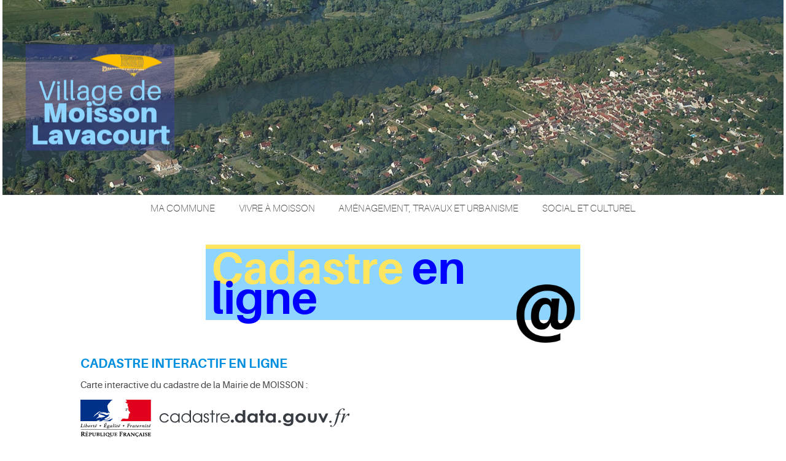

--- FILE ---
content_type: text/html; charset=UTF-8
request_url: https://www.moisson.fr/commune/cadastre-ligne.html
body_size: 2888
content:
<!DOCTYPE html><html id="WIP" class="scroll-smooth" lang="fr-FR"><head><meta charset="UTF-8"><title>Cadastre en ligne</title><meta name="robots" content="index,follow"><meta name="viewport" content="width=device-width, initial-scale=1.0, maximum-scale=5.0, minimum-scale=1.0, user-scalable=yes"><link rel="stylesheet" href="/dsg/css/site.min.css?v=20240320114405"><script src="/dsg/js/site.min.js?v=20230126160302" defer nonce="984BQBZTW2"></script></head><body id="cadastre-ligne"><div id="ALL" class="PAGE max-w1400 ma-lr"><div class="TOP"><section class="abs-anchor w100% m0 p0"><div class="abs-left-middle z2 m3vw-l p8 back-color-contrast-lucid fix-left-top@phone z5@phone w91%@phone h8vh@phone m0-l@phone transform-none@phone place-left-center@phone" data-expandlink><button class="block m0-tb ma-l m1vw-r p0 p10-t text-right back-color-transparent"><img class="wa h40" alt="Logo moisson" src="/src/accueil/logo-moisson.svg" width="150" height="47" data-src-size="3.44 Ko" data-src-type="image/svg+xml"></button><h2 class="m0 m2vw-lr@phone"><a tabindex="1" class="block m0 p0 f50 lh40 normal text-center text-color-master f30@mobile lh25@tablet lh20@phone" href="/"><span class="block none@phone">Village de</span> <span class="black">Moisson<br>Lavacourt</span></a></h2></div><div class="slideshow z1 h30vw max-h350 swip-1 m8vh-t@phone" data-swip data-swip-autoplay data-swip-autoplay-speed="3s" data-swip-effect="fade" data-swip-speed="3s"><p><img alt="Moisson vue de planeur" src="/src/accueil/moisson-vue-de-planeur.jpg" width="1400" height="576" data-src-size="182.89 Ko" data-src-type="image/jpeg"></p><p><img alt="Moisson seine ballon" src="/src/accueil/moisson-seine-ballon.jpg" width="1500" height="576" data-src-size="216.45 Ko" data-src-type="image/jpeg"></p><p><img alt="Moisson vu des coteaux de la seine" src="/src/www-moisson-fr/moisson-vu-des-coteaux-de-la-seine.jpg" width="1500" height="576" data-src-size="247.21 Ko" data-src-type="image/jpeg"></p><p><img alt="Moisson centre" src="/src/www-moisson-fr/moisson-centre.jpg" width="2000" height="576" data-src-size="178.39 Ko" data-src-type="image/jpeg"></p><p><img alt="Eglise moisson vue seine" src="/src/www-moisson-fr/eglise-moisson-vue-seine.jpg" width="2000" height="500" data-src-size="136.62 Ko" data-src-type="image/jpeg"></p><p><img alt="Base de loisirs" src="/src/accueil/base-de-loisirs.jpg" width="2500" height="500" data-src-size="170.80 Ko" data-src-type="image/jpeg"></p></div><h1 class="none text-center text-color-grey block@phone m0@phone f22@phone back-color-master@phone text-color-white@phone">Site officiel de la ville de Moisson - 78840</h1></section><nav class="bar shadow-center-bottom@phone fix-left-top@phone z3@phone w100%@phone back-color-master@phone"><div class="ma-lr place-around-center place-center-center@tablet w100%@phone place-left-center@phone place-wrap@phone"><input id="menu-clic" type="checkbox" class="none"><label for="menu-clic" class="menu-icon grow-1 none h8vh@phone flex@phone place-right-center@phone"><span class="w5vw m2vw-r">Menu</span></label><ol class="menu1 place-center-auto abs-left-top@phone w100%@phone h92vh@phone none@phone m8vh-t@phone place-column@phone" ><li class="node in" data-node-href="/commune"><a href="/commune/mairie.html"><span>Ma commune</span></a><ol><li class="leaf"><a href="/commune/mairie.html"><span>La mairie</span></a></li><li class="leaf"><a href="/commune/elections.html"><span>Les élections</span></a></li><li class="leaf"><a href="/commune/equipe-municipale.html"><span>L&#039;équipe municipale</span></a></li><li class="leaf"><a href="/commune/securite-urgences.html"><span>Sécurité et Urgences</span></a></li><li class="leaf"><a href="/commune/etat-civil.html"><span>Etat Civil</span></a></li><li class="leaf"><a href="/commune/comptes-rendus-conseils-municipaux.html"><span>Comptes rendus conseils municipaux</span></a></li><li class="leaf on"><a href="/commune/cadastre-ligne.html"><span>Cadastre en ligne</span></a></li><li class="leaf"><a href="/commune/mesures-sanitaires.html"><span>Mesures sanitaires</span></a></li><li class="leaf"><a href="/commune/amis-betes.html"><span>Nos amis les bêtes</span></a></li><li class="leaf"><a href="/commune/recensement.html"><span>Recensement</span></a></li><li class="leaf"><a href="/commune/budget.html"><span>Budget</span></a></li><li class="leaf"><a href="/commune/arretes-municipaux.html"><span>Arrêtés municipaux</span></a></li></ol></li><li class="node" data-node-href="/vivre-a-moisson"><a href="/vivre-a-moisson/gite-moisson-salle-fetes.html"><span>Vivre à Moisson</span></a><ol><li class="leaf"><a href="/vivre-a-moisson/gite-moisson-salle-fetes.html"><span>Gite de Moisson / Salle des Fêtes</span></a></li><li class="leaf"><a href="/vivre-a-moisson/commerces-artisans.html"><span>Commerces / Artisans</span></a></li><li class="leaf"><a href="/vivre-moisson/petite-enfance-assistantes-maternelles.html"><span>Petite enfance et assistantes maternelles</span></a></li><li class="leaf"><a href="/vivre-a-moisson/bac.html"><span>Bac</span></a></li><li class="leaf"><a href="/vivre-a-moisson/aerostier.html"><span>Aérostier</span></a></li><li class="leaf"><a href="/vivre-moisson/moisson-environnement.html"><span>Moisson et l&#039;environnement</span></a></li><li class="leaf"><a href="/vivre-a-moisson/panneau-pocket.html"><span>Panneau Pocket</span></a></li><li class="leaf"><a href="/vivre-a-moisson/base-loisirs.html"><span>Base de loisirs</span></a></li><li class="leaf"><a href="/vivre-a-moisson/collecte-dechets.html"><span>Collecte des déchets</span></a></li><li class="leaf"><a href="/vivre-a-moisson/bibliotheque.html"><span>Bibliothèque</span></a></li><li class="leaf"><a href="/vivre-a-moisson/scolaire-sivos.html"><span>Scolaire/SIVOS</span></a></li><li class="leaf"><a href="/vivre-a-moisson/chasse-peche.html"><span>Chasse et Pêche</span></a></li><li class="leaf"><a href="/vivre-a-moisson/musee.html"><span>Musée</span></a></li><li class="leaf"><a href="/vivre-a-moisson/golf.html"><span>Golf</span></a></li><li class="leaf"><a href="/vivre-a-moisson/decouvrir-moisson.html"><span>Découvrir Moisson</span></a></li><li class="leaf"><a href="/vivre-a-moisson/etang-bleu-communal.html"><span>Etang Bleu communal</span></a></li><li class="leaf"><a href="/vivre-a-moisson/transport-scolaire.html"><span>Transport scolaire</span></a></li></ol></li><li class="node" data-node-href="/amenagement-travaux-urbanisme"><a href="/amenagement-travaux-urbanisme/marches-publics.html"><span>Aménagement, travaux et urbanisme</span></a><ol><li class="leaf"><a href="/amenagement-travaux-urbanisme/marches-publics.html"><span>Marchés Publics</span></a></li><li class="leaf"><a href="/amenagement-travaux-urbanisme/plu.html"><span>PLU</span></a></li><li class="leaf"><a href="/amenagement-travaux-urbanisme/urbanisme-demarches-ligne.html"><span>Urbanisme, démarches en ligne</span></a></li><li class="leaf"><a href="/amenagement-travaux-urbanisme/fibre.html"><span>La fibre</span></a></li><li class="leaf"><a href="/amenagement-travaux-urbanisme/urbanisme-actualites.html"><span>Urbanisme et Actualités</span></a></li><li class="leaf"><a href="/amenagement-travaux-urbanisme/geoportail.html"><span>Géoportail</span></a></li><li class="leaf"><a href="/amenagement-travaux-urbanisme/travaux.html"><span>Travaux</span></a></li><li class="leaf"><a href="/amenagement-travaux-urbanisme/videoprotecttion.html"><span>Vidéoprotecttion</span></a></li><li class="leaf"><a href="/amenagement-travaux-urbanisme/ccpif.html"><span>CCPIF</span></a></li></ol></li><li class="node" data-node-href="/social-culturel"><a href="/social-culturel/culturel-associations.html"><span>Social et Culturel</span></a><ol><li class="leaf"><a href="/social-culturel/culturel-associations.html"><span>CULTUREL : associations</span></a></li><li class="leaf"><a href="/social-culturel/social-associations.html"><span>SOCIAL : associations</span></a></li><li class="leaf"><a href="/social-culturel/comite-fetes.html"><span>Comité des fêtes</span></a></li><li class="leaf"><a href="/social-culturel/aines.html"><span>Nos aînés</span></a></li><li class="leaf"><a href="/social-culturel/jeunes.html"><span>Nos jeunes</span></a></li><li class="leaf"><a href="/social-culturel/ccas.html"><span>CCAS</span></a></li><li class="leaf"><a href="/social-culturel/actualites.html"><span>Actualités</span></a></li><li class="leaf last"><a href="/social-culturel/gestes-qui-sauvent.html"><span>Les gestes qui sauvent</span></a></li></ol></li></ol></div></nav></div><div class="MIDDLE w90% ma-lr w80%@laptop w80%@tablet"><header class="clip m2vh-tb grid-colby-2"><h1 class="title-rubric m25 m20%-lr b8-t f80 lh54 bold text-left border-color-alter text-color-alter m0-lr@phone">Cadastre <span class="text-color-blue">en ligne</span><img class="w16% ha float-right" alt="At" src="/src/commune/cadastre-ligne/at.png" width="128" height="128" data-src-size="3.33 Ko" data-src-type="image/png"></h1></header><section><h3 class="upper bold text-color-slave">Cadastre interactif en ligne</h3><p>Carte interactive du cadastre de la Mairie de MOISSON :</p><p><a class="normal" target="_blank" href="https://france-cadastre.fr/cadastre/moisson"><img class="w43% ha" alt="Cadastre.data.gouv.fr" src="/src/commune/cadastre-ligne/cadastre-data-gouv-fr.svg" width="934" height="130" data-src-size="20.81 Ko" data-src-type="image/svg+xml"></a></p><ul><li>Possibilité de visualiser la carte du cadastre en mode satellite, en plus du mode carte classique.</li><li>Possibilité de consulter les risques naturels liés à une parcelle sur la carte (zone inondable, PPRN inondation, sols argileux, mouvements de terrain, cavités souterraines, exposition sismique, anciens sites industriels et zones polluées, rejets polluants, canalisations de matières dangereuses, installations nucléaires, potentiel Radon, etc).</li></ul></section></div><div class="BOTTOM"><footer class="m4vh-t p40 back-color-slave-lucid place-space-top place-wrap text-center@phone place-wrap@phone"><div class="w15% ext-nomarge herit-text-color-white w30%@tablet w100%@phone f25@phone"><h2 class="m2vh-b upper bold text-color-alter f30@phone">Mairie de Moisson</h2><p class="text-color-alter">34 Route de Lavacourt<br>78840 MOISSON</p><p class="text-color-alter">Tél. : 01 34 79 30 41</p><p class="text-color-alter">Mail : <a class="email" href="#hmail#" data-hmail="rf&#46;nossiom&#64;lieucca" data-hmail-attr="href" data-hmail-mailto><bdo><bdo dir="rtl" data-hmail>rf&#46;nossiom&#64;lieucca</bdo></bdo></a></p></div><div class="grow-1 m5vh-tb f25 text-center text-color-master place-center-center gap-40 block@mobile gap-0@mobile f30@phone"><p><a class="hover-text-color-alter" href="/">Accueil</a></p><p><a class="hover-text-color-alter" href="/commune/mesures-sanitaires.html">Mairie</a></p><p><a class="hover-text-color-alter" href="/annexe/mentions-legales.html">Mentions Légales</a></p></div><p class="w100%@phone"><img class="wa h120" alt="LOGO OFFICIEL SANS FOND BLANC" src="/src/www-moisson-fr/logo-officiel-sans-fond-blanc.png" width="1186" height="616" data-src-size="186.92 Ko" data-src-type="image/png"></p><p class="light w100% f20 italic text-center text-color-white w100%@tablet m3vh-t@tablet">La mairie est ouverte au public tous les mardis, jeudis et samedis de 09h00 à 12h00.</p></footer></div></div></body></html>

--- FILE ---
content_type: text/css
request_url: https://www.moisson.fr/dsg/css/site.min.css?v=20240320114405
body_size: 6945
content:
*,::after,::before{margin:0;padding:0;border:0;background-repeat:no-repeat;box-sizing:border-box}:lang(fr),:lang(fr) *{quotes:"« " " »" "‘" "’"}:lang(en),:lang(en) *{quotes:"“" "”" "‘" "’"}body{font-family:Aileron,sans-serif;font-size:16rem;line-height:20rem;background-color:#fff;color:#444649}::selection{background-color:#0f0;color:#fff}::placeholder{color:#ccc;opacity:1}@font-face{font-display:swap;font-family:arrow;src:url(../font/arrow.woff2) format('woff2');font-weight:400;font-style:normal}[class*=" after-arrow-"]::after,[class*=" before-arrow-"]::before,[class^=after-arrow-]::after,[class^=before-arrow-]::before{font-family:arrow;font-style:normal;font-weight:400;display:inline-block;text-decoration:inherit;color:#444649;text-align:center;font-variant:normal;text-transform:none;-webkit-text-smoothing:antialiased;-moz-osx-text-smoothing:grayscale}[class*=" before-arrow-"]::before,[class^=before-arrow-]::before{padding-right:5rem}[class*=" after-arrow-"]::after,[class^=after-arrow-]::after{padding-left:5rem}h1{font-size:30rem;font-weight:400;line-height:40rem;font-family:Aileron,sans-serif;text-align:inherit;color:inherit;background-color:transparent}h2{font-size:25rem;font-weight:400;line-height:30rem;font-family:Aileron,sans-serif;text-align:inherit;color:inherit;background-color:transparent}h3{font-size:23rem;font-weight:400;line-height:26rem;font-family:Aileron,sans-serif;text-align:inherit;color:inherit;background-color:transparent}h4{font-size:22rem;font-weight:400;line-height:24rem;font-family:Aileron,sans-serif;text-align:inherit;color:inherit;background-color:transparent}h5{font-size:18rem;font-weight:400;line-height:23rem;font-family:Aileron,sans-serif;text-align:inherit;color:inherit;background-color:transparent}h6{font-size:15rem;font-weight:400;line-height:20rem;font-family:Aileron,sans-serif;text-align:inherit;color:inherit;background-color:transparent}a{text-decoration:none;color:inherit}a:hover{color:#ffb62f}a.document,a.email,a.external,a.internal{text-decoration:underline;color:#8dd5ff;transition:color .5s ease-out}a.document:hover,a.email:hover,a.external:hover,a.internal:hover{text-decoration:none;color:#ffb62f}button{display:inline-block;padding:8rem 20rem;text-align:center;font-style:normal;transition:background-color .3s;cursor:pointer;font-family:inherit;font-size:inherit;line-height:inherit;color:#fff;background-color:#3e43ad;border:0 solid #666;border-radius:5rem}button:hover{background-color:#ffb62f;color:#fff;border-color:#666}button:disabled{background-color:silver}blockquote{padding-left:3rem;font-style:italic}hr{margin:4vh 0 6vh;background-color:#ccc;color:#ccc;height:2rem;clear:both}hr.hide{height:0;line-height:0}ol{list-style-type:decimal;padding-left:30rem}ol[class*=" cols-"],ol[class*=" flex-"],ol[class*=" grid-"],ol[class*=" menu"],ol[class*=" menu"] ol,ol[class*=" place-"],ol[class*=" swip"],ol[class^=cols-],ol[class^=flex-],ol[class^=grid-],ol[class^=menu],ol[class^=menu] ol,ol[class^=place-],ol[class^=swip]{list-style-type:none;padding-left:0}ul{list-style-type:disc;padding-left:18rem}[class*=" list-"],[class^=list-]{list-style-type:none;padding-left:18rem}[class*=" list-"] ul,[class^=list-] ul{list-style-type:none;margin-top:1vh}[class*=" list-"] li,[class^=list-] li{margin-bottom:2vh;text-indent:-8rem;text-align:left}[class*=" list-"] li::before,[class^=list-] li::before{content:'•';display:inline-block;vertical-align:top;min-width:6rem;margin-right:2rem;color:var(--list-color)}[class*=" list-"] li>p,[class^=list-] li>p{text-indent:0;margin:1vh 0}[class*=" list-"] li>p:first-child,[class^=list-] li>p:first-child{text-indent:-8rem;margin-top:0;display:inline}[class*=" list-"] li>p:last-child,[class^=list-] li>p:last-child{margin-bottom:0}ul[class*=" cols-"],ul[class*=" flex-"],ul[class*=" grid-"],ul[class*=" menu"],ul[class*=" menu"] ul,ul[class*=" place-"],ul[class*=" swip"],ul[class^=cols-],ul[class^=flex-],ul[class^=grid-],ul[class^=menu],ul[class^=menu] ul,ul[class^=place-],ul[class^=swip]{list-style-type:none;padding-left:0}[class*=bullet-]{text-indent:-8rem}a[class*=bullet-],abbr[class*=bullet-],b[class*=bullet-],button[class*=bullet-],cite[class*=bullet-],code[class*=bullet-],dfn[class*=bullet-],em[class*=bullet-],i[class*=bullet-],q[class*=bullet-],span[class*=bullet-],strong[class*=bullet-],sub[class*=bullet-],sup[class*=bullet-]{text-indent:0;white-space:nowrap;-webkit-hyphens:none;-ms-hyphens:none;hyphens:none}[class*=bullet-]::before{content:'•';display:inline-block;vertical-align:top;font-weight:700;min-width:6rem;margin-right:2rem}figure{display:block}figure>img{display:block;margin:0 auto}figure figcaption{display:inline-block}table{border-spacing:2rem;border-collapse:separate}table td,table th{padding:4rem}textarea{width:100%;vertical-align:top}input{padding:4rem 6rem;background-color:#fff;color:#000;font-family:inherit;font-size:inherit;line-height:inherit;border:2rem solid #000}textarea{padding:4rem 6rem;background-color:#fff;color:#999;font-family:inherit;font-size:inherit;line-height:inherit;border:2rem solid #000}select{padding:4rem 6rem;height:var(--select-height);background-color:#fff;color:#999;font-family:inherit;font-size:inherit;line-height:inherit;border:2rem solid #000}label,select{cursor:pointer}.select{position:relative}.select::after{content:'\e993';font-family:arrow;position:absolute;width:auto;left:auto;top:0;bottom:0;right:0;padding:0 4rem;color:#3e43ad;display:flex;align-items:center;pointer-events:none}.select select{display:block;position:relative;width:100%;height:100%;padding-right:20rem;margin:0;border-radius:0;-webkit-appearance:unset;-moz-appearance:none;appearance:none;color:var(placeholder-text-color)}.select select:valid{color:#444}.select select option:disabled{display:none;color:#999}.select select option{padding:1vh .5vw;color:#444}input:focus,select:focus,textarea:focus{border-color:var(--hover-color);box-shadow:none}input[type=email],input[type=number],input[type=tel],input[type=text],textarea{min-width:10rem}input[type=date]{min-inline-size:max-content;min-width:10rem}code,pre{white-space:pre-wrap}abbr{cursor:help;text-decoration:none}cite::before{content:open-quote}cite::after{content:close-quote}sup{vertical-align:super;font-size:70%}sub{vertical-align:sub;font-size:70%}address,em,q,strong{font-style:normal}img,video{width:50%;--w:50;height:auto}p>img+img{margin-left:.5vw}blockquote,dl,figure,h1,h2,h3,h4,h5,h6,ol,p,pre,table,ul{margin-bottom:2vh}p+h1,ul+h1{margin-top:6vh}p+h2,ul+h2{margin-top:5vh}p+h3,ul+h3{margin-top:4vh}p+h4,p+h5,p+h6,ul+h4,ul+h5,ul+h6{margin-top:3vh}.MULTI{display:grid;grid-gap:20rem 5%}.MULTI>div>:first-child>:first-child{margin-top:0}.BY2{grid-template-columns:49% 49%}.BY3{grid-template-columns:33.66% 28.68% 33.66%}.BY4{grid-template-columns:23.5% 23.5% 23.5% 23.5%}[data-after],[data-before]{position:relative}[data-after]::after{display:inline-block;content:attr(data-after);padding:6rem 14rem}[data-before]::before{display:inline-block;content:attr(data-before);padding:6rem 14rem}[data-after-title],[data-before-title]{position:relative}[data-after-title]::after,[data-before-title]::before{display:inline-block;content:attr(title);padding:6rem 14rem}[data-after-alt],[data-before-alt]{position:relative}[data-after-alt]::after,[data-before-alt]::before{display:inline-block;content:attr(alt);padding:6rem 14rem}[data-child-expandlink]>*,[data-expandlink]{cursor:pointer}html{font-size:calc(50 / 1000 * 1vw)}@media (max-width:2200px){html{font-size:calc((50 + 2)/ 1000 * 1vw)}}@media (max-width:2048px){html{font-size:calc((50 + 6)/ 1000 * 1vw)}}@media (max-width:1919px){html{font-size:calc((50 + 10)/ 1000 * 1vw)}}@media (max-width:1599px){html{font-size:calc((50 + 18)/ 1000 * 1vw)}}@media (max-width:1343px){html{font-size:calc((50 + 21)/ 1000 * 1vw)}}@media (max-width:1183px){html{font-size:calc((50 + 26)/ 1000 * 1vw)}}@media (max-width:1023px){html{font-size:calc((50 + 66)/ 1000 * 1vw)}}@media (max-width:736px){html{font-size:calc((50 + 146)/ 1000 * 1vw)}}@media (max-width:568px){html{font-size:calc((50 + 166)/ 1000 * 1vw)}}@media (max-width:335px){html{font-size:calc((50 + 186)/ 1000 * 1vw)}}.title-page{font-size:35rem;text-align:center;font-weight:400;line-height:45rem;font-family:Aileron,sans-serif;margin-bottom:2vh;padding:initial;color:grey;background-color:transparent}.title-rubric{font-size:25rem;text-align:center;font-weight:initial;line-height:30rem;font-family:Aileron,sans-serif;margin-bottom:2vh;padding:10rem;color:inherit;background-color:#8dd5ff}.title-chapter{font-size:23rem;text-align:inherit;font-weight:initial;line-height:26rem;font-family:Aileron,sans-serif;margin-bottom:2vh;padding:initial;color:inherit;background-color:transparent}.before-arrow-angle-left-disc::before{content:'\e938'}.before-arrow-angle-right-disc::before{content:'\e939'}.after-arrow-bevel-up::after{content:'\e992'}.after-arrow-bevel-down::after{content:'\e993'}.list-circle li::before{content:'◦';font-weight:700;font-size:20rem}.list-circle li li::before{content:'◦';font-weight:700;font-size:15rem}.list-arrow li::before{content:'►';font-size:70%}.list-arrow li li::before{content:'▹';font-size:100%}.child-ratio-square{--ratio:1}#WIP .child-ratio-square>*{padding:0;position:relative}.child-ratio-square>::after{content:'';display:block;padding-top:calc(100 / var(--ratio) * 1%)}.child-ratio-square>*>*{position:absolute;top:50%;left:50%;transform:translateX(-50%) translateY(-50%)}#WIP .ext-nomarge>:first-child{margin-top:0}#WIP .ext-nomarge>:last-child{margin-bottom:0}#WIP .light{font-family:AileronThin,sans-serif;font-weight:200}#WIP .black{font-family:AileronExtra,sans-serif;font-weight:400}#WIP .bold{font-weight:700}#WIP .normal{font-style:normal;font-weight:400;text-transform:none}#WIP .italic{font-style:italic}#WIP .upper{text-transform:uppercase}#WIP .herit-text-center,#WIP .herit-text-center *{text-align:center}#WIP .text-left{text-align:left}#WIP .text-right{text-align:right}#WIP .text-center{text-align:center}#WIP .text-justify{text-align:justify;-webkit-hyphens:auto;-ms-hyphens:auto;hyphens:auto}#WIP .f12{font-size:12rem;line-height:16rem}#WIP .f16{font-size:16rem;line-height:21rem}#WIP .f20{font-size:20rem;line-height:30rem}#WIP .f25{font-size:25rem;line-height:35rem}#WIP .f30{font-size:30rem;line-height:40rem}#WIP .f50{font-size:50rem;line-height:70rem}#WIP .f55{font-size:55rem;line-height:75rem}#WIP .f80{font-size:80rem;line-height:100rem}#WIP .lh0{line-height:0}#WIP .lh10{line-height:10rem}#WIP .lh33{line-height:33rem}#WIP .lh40{line-height:40rem}#WIP .lh54{line-height:54rem}#WIP .lh56{line-height:56rem}#WIP .lh59{line-height:59rem}#WIP .before-f30::before{font-size:30rem;line-height:40rem}#WIP .after-f40::after{font-size:40rem;line-height:60rem}#WIP .after-lh13::after{line-height:13rem}#WIP .b1{border:1rem solid #444649}#WIP .b8-t{border-top:8rem solid #444649}#WIP .m0{margin:0}#WIP .m25{margin:25rem}#WIP .m0-b{margin-bottom:0}#WIP .m0-tb{margin-top:0;margin-bottom:0}#WIP .ma-l{margin-left:auto}#WIP .ma-lr{margin-left:auto;margin-right:auto}#WIP .m3vw-l{margin-left:3vw}#WIP .m1vw-r{margin-right:1vw}#WIP .m2vw-r{margin-right:2vw}#WIP .m4vh-t{margin-top:4vh}#WIP .m5vh-t{margin-top:5vh}#WIP .m2vh-b{margin-bottom:2vh}#WIP .m4vh-b{margin-bottom:4vh}#WIP .m5vh-b{margin-bottom:5vh}#WIP .m7vh-b{margin-bottom:7vh}#WIP .m2vh-tb{margin-top:2vh;margin-bottom:2vh}#WIP .m4vh-tb{margin-top:4vh;margin-bottom:4vh}#WIP .m5vh-tb{margin-top:5vh;margin-bottom:5vh}#WIP .m6vh-tb{margin-top:6vh;margin-bottom:6vh}#WIP .m8vh-tb{margin-top:8vh;margin-bottom:8vh}#WIP .m20\%-lr{margin-left:20%;margin-right:20%}#WIP .p0{padding:0}.p0>:first-child{margin-top:0}.p0>:last-child{margin-bottom:0}#WIP .p8{padding:8rem}.p8>:first-child{margin-top:0}.p8>:last-child{margin-bottom:0}#WIP .p10{padding:10rem}.p10>:first-child{margin-top:0}.p10>:last-child{margin-bottom:0}#WIP .p15{padding:15rem}.p15>:first-child{margin-top:0}.p15>:last-child{margin-bottom:0}#WIP .p40{padding:40rem}.p40>:first-child{margin-top:0}.p40>:last-child{margin-bottom:0}#WIP .p10-t{padding-top:10rem}.p10-t>:first-child{margin-top:0}#WIP .p2-tb{padding-top:2rem;padding-bottom:2rem}.p2-tb>:first-child{margin-top:0}.p2-tb>:last-child{margin-bottom:0}#WIP .p8-lr{padding-left:8rem;padding-right:8rem}#WIP .p10-lr{padding-left:10rem;padding-right:10rem}#WIP .after-p0::after{padding:0}.swip-1{--col:1;margin-left:auto;margin-right:auto;text-align:center;overflow:hidden;white-space:nowrap}[class*=swip-1]{--w:100;--gap:0;--v:0}#WIP [class*=swip-1]>[class*=place-]{display:inline-flex}#WIP [class*=swip-1]>[class*=grid-]{display:inline-grid}.swip-1>*{white-space:normal;display:inline-block;vertical-align:middle;height:100%;text-align:left;width:calc((100 - (var(--gap) * (var(--col) - 1)))/ var(--col) * 1%);margin:0 calc(var(--gap) * 1%) 0 0}.swip-1>*>:first-child{margin-top:0}.swip-1>*>:last-child{margin-bottom:0}.swip-1>figure>img,.swip-1>p>img{display:block;width:100%;height:100%;object-fit:cover}.swip-1>figure{position:relative}.swip-1>figure>figcaption{position:absolute;left:0;bottom:0;width:100%;padding:5rem;background-color:rgba(128,128,128,.7);color:#fff}.swip-1.swip-vertical>:nth-child(n+2){display:none}.swip-1.swip-vertical>:nth-child(-n+0){margin:0 0 calc(var(--gap) * 1%) 0}.swip-1.swip-vertical.swip-track>*{display:block;margin:0 0 calc(var(--gap) * 1%) 0}.flex-2{--col:2;display:flex;flex-wrap:wrap;justify-content:center;align-items:stretch;margin-left:auto;margin-right:auto}[class*=flex-2]{--w:100;--gap:0}.flex-4{--col:4;display:flex;flex-wrap:wrap;justify-content:center;align-items:stretch;margin-left:auto;margin-right:auto}[class*=flex-4]{--w:100;--gap:0}.flex-5{--col:5;display:flex;flex-wrap:wrap;justify-content:center;align-items:stretch;margin-left:auto;margin-right:auto}[class*=flex-5]{--w:100;--gap:0}.flex-2>*,.flex-4>*,.flex-5>*{--tmpgap:calc(var(--gap) * 1%);width:calc((100 - (var(--gap) * (var(--col) - 1)))/ var(--col) * 1%);margin:0 0 var(--tmpgap) var(--tmpgap)}.flex-2>*>:first-child{margin-top:0}.flex-2>*>:last-child{margin-bottom:0}.flex-4>*>:first-child{margin-top:0}.flex-4>*>:last-child{margin-bottom:0}.flex-5>*>:first-child{margin-top:0}.flex-5>*>:last-child{margin-bottom:0}.flex-2>:nth-child(2n+1),.flex-4>:nth-child(4n+1),.flex-5>:nth-child(5n+1){margin-left:0}.grid-2{--col:2;display:grid;grid-auto-flow:dense;grid-auto-columns:1fr;margin-left:auto;margin-right:auto;grid-template-columns:repeat(var(--col),1fr)}[class*=grid-2]{--gap:0}.grid-4{--col:4;display:grid;grid-auto-flow:dense;grid-auto-columns:1fr;margin-left:auto;margin-right:auto;grid-template-columns:repeat(var(--col),1fr)}[class*=grid-4]{--gap:0}.grid-2>img{width:100%;display:block}.grid-2>*{margin-top:0;margin-bottom:0}.grid-2>*>:first-child{margin-top:0}.grid-2>*>:last-child{margin-bottom:0}.grid-4>img{width:100%;display:block}.grid-4>*{margin-top:0;margin-bottom:0}.grid-4>*>:first-child{margin-top:0}.grid-4>*>:last-child{margin-bottom:0}.grid-2[class*=" gap-"],.grid-4[class*=" gap-"]{grid-gap:calc(var(--gap) * 1rem)}#WIP .grid-colby-2{grid-column:auto/span 2}#WIP .grid-colby-4{grid-column:auto/span 4}#WIP .grid-rowby-2{grid-row:auto/span 2}[class*=" grid-cols-"],[class^=grid-cols-]{--gap:0}#WIP .grid-cols-50-50-g4{display:grid;grid-template-columns:48% 48%;grid-gap:40rem 4%;--gap:40}#WIP .grid-cols-35-35-30-g4{display:grid;grid-template-columns:32.33% 32.33% 27.34%;grid-gap:40rem 4%;--gap:40}.gap-6{--gap:6}.gap-8{--gap:8}.gap-10{--gap:10}.gap-20{--gap:20}.gap-40{--gap:40}#WIP .abs-anchor{position:relative}#WIP .abs-left-middle{position:absolute;top:50%;right:auto;bottom:auto;left:0;transform:translateY(-50%)}#WIP .after-abs-middle-ontop::after{position:absolute;top:auto;right:auto;bottom:100%;left:50%;transform:translateX(-50%)}#WIP .after-abs-middle-onbottom::after{position:absolute;top:100%;right:auto;bottom:auto;left:50%;transform:translateX(-50%)}#WIP .z1{z-index:101}#WIP .z2{z-index:102}#WIP .place-center-auto{display:flex;flex-wrap:nowrap;justify-content:center;align-content:stretch;align-items:stretch}#WIP .place-center-center{display:flex;flex-wrap:nowrap;justify-content:center;align-content:center;align-items:center}#WIP .place-space-top{display:flex;flex-wrap:nowrap;justify-content:space-between;align-content:flex-start;align-items:flex-start}#WIP .place-around-center{display:flex;flex-wrap:nowrap;justify-content:space-around;align-content:center;align-items:center}.place-center-auto[class*=" gap-"]>*{margin:0 0 0 calc(var(--gap) * 1rem)}.place-center-auto[class*=" gap-"]:not(.place-column)>:first-child{margin-left:0}.place-center-auto[class*=" gap-"].place-column>*{margin:calc(var(--gap) * 1rem) 0 0 0}.place-center-auto[class*=" gap-"].place-column>:first-child{margin-top:0}.place-center-center[class*=" gap-"]>*{margin:0 0 0 calc(var(--gap) * 1rem)}.place-center-center[class*=" gap-"]:not(.place-column)>:first-child{margin-left:0}.place-center-center[class*=" gap-"].place-column>*{margin:calc(var(--gap) * 1rem) 0 0 0}.place-center-center[class*=" gap-"].place-column>:first-child{margin-top:0}.place-space-top[class*=" gap-"]>*{margin:0 0 0 calc(var(--gap) * 1rem)}.place-space-top[class*=" gap-"]:not(.place-column)>:first-child{margin-left:0}.place-space-top[class*=" gap-"].place-column>*{margin:calc(var(--gap) * 1rem) 0 0 0}.place-space-top[class*=" gap-"].place-column>:first-child{margin-top:0}.place-around-center[class*=" gap-"]>*{margin:0 0 0 calc(var(--gap) * 1rem)}.place-around-center[class*=" gap-"]:not(.place-column)>:first-child{margin-left:0}.place-around-center[class*=" gap-"].place-column>*{margin:calc(var(--gap) * 1rem) 0 0 0}.place-around-center[class*=" gap-"].place-column>:first-child{margin-top:0}#WIP .place-wrap{flex-wrap:wrap}#WIP .grow-1{flex-grow:1}#WIP .w2\%{width:2%;--w:2}#WIP .w3\%{width:3%;--w:3}#WIP .w6\%{width:6%;--w:6}#WIP .w7\%{width:7%;--w:7}#WIP .w8\%{width:8%;--w:8}#WIP .w9\%{width:9%;--w:9}#WIP .w10\%{width:10%;--w:10}#WIP .w11\%{width:11%;--w:11}#WIP .w12\%{width:12%;--w:12}#WIP .w13\%{width:13%;--w:13}#WIP .w14\%{width:14%;--w:14}#WIP .w15\%{width:15%;--w:15}#WIP .w16\%{width:16%;--w:16}#WIP .w17\%{width:17%;--w:17}#WIP .w18\%{width:18%;--w:18}#WIP .w19\%{width:19%;--w:19}#WIP .w20\%{width:20%;--w:20}#WIP .w21\%{width:21%;--w:21}#WIP .w22\%{width:22%;--w:22}#WIP .w23\%{width:23%;--w:23}#WIP .w24\%{width:24%;--w:24}#WIP .w25\%{width:25%;--w:25}#WIP .w26\%{width:26%;--w:26}#WIP .w27\%{width:27%;--w:27}#WIP .w28\%{width:28%;--w:28}#WIP .w29\%{width:29%;--w:29}#WIP .w30\%{width:30%;--w:30}#WIP .w31\%{width:31%;--w:31}#WIP .w32\%{width:32%;--w:32}#WIP .w33\%{width:33%;--w:33}#WIP .w34\%{width:34%;--w:34}#WIP .w35\%{width:35%;--w:35}#WIP .w36\%{width:36%;--w:36}#WIP .w37\%{width:37%;--w:37}#WIP .w38\%{width:38%;--w:38}#WIP .w39\%{width:39%;--w:39}#WIP .w40\%{width:40%;--w:40}#WIP .w41\%{width:41%;--w:41}#WIP .w42\%{width:42%;--w:42}#WIP .w43\%{width:43%;--w:43}#WIP .w44\%{width:44%;--w:44}#WIP .w45\%{width:45%;--w:45}#WIP .w46\%{width:46%;--w:46}#WIP .w47\%{width:47%;--w:47}#WIP .w48\%{width:48%;--w:48}#WIP .w49\%{width:49%;--w:49}#WIP .w50\%{width:50%;--w:50}#WIP .w51\%{width:51%;--w:51}#WIP .w52\%{width:52%;--w:52}#WIP .w53\%{width:53%;--w:53}#WIP .w54\%{width:54%;--w:54}#WIP .w55\%{width:55%;--w:55}#WIP .w56\%{width:56%;--w:56}#WIP .w57\%{width:57%;--w:57}#WIP .w58\%{width:58%;--w:58}#WIP .w60\%{width:60%;--w:60}#WIP .w61\%{width:61%;--w:61}#WIP .w62\%{width:62%;--w:62}#WIP .w63\%{width:63%;--w:63}#WIP .w64\%{width:64%;--w:64}#WIP .w65\%{width:65%;--w:65}#WIP .w66\%{width:66%;--w:66}#WIP .w67\%{width:67%;--w:67}#WIP .w68\%{width:68%;--w:68}#WIP .w69\%{width:69%;--w:69}#WIP .w70\%{width:70%;--w:70}#WIP .w71\%{width:71%;--w:71}#WIP .w72\%{width:72%;--w:72}#WIP .w73\%{width:73%;--w:73}#WIP .w76\%{width:76%;--w:76}#WIP .w77\%{width:77%;--w:77}#WIP .w78\%{width:78%;--w:78}#WIP .w79\%{width:79%;--w:79}#WIP .w80\%{width:80%;--w:80}#WIP .w81\%{width:81%;--w:81}#WIP .w82\%{width:82%;--w:82}#WIP .w83\%{width:83%;--w:83}#WIP .w84\%{width:84%;--w:84}#WIP .w85\%{width:85%;--w:85}#WIP .w86\%{width:86%;--w:86}#WIP .w87\%{width:87%;--w:87}#WIP .w88\%{width:88%;--w:88}#WIP .w89\%{width:89%;--w:89}#WIP .w90\%{width:90%;--w:90}#WIP .w91\%{width:91%;--w:91}#WIP .w93\%{width:93%;--w:93}#WIP .w94\%{width:94%;--w:94}#WIP .w97\%{width:97%;--w:97}#WIP .w99\%{width:99%;--w:99}#WIP .w100\%{width:100%;--w:100}#WIP .w5vw{width:5vw}#WIP .wa{width:auto}#WIP .w30{width:30rem}#WIP input.w30{min-width:30rem}#WIP .h100\%{height:100%;--h:100}#WIP .h30vw{height:30vw}#WIP .ha{height:auto}#WIP .h40{height:40rem}#WIP .h50{height:50rem}#WIP .h120{height:120rem}#WIP .h170{height:170rem}#WIP .h200{height:200rem}#WIP .h240{height:240rem}#WIP .h270{height:270rem}#WIP .h300{height:300rem}#WIP .h370{height:370rem}#WIP .h380{height:380rem}#WIP .h400{height:400rem}#WIP .max-w1400{max-width:1400rem}#WIP .max-h350{max-height:350rem}#WIP .herit-text-color-white,#WIP .herit-text-color-white *{color:#fff}#WIP .text-color-master{color:#8dd5ff}#WIP .text-color-slave{color:#008edf}#WIP .text-color-slave-lucid{color:rgba(0,142,223,.8)}#WIP .text-color-alter{color:#ffe560}#WIP .text-color-contrast{color:#3e43ad}#WIP .text-color-contrast-lucid{color:rgba(62,67,173,.4)}#WIP .text-color-red{color:#ff5a60}#WIP .text-color-red-lucid{color:rgba(255,90,96,.7)}#WIP .text-color-green{color:#0f0}#WIP .text-color-blue{color:#00f}#WIP .text-color-blue-lucid{color:rgba(0,0,255,.7)}#WIP .text-color-black{color:#000}#WIP .text-color-black-lucid{color:rgba(0,0,0,.7)}#WIP .text-color-grey{color:grey}#WIP .text-color-white{color:#fff}#WIP .before-text-color-grey::before{color:grey}#WIP .after-text-color-contrast::after{color:#3e43ad}#WIP .hover-text-color-alter:hover,#WIP .hover.over .hover-text-color-alter,#WIP .hover:hover .hover-text-color-alter,#WIP .mover.over .hover-text-color-alter,#WIP .mover:hover .hover-text-color-alter,#WIP .over.hover-text-color-alter{color:#ffe560}#WIP .hover-after-text-color-alter-dark:hover::after,#WIP .hover.over .hover-after-text-color-alter-dark::after,#WIP .hover:hover .hover-after-text-color-alter-dark::after,#WIP .mover.over .hover-after-text-color-alter-dark::after,#WIP .mover:hover .hover-after-text-color-alter-dark::after,#WIP .over.hover-after-text-color-alter-dark::after{color:#ffb62f}#WIP .back-color-transparent{background-color:transparent}#WIP .back-color-master{background-color:#8dd5ff}#WIP .back-color-slave{background-color:#008edf}#WIP .back-color-slave-lucid{background-color:rgba(0,142,223,.8)}#WIP .back-color-alter{background-color:#ffe560}#WIP .back-color-alter-lucid{background-color:rgba(255,229,96,.5)}#WIP .back-color-contrast{background-color:#3e43ad}#WIP .back-color-contrast-lucid{background-color:rgba(62,67,173,.4)}#WIP .back-color-red{background-color:#ff5a60}#WIP .back-color-blue{background-color:#00f}#WIP .back-color-white{background-color:#fff}#WIP .back-color-white-lucid{background-color:rgba(255,255,255,.85)}#WIP .hover-back-color-alter-dark:hover,#WIP .hover.over .hover-back-color-alter-dark,#WIP .hover:hover .hover-back-color-alter-dark,#WIP .mover.over .hover-back-color-alter-dark,#WIP .mover:hover .hover-back-color-alter-dark,#WIP .over.hover-back-color-alter-dark{background-color:#ffb62f}#WIP .border-color-alter{border-color:#ffe560}[class*=" shadow-"],[class^=shadow-]{--shx:5;--shy:5;--shb:5;--shc:rgba(0, 0, 0, 0.3)}#WIP .scroll-smooth,#WIP.scroll-smooth{scroll-behavior:smooth}#WIP .block-center{display:block;margin-left:auto;margin-right:auto}#WIP .float-left{float:left}img.float-left{margin-right:20rem;margin-bottom:10rem}#WIP .float-right{float:right}img.float-right{margin-left:20rem;margin-bottom:10rem}#WIP .clip{overflow:hidden}#WIP .border{border:var(--border-width) solid #444649}#WIP .hide{visibility:hidden}#WIP .show{visibility:visible}#WIP .none{display:none}#WIP .flex{display:flex}#WIP .block{display:block}.none\@all{display:none!important}#WIP .mover [class*=hover-],#WIP .mover [class*=hover-after-]::after,#WIP .mover [class*=hover-before-]::before,#WIP .mover[class*=hover-],#WIP .mover[class*=hover-after-]::after,#WIP .mover[class*=hover-before-]::before{transition-property:all;transition-duration:.5s;transition-timing-function:ease-out;-webkit-font-smoothing:antialiased}@media screen and (min-width:1441px) and (max-width:1900px){#WIP .w100\%\@desktop{width:100%;--w:100}#WIP .ha\@desktop{height:auto}}@media screen and (min-width:1023px) and (max-width:1440px){.flex-3\@laptop{--col:3;display:flex;flex-wrap:wrap;justify-content:center;align-items:stretch;margin-left:auto;margin-right:auto}.flex-3\@laptop>*{--tmpgap:calc(var(--gap) * 1%);width:calc((100 - (var(--gap) * (var(--col) - 1)))/ var(--col) * 1%);margin:0 0 var(--tmpgap) var(--tmpgap)}.flex-3\@laptop>*>:first-child{margin-top:0}.flex-3\@laptop>*>:last-child{margin-bottom:0}.flex-3\@laptop>:nth-child(3n+1){margin-left:0}.gap-10\@laptop{--gap:10}#WIP .w60\%\@laptop{width:60%;--w:60}#WIP .w80\%\@laptop{width:80%;--w:80}}@media screen and (max-device-width:1024px) and (orientation:portrait),screen and (max-device-width:768px) and (orientation:landscape),screen and (max-width:1023px){#WIP .f30\@mobile{font-size:30rem;line-height:40rem}#WIP .f40\@mobile{font-size:40rem;line-height:60rem}#WIP .f50\@mobile{font-size:50rem;line-height:70rem}#WIP .f60\@mobile{font-size:60rem;line-height:80rem}#WIP .f72\@mobile{font-size:72rem;line-height:92rem}#WIP .lh50\@mobile{line-height:50rem}#WIP .lh54\@mobile{line-height:54rem}.gap-0\@mobile{--gap:0}.gap-8\@mobile{--gap:8}#WIP .w30\%\@mobile{width:30%;--w:30}#WIP .w40\%\@mobile{width:40%;--w:40}#WIP .w70\%\@mobile{width:70%;--w:70}#WIP .w80\%\@mobile{width:80%;--w:80}#WIP .w100\%\@mobile{width:100%;--w:100}#WIP .block\@mobile{display:block}}@media screen and (min-device-width:737px) and (max-device-width:1024px) and (orientation:portrait),screen and (min-device-width:375px) and (max-device-width:768px) and (orientation:landscape),screen and (min-width:737px) and (max-width:1023px){#WIP .text-center\@tablet{text-align:center}#WIP .f15\@tablet{font-size:15rem;line-height:20rem}#WIP .f18\@tablet{font-size:18rem;line-height:23rem}#WIP .lh25\@tablet{line-height:25rem}#WIP .m3vh-t\@tablet{margin-top:3vh}.flex-2\@tablet{--col:2;display:flex;flex-wrap:wrap;justify-content:center;align-items:stretch;margin-left:auto;margin-right:auto}.flex-2\@tablet>*{--tmpgap:calc(var(--gap) * 1%);width:calc((100 - (var(--gap) * (var(--col) - 1)))/ var(--col) * 1%);margin:0 0 var(--tmpgap) var(--tmpgap)}.flex-2\@tablet>*>:first-child{margin-top:0}.flex-2\@tablet>*>:last-child{margin-bottom:0}.flex-2\@tablet>:nth-child(2n+1){margin-left:0}.gap-7\@tablet{--gap:7}#WIP .place-center-center\@tablet{display:flex;flex-wrap:nowrap;justify-content:center;align-content:center;align-items:center}.place-center-center\@tablet[class*=" gap-"]>*{margin:0 0 0 calc(var(--gap) * 1rem)}.place-center-center\@tablet[class*=" gap-"]:not(.place-column\@tablet)>:first-child{margin-left:0}.place-center-center\@tablet[class*=" gap-"].place-column\@tablet>*{margin:calc(var(--gap) * 1rem) 0 0 0}.place-center-center\@tablet[class*=" gap-"].place-column\@tablet>:first-child{margin-top:0}#WIP .w30\%\@tablet{width:30%;--w:30}#WIP .w70\%\@tablet{width:70%;--w:70}#WIP .w80\%\@tablet{width:80%;--w:80}#WIP .w95\%\@tablet{width:95%;--w:95}#WIP .w100\%\@tablet{width:100%;--w:100}}@media screen and (max-device-width:736px) and (orientation:portrait),screen and (max-device-width:374px) and (orientation:landscape),screen and (max-width:736px){#WIP .text-center\@phone{text-align:center}#WIP .f22\@phone{font-size:22rem;line-height:32rem}#WIP .f25\@phone{font-size:25rem;line-height:35rem}#WIP .f30\@phone{font-size:30rem;line-height:40rem}#WIP .f60\@phone{font-size:60rem;line-height:80rem}#WIP .f70\@phone{font-size:70rem;line-height:90rem}#WIP .lh20\@phone{line-height:20rem}#WIP .lh50\@phone{line-height:50rem}#WIP .lh56\@phone{line-height:56rem}#WIP .lh60\@phone{line-height:60rem}#WIP .m0\@phone{margin:0}#WIP .m0-l\@phone{margin-left:0}#WIP .m0-lr\@phone{margin-left:0;margin-right:0}#WIP .m2vw-lr\@phone{margin-left:2vw;margin-right:2vw}#WIP .m8vh-t\@phone{margin-top:8vh}#WIP .m2vh-b\@phone{margin-bottom:2vh}.flex-1\@phone{--col:1;display:flex;flex-wrap:wrap;justify-content:center;align-items:stretch;margin-left:auto;margin-right:auto}.flex-1\@phone>*{--tmpgap:calc(var(--gap) * 1%);width:calc((100 - (var(--gap) * (var(--col) - 1)))/ var(--col) * 1%);margin:0 0 var(--tmpgap) var(--tmpgap)}.flex-1\@phone>*>:first-child{margin-top:0}.flex-1\@phone>*>:last-child{margin-bottom:0}.flex-1\@phone>*{margin-left:0}.grid-1\@phone{--col:1;display:grid;grid-auto-flow:dense;grid-auto-columns:1fr;margin-left:auto;margin-right:auto;grid-template-columns:repeat(var(--col),1fr)}.grid-2\@phone{--col:2;display:grid;grid-auto-flow:dense;grid-auto-columns:1fr;margin-left:auto;margin-right:auto;grid-template-columns:repeat(var(--col),1fr)}.grid-1\@phone>*{margin-top:0;margin-bottom:0}.grid-1\@phone>*>:first-child{margin-top:0}.grid-1\@phone>*>:last-child{margin-bottom:0}.grid-2\@phone>*{margin-top:0;margin-bottom:0}.grid-2\@phone>*>:first-child{margin-top:0}.grid-2\@phone>*>:last-child{margin-bottom:0}.grid-1\@phone[class*=" gap-"],.grid-2\@phone[class*=" gap-"]{grid-gap:calc(var(--gap) * 1rem)}#WIP .grid-colby-2\@phone{grid-column:auto/span 2}#WIP .grid-cols-none\@phone{display:grid;grid-template-columns:none}.gap-20\@phone{--gap:20}#WIP .abs-left-top\@phone{position:absolute;top:0;right:auto;bottom:auto;left:0}#WIP .fix-left-top\@phone{position:fixed;top:0;right:auto;bottom:auto;left:0}#WIP .z3\@phone{z-index:103}#WIP .z5\@phone{z-index:105}#WIP .place-column\@phone>*{flex-grow:0}#WIP .place-left-center\@phone{display:flex;flex-wrap:nowrap;justify-content:flex-start;align-content:center;align-items:center}#WIP .place-right-center\@phone{display:flex;flex-wrap:nowrap;justify-content:flex-end;align-content:center;align-items:center}.place-left-center\@phone[class*=" gap-"]>*{margin:0 0 0 calc(var(--gap) * 1rem)}.place-left-center\@phone[class*=" gap-"]:not(.place-column\@phone)>:first-child{margin-left:0}.place-left-center\@phone[class*=" gap-"].place-column\@phone>*{margin:calc(var(--gap) * 1rem) 0 0 0}.place-left-center\@phone[class*=" gap-"].place-column\@phone>:first-child{margin-top:0}.place-right-center\@phone[class*=" gap-"]>*{margin:0 0 0 calc(var(--gap) * 1rem)}.place-right-center\@phone[class*=" gap-"]:not(.place-column\@phone)>:first-child{margin-left:0}.place-right-center\@phone[class*=" gap-"].place-column\@phone>*{margin:calc(var(--gap) * 1rem) 0 0 0}.place-right-center\@phone[class*=" gap-"].place-column\@phone>:first-child{margin-top:0}#WIP .place-wrap\@phone{flex-wrap:wrap}#WIP .place-column\@phone{flex-direction:column}#WIP .order-1\@phone{order:1}#WIP .order-2\@phone{order:2}#WIP .w17\%\@phone{width:17%;--w:17}#WIP .w28\%\@phone{width:28%;--w:28}#WIP .w32\%\@phone{width:32%;--w:32}#WIP .w50\%\@phone{width:50%;--w:50}#WIP .w90\%\@phone{width:90%;--w:90}#WIP .w91\%\@phone{width:91%;--w:91}#WIP .w100\%\@phone{width:100%;--w:100}#WIP .h8vh\@phone{height:8vh}#WIP .h92vh\@phone{height:92vh}#WIP .ha\@phone{height:auto}#WIP .text-color-white\@phone{color:#fff}#WIP .back-color-master\@phone{background-color:#8dd5ff}#WIP .shadow-center-bottom\@phone{box-shadow:0 calc(var(--shy) * 1rem) calc(var(--shb) * 1rem) var(--shc)}#WIP .float-none\@phone{float:none}#WIP .none\@phone{display:none}#WIP .flex\@phone{display:flex}#WIP .block\@phone{display:block}#WIP .transform-none\@phone{transform:none!important}}.swip-slider{display:flex;justify-content:center;position:relative;-webkit-touch-callout:none;-ms-touch-action:pan-y;touch-action:pan-y;-webkit-tap-highlight-color:transparent}.swip-frame{position:relative;width:100%;display:block;overflow:hidden;transform:translate3d(0,0,0)}.swip-track{position:relative;top:0;left:0;width:100%;height:100%;margin-left:auto;margin-right:auto;white-space:nowrap;transform:translate3d(0,0,0);overflow:visible}.swip-fade .swip-track{position:absolute}.swip-frame:focus{outline:0}.swip-frame.dragging{cursor:pointer}.swip-loading .swip-track{visibility:hidden}.swip-sentinel{width:100%;height:auto}.swip-slide.dragging img{pointer-events:none}.swip-loading .swip-slide{visibility:hidden}.swip-arrow.swip-hidden{display:none}.swip-vertical .swip-track .swip-slide{display:block;width:100%;height:auto;border:1px solid transparent}.swip-slider.swip-dotted{margin-bottom:30rem}.swip-dots{position:absolute;bottom:-25rem;display:block;width:100%;padding:0;margin:0;list-style:none;text-align:center}.swip-dots li{position:relative;display:inline-block;width:20rem;height:20rem;margin:0 5rem;padding:0;cursor:pointer}.swip-dots li button{font-size:0;line-height:0;display:block;width:20rem;height:20rem;cursor:pointer;color:transparent;border:0;outline:0;background:0 0}.swip-dots li button:focus,.swip-dots li button:hover{outline:0}.swip-dots li button:focus:before,.swip-dots li button:hover:before{opacity:1}.swip-dots li button:before{font-size:10rem;line-height:20rem;position:absolute;top:0;left:0;width:20rem;height:20rem;content:'●';text-align:center;opacity:.25;color:#000;-webkit-font-smoothing:antialiased;-moz-osx-font-smoothing:grayscale}.swip-dots li.swip-active button:before{opacity:.75;color:#000}.swip-thumb>*{cursor:pointer}button.swip-next,button.swip-prev{background:0 0;color:var(--font-color);z-index:1}button.swip-next[class^=arrow-],button.swip-prev[class^=arrow-]{font-size:0;line-height:0;color:transparent}button[class^=arrow-]::before{padding:0}.swip-current{animation-duration:.5s;animation-timing-function:ease-out;animation-fill-mode:both;z-index:99}@font-face{font-display:swap;font-family:AileronThin;src:url(../font/Aileron-T.woff2) format('woff2');font-weight:400;font-style:normal}@font-face{font-display:swap;font-family:AileronThin;src:url(../font/Aileron-TI.woff2) format('woff2');font-weight:400;font-style:italic}@font-face{font-display:swap;font-family:AileronThin;src:url(../font/Aileron-TB.woff2) format('woff2');font-weight:700;font-style:normal}@font-face{font-display:swap;font-family:AileronThin;src:url(../font/Aileron-TBI.woff2) format('woff2');font-weight:700;font-style:italic}@font-face{font-display:swap;font-family:Aileron;src:url(../font/Aileron-R.woff2) format('woff2');font-weight:400;font-style:normal}@font-face{font-display:swap;font-family:Aileron;src:url(../font/Aileron-I.woff2) format('woff2');font-weight:400;font-style:italic}@font-face{font-display:swap;font-family:Aileron;src:url(../font/Aileron-B.woff2) format('woff2');font-weight:700;font-style:normal}@font-face{font-display:swap;font-family:Aileron;src:url(../font/Aileron-BI.woff2) format('woff2');font-weight:700;font-style:italic}@font-face{font-display:swap;font-family:AileronExtra;src:url(../font/Aileron-EB.woff2) format('woff2');font-weight:400;font-style:normal}@font-face{font-display:swap;font-family:AileronExtra;src:url(../font/Aileron-EBI.woff2) format('woff2');font-weight:400;font-style:italic}#accueil .MULTI>.MIDDLE-1>section:nth-child(n+5){position:absolute;display:none;opacity:0;visibility:hidden;transition:opacity .3s linear}#accueil .MULTI>.MIDDLE-1.show>section{position:static;opacity:1;visibility:visible;display:block}section{overflow:hidden}ol.menu1,ol.menu1 li{margin:0;list-style-type:none}ol.menu1 li a{display:block;text-decoration:none;font-family:AileronThin,sans-serif;font-style:normal;color:#393732}ol.menu1>li{position:relative;margin:0;flex-grow:1}ol.menu1>li>a{position:relative;display:block;height:100%;padding:1vw 1.5vw;text-transform:uppercase;text-align:center;font-size:18rem}ol.menu1>li>a.nodein,ol.menu1>li>a.nodeon,ol.menu1>li>a.on{color:#3e43ad}ol.menu1>li:hover{background-color:#ffe560}ol.menu1>li>ol{position:absolute;columns:3;margin:0;z-index:150;top:100%;left:50%;width:40vw;transform:translateX(-50%);opacity:0;visibility:hidden;padding:2vw;border-top:15rem solid #ffe560;background-color:#fff8af}ol.menu1>li:last-child>ol{right:0;left:auto;transform:none}ol.menu1>li:first-child>ol{left:0;right:auto;transform:none}ol.menu1>li:hover>ol{opacity:1;visibility:visible}ol.menu1>li:first-child:hover>ol,ol.menu1>li:last-child:hover>ol{transform:translateY(0)}ol.menu1>li>ol>li{margin-bottom:2vh}ol.menu1>li>ol>li>a{font-weight:700;margin-bottom:.5vw;padding:.3vw 0;font-size:14rem;border-top:1rem solid #666;border-bottom:1rem solid #666}ol.menu1>li>ol>li a:hover{background-color:#ffe560}ol.menu1>li>ol>li>ol>li>a{margin:0;padding:.3vw 0;line-height:20rem}ol.menu1>li>ol>li>a.on,ol.menu1>li>ol>li>ol>li.on a{color:#393732;background-color:#3e43ad}ol.menu1>li>ol>li>a.on:hover,ol.menu1>li>ol>li>ol>li a.on:hover,ol.menu1>li>ol>li>ol>li ol{display:block}ol.menu1>li>ol>li>ol>li ol li{display:inline;margin-right:5rem}a.external::before,a.internal::before{content:'►';font-size:14rem;padding:0 2rem 0 0;font-style:normal}a.document::before{content:'PDF ►';font-size:12rem;color:#ff5a60;padding:0 2rem 0 0;font-style:normal}a.document:hover::before{content:'PDF ▼'}@media screen and (max-device-width:736px) and (orientation:portrait),screen and (max-device-width:374px) and (orientation:landscape),screen and (max-width:736px){html label.menu-icon{cursor:pointer}html label.menu-icon span{position:relative;height:2px;background-color:#444649;color:transparent;font-size:0;line-height:0;transition:background .3s}html label.menu-icon span::after,html label.menu-icon span::before{content:'';position:absolute;left:0;width:100%;height:2px;transition-duration:.3s,.3s;transition-delay:.3s,0s;background-color:#444649}html label.menu-icon span::before{top:1.5vw;transition-property:top,transform}html label.menu-icon span::after{bottom:1.5vw;transition-property:bottom,transform}html input#menu-clic:checked+label.menu-icon span{background-color:transparent}html input#menu-clic:checked+label.menu-icon span::before{top:0;-webkit-transform:rotate(45deg);transform:rotate(45deg);transition-delay:0s,.3s}html input#menu-clic:checked+label.menu-icon span::after{bottom:0;-webkit-transform:rotate(-45deg);transform:rotate(-45deg);transition-delay:0s,.3s}html input#menu-clic:checked~ol{display:block}html input#menu-clic~ol{display:none}html #ALL ol.menu1{overflow-y:scroll;background-color:#fff}html #ALL ol.menu1 *{position:static;columns:1;top:auto;left:auto;right:auto;margin:0;border:0;width:auto;height:auto;transform:none;opacity:1;visibility:visible}html #ALL ol.menu1 ol{display:block;background-color:transparent}html #ALL ol.menu1>li:hover{background-color:transparent}html #ALL ol.menu1>li a{position:relative;display:block;white-space:nowrap;text-overflow:ellipsis;overflow:hidden;text-align:center;font-weight:400}html #ALL ol.menu1>li.node>a{font-weight:700;font-size:20rem;border:2rem solid #eee}html #ALL ol.menu1>li>ol>li>a{display:block;visibility:visible}html #ALL ol.menu1>li>ol li.on a{color:#393732;background-color:#ffe560}html #ALL ol.menu1>li.node.in a{border-color:#ffe560}}

--- FILE ---
content_type: image/svg+xml
request_url: https://www.moisson.fr/src/accueil/logo-moisson.svg
body_size: 787
content:
<svg version="1.1" id="Calque_1" xmlns="http://www.w3.org/2000/svg" x="0" y="0" viewBox="0 0 150 47" xml:space="preserve"><style>.st2{fill:none;stroke:#ffc05c;stroke-width:.4917;stroke-miterlimit:10}</style><path d="M149.7 17.1c-3.4-2.1-5.9-3.1-9-5.3a82.6 82.6 0 00-11.8-5.3C115.5 2.9 102.8 3 92.8 2.2s-35-3.1-52-2S1.5 9 1.5 9c-2.6.2-1.1 2.3 0 1.5C2.6 9.7 61.3 27 60.3 28.4c-.7 1 1.2 1.3 2.1 1.2.1.5.8 1.2 1.5.2 1.1-1.6 52.5.8 52.5.8-.5-1 2.8-1 3.3-2s27.3-10 29.2-10.4c1.9-.3.8-1.1.8-1.1zm-85.8 8.3l-.8-.3c5.4-16.3-1.4-22.7-1.4-22.8l.5-.6c.1.1 1.9 1.7 3 5.5 1.9 6.3.3 13.4-1.3 18.2zm3 .2l-.8-.3C71.5 9 64.7 2.6 64.7 2.6l.5-.6c.1.1 1.9 1.7 3 5.5a32 32 0 01-1.3 18.1zm2.3-.1c5.4-16.3-1.4-22.7-1.4-22.8l.5-.6c.1.1 1.9 1.7 3 5.5A32 32 0 0170 25.7l-.8-.2zm3.6.6l-.8-.3C77.4 9.5 70.6 3.1 70.6 3l.5-.6c.1.1 1.9 1.7 3 5.5 1.8 6.3.3 13.4-1.3 18.2zm2.1-.3C80.3 9.5 73.5 3.1 73.5 3l.5-.6c.1.1 1.9 1.7 3 5.5A32 32 0 0175.7 26l-.8-.2zm2.8.2c5.4-16.3-1.4-22.7-1.4-22.8l.5-.6c.1.1 1.9 1.7 3 5.5a32 32 0 01-1.3 18.1l-.8-.2zm2.8.3C85.9 10 79.1 3.6 79.1 3.5l.5-.6c.1.1 1.9 1.7 3 5.5a32 32 0 01-1.3 18.1l-.8-.2zm2.8.2c5.4-16.3-1.4-22.7-1.4-22.8l.5-.6c.1.1 1.9 1.7 3 5.5a32 32 0 01-1.3 18.1l-.8-.2zm2.7.2C91.4 10.4 84.6 4 84.6 3.9l.5-.6c.1.1 1.9 1.7 3 5.5a32 32 0 01-1.3 18.1l-.8-.2zm2.8.3c5.4-16.3-1.4-22.7-1.4-22.8l.5-.6c.1.1 1.9 1.7 3 5.5a32 32 0 01-1.3 18.1l-.8-.2zm3.6.4l-.8-.3C97 10.8 90.2 4.4 90.2 4.4l.5-.6c.1.1 1.9 1.7 3 5.5a32 32 0 01-1.3 18.1zm2.9.2l-.8-.3C99.9 11 93.2 4.6 93.1 4.5l.5-.6c.1.1 1.9 1.7 3 5.5 1.8 6.3.3 13.3-1.3 18.2zm2.2 0c5.4-16.3-1.4-22.7-1.4-22.8l.5-.6c.1.1 1.9 1.7 3 5.5a32 32 0 01-1.3 18.1l-.8-.2zm2.6.2c5.4-16.3-1.4-22.7-1.4-22.8l.5-.6c.1.1 1.9 1.7 3 5.5a32 32 0 01-1.3 18.1l-.8-.2zm2.6 0c5.4-16.3-1.4-22.7-1.4-22.8l.5-.6c.1.1 1.9 1.7 3 5.5a32 32 0 01-1.3 18.1l-.8-.2zm2.5.2c5.4-16.3-1.4-22.7-1.4-22.8l.5-.6c.1.1 1.9 1.7 3 5.5a32 32 0 01-1.3 18.1l-.8-.2zm3.4.4l-.8-.3c5.4-16.3-1.4-22.7-1.4-22.8l.5-.6c.1.1 1.9 1.7 3 5.5 1.8 6.3.3 13.4-1.3 18.2z" fill="#ffc000"/><path fill="none" stroke="#ffc05c" stroke-width=".8" stroke-miterlimit="10" d="M71.6 32.4L85 42.1"/><path class="st2" d="M76.1 32.4l9.4 8.2"/><path fill="none" stroke="#ffc05c" stroke-width=".8" stroke-miterlimit="10" d="M109.6 31.4l-14.8 9"/><path fill="none" stroke="#ffc05c" stroke-width=".7" stroke-miterlimit="10" d="M105.9 31.4l-13.8 9.2"/><path class="st2" d="M78.9 32.6l9 7.8"/><path fill="none" stroke="#ffc05c" stroke-width=".9" stroke-miterlimit="10" d="M89 32.4l2.5 8.2"/><path class="st2" d="M81.9 32.4l8.1 8.2"/><path d="M83.5 39.9l1 3.1-.5.4v.5h2.8c.2-.8 1-.5 1-.5L90 47l4.5-3.8-4.2-.1.1 3.4h-.3l-.1-3.4h-2.9 0-2.4v-.3h2l-2.8-2.1.2-.3 3.2 2.4 4.1.1-.1-.1 2.3-2.5.2.2-2.1 2.3h3v.2l.7-.6v-2.6H83.5z" fill="#ffe545" stroke="#8b4d00" stroke-width=".2" stroke-miterlimit="10"/><path d="M34 26.6L30.3 31h5l-1.7-3 .4-.2zm13.7 5.2H36.3l-.8 2.2c2.1-.4 7.1-1.4 12.2-2.2zM94 30.4v2.8h-.1 2.7l3-2.7zm-7.6 2.4l2.9-2.6h-4V33l1.3.1zm-1.9.2v-2.9h.4l-8.2-.2.3.3-2.6 2.6 10.1.2zm-4.4-2.9h.8v2.7h-.8v-2.7zm13.1 3.1v-2.8h.4l-3.5-.1.2.3-2.8 2.5zM24.1 27l.1 4.4V31h4.2zm.4 9.5l4-4.7h-4.3l.1 5 .4-.1zm10.1-2.6l.8-2.1h-5l3.1 2.9-.2.3.7-.1.5-.7.5-.1-.4-.2zm-4.8-1.6v3.4l3-.6zm75.1-1.7l-4.8-.1.4.4-2.6 2.4 14 .2v-1.6l4.1-.4v-.6zm-34.5-.8h.4l-6.1-.1-2.9.1-2.1-1-5.1-.2.5.3-1.2 2-.7-.4 1.2-1.9-20-.8 1.8 3.2h2.4l.4-2.7.8.1-.3 2.6h4.6L43 28.7l.7-.4L45 31h3.3l.6-2.4.8.2-.6 2.2h1.4v.4c5.1-.7 9.8-1.2 10.8-.5l1.5-.2 4.2 2 3.4.1v-3zM29 35.9v-3.4l-3.4 4.1zm44.8-3.1l-.3-.3 2.6-2.6-4.9-.1v3h-.4zm-49.5-6.7l4.7 4.3v-4.6h.8v4.5l3.7-4.4L24 25l.1 1.5z" fill="#ffd88b"/></svg>

--- FILE ---
content_type: text/javascript
request_url: https://www.moisson.fr/dsg/js/site.min.js?v=20230126160302
body_size: 53256
content:
/*!
 * jQuery JavaScript Library v3.6.4
 * https://jquery.com/
 *
 * Includes Sizzle.js
 * https://sizzlejs.com/
 *
 * Copyright OpenJS Foundation and other contributors
 * Released under the MIT license
 * https://jquery.org/license
 *
 * Date: 2023-03-08T15:28Z
 */
!function(){"use strict";function e(e,t,n){var i,r,s=(n=n||de).createElement("script");if(s.text=e,t)for(i in he)(r=t[i]||t.getAttribute&&t.getAttribute(i))&&s.setAttribute(i,r);n.head.appendChild(s).parentNode.removeChild(s)}function t(e){return null==e?e+"":"object"==typeof e||"function"==typeof e?ie[re.call(e)]||"object":typeof e}function n(e){var n=!!e&&"length"in e&&e.length,i=t(e);return!ce(e)&&!ue(e)&&("array"===i||0===n||"number"==typeof n&&n>0&&n-1 in e)}function i(e,t){return e.nodeName&&e.nodeName.toLowerCase()===t.toLowerCase()}function r(e,t,n){return ce(t)?fe.grep(e,(function(e,i){return!!t.call(e,i,e)!==n})):t.nodeType?fe.grep(e,(function(e){return e===t!==n})):"string"!=typeof t?fe.grep(e,(function(e){return ne.call(t,e)>-1!==n})):fe.filter(t,e,n)}function s(e,t){for(;(e=e[t])&&1!==e.nodeType;);return e}function o(e){return e}function a(e){throw e}function l(e,t,n,i){var r;try{e&&ce(r=e.promise)?r.call(e).done(t).fail(n):e&&ce(r=e.then)?r.call(e,t,n):t.apply(void 0,[e].slice(i))}catch(e){n.call(void 0,e)}}function c(){de.removeEventListener("DOMContentLoaded",c),window.removeEventListener("load",c),fe.ready()}function u(e,t){return t.toUpperCase()}function d(e){return e.replace(Ae,"ms-").replace(Ee,u)}function h(){this.expando=fe.expando+h.uid++}function f(e,t,n){var i;if(void 0===n&&1===e.nodeType)if(i="data-"+t.replace(Le,"-$&").toLowerCase(),"string"==typeof(n=e.getAttribute(i))){try{n=function(e){return"true"===e||"false"!==e&&("null"===e?null:e===+e+""?+e:Ne.test(e)?JSON.parse(e):e)}(n)}catch(e){}Oe.set(e,t,n)}else n=void 0;return n}function p(e,t,n,i){var r,s,o=20,a=i?function(){return i.cur()}:function(){return fe.css(e,t,"")},l=a(),c=n&&n[3]||(fe.cssNumber[t]?"":"px"),u=e.nodeType&&(fe.cssNumber[t]||"px"!==c&&+l)&&Pe.exec(fe.css(e,t));if(u&&u[3]!==c){for(l/=2,c=c||u[3],u=+l||1;o--;)fe.style(e,t,u+c),(1-s)*(1-(s=a()/l||.5))<=0&&(o=0),u/=s;u*=2,fe.style(e,t,u+c),n=n||[]}return n&&(u=+u||+l||0,r=n[1]?u+(n[1]+1)*n[2]:+n[2],i&&(i.unit=c,i.start=u,i.end=r)),r}function g(e){var t,n=e.ownerDocument,i=e.nodeName,r=ze[i];return r||(t=n.body.appendChild(n.createElement(i)),r=fe.css(t,"display"),t.parentNode.removeChild(t),"none"===r&&(r="block"),ze[i]=r,r)}function m(e,t){for(var n,i,r=[],s=0,o=e.length;s<o;s++)(i=e[s]).style&&(n=i.style.display,t?("none"===n&&(r[s]=je.get(i,"display")||null,r[s]||(i.style.display="")),""===i.style.display&&Ie(i)&&(r[s]=g(i))):"none"!==n&&(r[s]="none",je.set(i,"display",n)));for(s=0;s<o;s++)null!=r[s]&&(e[s].style.display=r[s]);return e}function v(e,t){var n;return n=void 0!==e.getElementsByTagName?e.getElementsByTagName(t||"*"):void 0!==e.querySelectorAll?e.querySelectorAll(t||"*"):[],void 0===t||t&&i(e,t)?fe.merge([e],n):n}function y(e,t){for(var n=0,i=e.length;n<i;n++)je.set(e[n],"globalEval",!t||je.get(t[n],"globalEval"))}function w(e,n,i,r,s){for(var o,a,l,c,u,d,h=n.createDocumentFragment(),f=[],p=0,g=e.length;p<g;p++)if((o=e[p])||0===o)if("object"===t(o))fe.merge(f,o.nodeType?[o]:o);else if(Ye.test(o)){for(a=a||h.appendChild(n.createElement("div")),l=(Ue.exec(o)||["",""])[1].toLowerCase(),c=Ve[l]||Ve._default,a.innerHTML=c[1]+fe.htmlPrefilter(o)+c[2],d=c[0];d--;)a=a.lastChild;fe.merge(f,a.childNodes),(a=h.firstChild).textContent=""}else f.push(n.createTextNode(o));for(h.textContent="",p=0;o=f[p++];)if(r&&fe.inArray(o,r)>-1)s&&s.push(o);else if(u=Me(o),a=v(h.appendChild(o),"script"),u&&y(a),i)for(d=0;o=a[d++];)Xe.test(o.type||"")&&i.push(o);return h}function b(){return!0}function x(){return!1}function S(e,t){return e===function(){try{return de.activeElement}catch(e){}}()==("focus"===t)}function C(e,t,n,i,r,s){var o,a;if("object"==typeof t){for(a in"string"!=typeof n&&(i=i||n,n=void 0),t)C(e,a,n,i,t[a],s);return e}if(null==i&&null==r?(r=n,i=n=void 0):null==r&&("string"==typeof n?(r=i,i=void 0):(r=i,i=n,n=void 0)),!1===r)r=x;else if(!r)return e;return 1===s&&(o=r,(r=function(e){return fe().off(e),o.apply(this,arguments)}).guid=o.guid||(o.guid=fe.guid++)),e.each((function(){fe.event.add(this,t,r,i,n)}))}function T(e,t,n){n?(je.set(e,t,!1),fe.event.add(e,t,{namespace:!1,handler:function(e){var i,r,s=je.get(this,t);if(1&e.isTrigger&&this[t]){if(s.length)(fe.event.special[t]||{}).delegateType&&e.stopPropagation();else if(s=K.call(arguments),je.set(this,t,s),i=n(this,t),this[t](),s!==(r=je.get(this,t))||i?je.set(this,t,!1):r={},s!==r)return e.stopImmediatePropagation(),e.preventDefault(),r&&r.value}else s.length&&(je.set(this,t,{value:fe.event.trigger(fe.extend(s[0],fe.Event.prototype),s.slice(1),this)}),e.stopImmediatePropagation())}})):void 0===je.get(e,t)&&fe.event.add(e,t,b)}function k(e,t){return i(e,"table")&&i(11!==t.nodeType?t:t.firstChild,"tr")&&fe(e).children("tbody")[0]||e}function $(e){return e.type=(null!==e.getAttribute("type"))+"/"+e.type,e}function A(e){return"true/"===(e.type||"").slice(0,5)?e.type=e.type.slice(5):e.removeAttribute("type"),e}function E(e,t){var n,i,r,s,o,a;if(1===t.nodeType){if(je.hasData(e)&&(a=je.get(e).events))for(r in je.remove(t,"handle events"),a)for(n=0,i=a[r].length;n<i;n++)fe.event.add(t,r,a[r][n]);Oe.hasData(e)&&(s=Oe.access(e),o=fe.extend({},s),Oe.set(t,o))}}function D(e,t){var n=t.nodeName.toLowerCase();"input"===n&&Be.test(e.type)?t.checked=e.checked:"input"!==n&&"textarea"!==n||(t.defaultValue=e.defaultValue)}function j(t,n,i,r){n=ee(n);var s,o,a,l,c,u,d=0,h=t.length,f=h-1,p=n[0],g=ce(p);if(g||h>1&&"string"==typeof p&&!le.checkClone&&Ge.test(p))return t.each((function(e){var s=t.eq(e);g&&(n[0]=p.call(this,e,s.html())),j(s,n,i,r)}));if(h&&(o=(s=w(n,t[0].ownerDocument,!1,t,r)).firstChild,1===s.childNodes.length&&(s=o),o||r)){for(l=(a=fe.map(v(s,"script"),$)).length;d<h;d++)c=s,d!==f&&(c=fe.clone(c,!0,!0),l&&fe.merge(a,v(c,"script"))),i.call(t[d],c,d);if(l)for(u=a[a.length-1].ownerDocument,fe.map(a,A),d=0;d<l;d++)c=a[d],Xe.test(c.type||"")&&!je.access(c,"globalEval")&&fe.contains(u,c)&&(c.src&&"module"!==(c.type||"").toLowerCase()?fe._evalUrl&&!c.noModule&&fe._evalUrl(c.src,{nonce:c.nonce||c.getAttribute("nonce")},u):e(c.textContent.replace(Je,""),c,u))}return t}function O(e,t,n){for(var i,r=t?fe.filter(t,e):e,s=0;null!=(i=r[s]);s++)n||1!==i.nodeType||fe.cleanData(v(i)),i.parentNode&&(n&&Me(i)&&y(v(i,"script")),i.parentNode.removeChild(i));return e}function N(e,t,n){var i,r,s,o,a=et.test(t),l=e.style;return(n=n||tt(e))&&(o=n.getPropertyValue(t)||n[t],a&&o&&(o=o.replace(rt,"$1")||void 0),""!==o||Me(e)||(o=fe.style(e,t)),!le.pixelBoxStyles()&&Ke.test(o)&&it.test(t)&&(i=l.width,r=l.minWidth,s=l.maxWidth,l.minWidth=l.maxWidth=l.width=o,o=n.width,l.width=i,l.minWidth=r,l.maxWidth=s)),void 0!==o?o+"":o}function L(e,t){return{get:function(){if(!e())return(this.get=t).apply(this,arguments);delete this.get}}}function _(e){var t=fe.cssProps[e]||at[e];return t||(e in ot?e:at[e]=function(e){for(var t=e[0].toUpperCase()+e.slice(1),n=3;n--;)if((e=st[n]+t)in ot)return e}(e)||e)}function P(e,t,n){var i=Pe.exec(t);return i?Math.max(0,i[2]-(n||0))+(i[3]||"px"):t}function H(e,t,n,i,r,s){var o="width"===t?1:0,a=0,l=0;if(n===(i?"border":"content"))return 0;for(;o<4;o+=2)"margin"===n&&(l+=fe.css(e,n+He[o],!0,r)),i?("content"===n&&(l-=fe.css(e,"padding"+He[o],!0,r)),"margin"!==n&&(l-=fe.css(e,"border"+He[o]+"Width",!0,r))):(l+=fe.css(e,"padding"+He[o],!0,r),"padding"!==n?l+=fe.css(e,"border"+He[o]+"Width",!0,r):a+=fe.css(e,"border"+He[o]+"Width",!0,r));return!i&&s>=0&&(l+=Math.max(0,Math.ceil(e["offset"+t[0].toUpperCase()+t.slice(1)]-s-l-a-.5))||0),l}function q(e,t,n){var r=tt(e),s=(!le.boxSizingReliable()||n)&&"border-box"===fe.css(e,"boxSizing",!1,r),o=s,a=N(e,t,r),l="offset"+t[0].toUpperCase()+t.slice(1);if(Ke.test(a)){if(!n)return a;a="auto"}return(!le.boxSizingReliable()&&s||!le.reliableTrDimensions()&&i(e,"tr")||"auto"===a||!parseFloat(a)&&"inline"===fe.css(e,"display",!1,r))&&e.getClientRects().length&&(s="border-box"===fe.css(e,"boxSizing",!1,r),(o=l in e)&&(a=e[l])),(a=parseFloat(a)||0)+H(e,t,n||(s?"border":"content"),o,r,a)+"px"}function M(e,t,n,i,r){return new M.prototype.init(e,t,n,i,r)}function F(){ht&&(!1===de.hidden&&window.requestAnimationFrame?window.requestAnimationFrame(F):window.setTimeout(F,fe.fx.interval),fe.fx.tick())}function I(){return window.setTimeout((function(){dt=void 0})),dt=Date.now()}function z(e,t){var n,i=0,r={height:e};for(t=t?1:0;i<4;i+=2-t)r["margin"+(n=He[i])]=r["padding"+n]=e;return t&&(r.opacity=r.width=e),r}function R(e,t,n){for(var i,r=(W.tweeners[t]||[]).concat(W.tweeners["*"]),s=0,o=r.length;s<o;s++)if(i=r[s].call(n,t,e))return i}function W(e,t,n){var i,r,s=0,o=W.prefilters.length,a=fe.Deferred().always((function(){delete l.elem})),l=function(){if(r)return!1;for(var t=dt||I(),n=Math.max(0,c.startTime+c.duration-t),i=1-(n/c.duration||0),s=0,o=c.tweens.length;s<o;s++)c.tweens[s].run(i);return a.notifyWith(e,[c,i,n]),i<1&&o?n:(o||a.notifyWith(e,[c,1,0]),a.resolveWith(e,[c]),!1)},c=a.promise({elem:e,props:fe.extend({},t),opts:fe.extend(!0,{specialEasing:{},easing:fe.easing._default},n),originalProperties:t,originalOptions:n,startTime:dt||I(),duration:n.duration,tweens:[],createTween:function(t,n){var i=fe.Tween(e,c.opts,t,n,c.opts.specialEasing[t]||c.opts.easing);return c.tweens.push(i),i},stop:function(t){var n=0,i=t?c.tweens.length:0;if(r)return this;for(r=!0;n<i;n++)c.tweens[n].run(1);return t?(a.notifyWith(e,[c,1,0]),a.resolveWith(e,[c,t])):a.rejectWith(e,[c,t]),this}}),u=c.props;for(!function(e,t){var n,i,r,s,o;for(n in e)if(r=t[i=d(n)],s=e[n],Array.isArray(s)&&(r=s[1],s=e[n]=s[0]),n!==i&&(e[i]=s,delete e[n]),(o=fe.cssHooks[i])&&"expand"in o)for(n in s=o.expand(s),delete e[i],s)n in e||(e[n]=s[n],t[n]=r);else t[i]=r}(u,c.opts.specialEasing);s<o;s++)if(i=W.prefilters[s].call(c,e,u,c.opts))return ce(i.stop)&&(fe._queueHooks(c.elem,c.opts.queue).stop=i.stop.bind(i)),i;return fe.map(u,R,c),ce(c.opts.start)&&c.opts.start.call(e,c),c.progress(c.opts.progress).done(c.opts.done,c.opts.complete).fail(c.opts.fail).always(c.opts.always),fe.fx.timer(fe.extend(l,{elem:e,anim:c,queue:c.opts.queue})),c}function B(e){return(e.match(Ce)||[]).join(" ")}function U(e){return e.getAttribute&&e.getAttribute("class")||""}function X(e){return Array.isArray(e)?e:"string"==typeof e&&e.match(Ce)||[]}function V(e,n,i,r){var s;if(Array.isArray(n))fe.each(n,(function(t,n){i||kt.test(e)?r(e,n):V(e+"["+("object"==typeof n&&null!=n?t:"")+"]",n,i,r)}));else if(i||"object"!==t(n))r(e,n);else for(s in n)V(e+"["+s+"]",n[s],i,r)}function Y(e){return function(t,n){"string"!=typeof t&&(n=t,t="*");var i,r=0,s=t.toLowerCase().match(Ce)||[];if(ce(n))for(;i=s[r++];)"+"===i[0]?(i=i.slice(1)||"*",(e[i]=e[i]||[]).unshift(n)):(e[i]=e[i]||[]).push(n)}}function Z(e,t,n,i){function r(a){var l;return s[a]=!0,fe.each(e[a]||[],(function(e,a){var c=a(t,n,i);return"string"!=typeof c||o||s[c]?o?!(l=c):void 0:(t.dataTypes.unshift(c),r(c),!1)})),l}var s={},o=e===Ht;return r(t.dataTypes[0])||!s["*"]&&r("*")}function Q(e,t){var n,i,r=fe.ajaxSettings.flatOptions||{};for(n in t)void 0!==t[n]&&((r[n]?e:i||(i={}))[n]=t[n]);return i&&fe.extend(!0,e,i),e}var G=[],J=Object.getPrototypeOf,K=G.slice,ee=G.flat?function(e){return G.flat.call(e)}:function(e){return G.concat.apply([],e)},te=G.push,ne=G.indexOf,ie={},re=ie.toString,se=ie.hasOwnProperty,oe=se.toString,ae=oe.call(Object),le={},ce=function(e){return"function"==typeof e&&"number"!=typeof e.nodeType&&"function"!=typeof e.item},ue=function(e){return null!=e&&e===e.window},de=window.document,he={type:!0,src:!0,nonce:!0,noModule:!0},fe=function(e,t){return new fe.fn.init(e,t)};fe.fn=fe.prototype={jquery:"3.6.4",constructor:fe,length:0,toArray:function(){return K.call(this)},get:function(e){return null==e?K.call(this):e<0?this[e+this.length]:this[e]},pushStack:function(e){var t=fe.merge(this.constructor(),e);return t.prevObject=this,t},each:function(e){return fe.each(this,e)},map:function(e){return this.pushStack(fe.map(this,(function(t,n){return e.call(t,n,t)})))},slice:function(){return this.pushStack(K.apply(this,arguments))},first:function(){return this.eq(0)},last:function(){return this.eq(-1)},even:function(){return this.pushStack(fe.grep(this,(function(e,t){return(t+1)%2})))},odd:function(){return this.pushStack(fe.grep(this,(function(e,t){return t%2})))},eq:function(e){var t=this.length,n=+e+(e<0?t:0);return this.pushStack(n>=0&&n<t?[this[n]]:[])},end:function(){return this.prevObject||this.constructor()},push:te,sort:G.sort,splice:G.splice},fe.extend=fe.fn.extend=function(){var e,t,n,i,r,s,o=arguments[0]||{},a=1,l=arguments.length,c=!1;for("boolean"==typeof o&&(c=o,o=arguments[a]||{},a++),"object"==typeof o||ce(o)||(o={}),a===l&&(o=this,a--);a<l;a++)if(null!=(e=arguments[a]))for(t in e)i=e[t],"__proto__"!==t&&o!==i&&(c&&i&&(fe.isPlainObject(i)||(r=Array.isArray(i)))?(n=o[t],s=r&&!Array.isArray(n)?[]:r||fe.isPlainObject(n)?n:{},r=!1,o[t]=fe.extend(c,s,i)):void 0!==i&&(o[t]=i));return o},fe.extend({expando:"jQuery"+("3.6.4"+Math.random()).replace(/\D/g,""),isReady:!0,error:function(e){throw Error(e)},noop:function(){},isPlainObject:function(e){var t,n;return!(!e||"[object Object]"!==re.call(e))&&(!(t=J(e))||"function"==typeof(n=se.call(t,"constructor")&&t.constructor)&&oe.call(n)===ae)},isEmptyObject:function(e){var t;for(t in e)return!1;return!0},globalEval:function(t,n,i){e(t,{nonce:n&&n.nonce},i)},each:function(e,t){var i,r=0;if(n(e))for(i=e.length;r<i&&!1!==t.call(e[r],r,e[r]);r++);else for(r in e)if(!1===t.call(e[r],r,e[r]))break;return e},makeArray:function(e,t){var i=t||[];return null!=e&&(n(Object(e))?fe.merge(i,"string"==typeof e?[e]:e):te.call(i,e)),i},inArray:function(e,t,n){return null==t?-1:ne.call(t,e,n)},merge:function(e,t){for(var n=+t.length,i=0,r=e.length;i<n;i++)e[r++]=t[i];return e.length=r,e},grep:function(e,t,n){for(var i=[],r=0,s=e.length,o=!n;r<s;r++)!t(e[r],r)!==o&&i.push(e[r]);return i},map:function(e,t,i){var r,s,o=0,a=[];if(n(e))for(r=e.length;o<r;o++)null!=(s=t(e[o],o,i))&&a.push(s);else for(o in e)null!=(s=t(e[o],o,i))&&a.push(s);return ee(a)},guid:1,support:le}),"function"==typeof Symbol&&(fe.fn[Symbol.iterator]=G[Symbol.iterator]),fe.each("Boolean Number String Function Array Date RegExp Object Error Symbol".split(" "),(function(e,t){ie["[object "+t+"]"]=t.toLowerCase()}));var pe=
/*!
 * Sizzle CSS Selector Engine v2.3.10
 * https://sizzlejs.com/
 *
 * Copyright JS Foundation and other contributors
 * Released under the MIT license
 * https://js.foundation/
 *
 * Date: 2023-02-14
 */
function(e){function t(e,t,n,i){var r,s,o,a,l,c,u,h=t&&t.ownerDocument,p=t?t.nodeType:9;if(n=n||[],"string"!=typeof e||!e||1!==p&&9!==p&&11!==p)return n;if(!i&&(j(t),t=t||O,L)){if(11!==p&&(l=ve.exec(e)))if(r=l[1]){if(9===p){if(!(o=t.getElementById(r)))return n;if(o.id===r)return n.push(o),n}else if(h&&(o=h.getElementById(r))&&q(t,o)&&o.id===r)return n.push(o),n}else{if(l[2])return G.apply(n,t.getElementsByTagName(e)),n;if((r=l[3])&&b.getElementsByClassName&&t.getElementsByClassName)return G.apply(n,t.getElementsByClassName(r)),n}if(b.qsa&&!U[e+" "]&&(!_||!_.test(e))&&(1!==p||"object"!==t.nodeName.toLowerCase())){if(u=e,h=t,1===p&&(ce.test(e)||le.test(e))){for((h=ye.test(e)&&d(t.parentNode)||t)===t&&b.scope||((a=t.getAttribute("id"))?a=a.replace(xe,Se):t.setAttribute("id",a=M)),s=(c=T(e)).length;s--;)c[s]=(a?"#"+a:":scope")+" "+f(c[s]);u=c.join(",")}try{return G.apply(n,h.querySelectorAll(u)),n}catch(t){U(e,!0)}finally{a===M&&t.removeAttribute("id")}}}return $(e.replace(oe,"$1"),t,n,i)}function n(){var e=[];return function t(n,i){return e.push(n+" ")>x.cacheLength&&delete t[e.shift()],t[n+" "]=i}}function i(e){return e[M]=!0,e}function r(e){var t=O.createElement("fieldset");try{return!!e(t)}catch(e){return!1}finally{t.parentNode&&t.parentNode.removeChild(t),t=null}}function s(e,t){for(var n=e.split("|"),i=n.length;i--;)x.attrHandle[n[i]]=t}function o(e,t){var n=t&&e,i=n&&1===e.nodeType&&1===t.nodeType&&e.sourceIndex-t.sourceIndex;if(i)return i;if(n)for(;n=n.nextSibling;)if(n===t)return-1;return e?1:-1}function a(e){return function(t){return"input"===t.nodeName.toLowerCase()&&t.type===e}}function l(e){return function(t){var n=t.nodeName.toLowerCase();return("input"===n||"button"===n)&&t.type===e}}function c(e){return function(t){return"form"in t?t.parentNode&&!1===t.disabled?"label"in t?"label"in t.parentNode?t.parentNode.disabled===e:t.disabled===e:t.isDisabled===e||t.isDisabled!==!e&&Te(t)===e:t.disabled===e:"label"in t&&t.disabled===e}}function u(e){return i((function(t){return t=+t,i((function(n,i){for(var r,s=e([],n.length,t),o=s.length;o--;)n[r=s[o]]&&(n[r]=!(i[r]=n[r]))}))}))}function d(e){return e&&void 0!==e.getElementsByTagName&&e}function h(){}function f(e){for(var t=0,n=e.length,i="";t<n;t++)i+=e[t].value;return i}function p(e,t,n){var i=t.dir,r=t.next,s=r||i,o=n&&"parentNode"===s,a=z++;return t.first?function(t,n,r){for(;t=t[i];)if(1===t.nodeType||o)return e(t,n,r);return!1}:function(t,n,l){var c,u,d,h=[I,a];if(l){for(;t=t[i];)if((1===t.nodeType||o)&&e(t,n,l))return!0}else for(;t=t[i];)if(1===t.nodeType||o)if(u=(d=t[M]||(t[M]={}))[t.uniqueID]||(d[t.uniqueID]={}),r&&r===t.nodeName.toLowerCase())t=t[i]||t;else{if((c=u[s])&&c[0]===I&&c[1]===a)return h[2]=c[2];if(u[s]=h,h[2]=e(t,n,l))return!0}return!1}}function g(e){return e.length>1?function(t,n,i){for(var r=e.length;r--;)if(!e[r](t,n,i))return!1;return!0}:e[0]}function m(e,t,n,i,r){for(var s,o=[],a=0,l=e.length,c=null!=t;a<l;a++)(s=e[a])&&(n&&!n(s,i,r)||(o.push(s),c&&t.push(a)));return o}function v(e,n,r,s,o,a){return s&&!s[M]&&(s=v(s)),o&&!o[M]&&(o=v(o,a)),i((function(i,a,l,c){var u,d,h,f=[],p=[],g=a.length,v=i||function(e,n,i){for(var r=0,s=n.length;r<s;r++)t(e,n[r],i);return i}(n||"*",l.nodeType?[l]:l,[]),y=!e||!i&&n?v:m(v,f,e,l,c),w=r?o||(i?e:g||s)?[]:a:y;if(r&&r(y,w,l,c),s)for(u=m(w,p),s(u,[],l,c),d=u.length;d--;)(h=u[d])&&(w[p[d]]=!(y[p[d]]=h));if(i){if(o||e){if(o){for(u=[],d=w.length;d--;)(h=w[d])&&u.push(y[d]=h);o(null,w=[],u,c)}for(d=w.length;d--;)(h=w[d])&&(u=o?K(i,h):f[d])>-1&&(i[u]=!(a[u]=h))}}else w=m(w===a?w.splice(g,w.length):w),o?o(null,a,w,c):G.apply(a,w)}))}function y(e){for(var t,n,i,r=e.length,s=x.relative[e[0].type],o=s||x.relative[" "],a=s?1:0,l=p((function(e){return e===t}),o,!0),c=p((function(e){return K(t,e)>-1}),o,!0),u=[function(e,n,i){var r=!s&&(i||n!==A)||((t=n).nodeType?l(e,n,i):c(e,n,i));return t=null,r}];a<r;a++)if(n=x.relative[e[a].type])u=[p(g(u),n)];else{if((n=x.filter[e[a].type].apply(null,e[a].matches))[M]){for(i=++a;i<r&&!x.relative[e[i].type];i++);return v(a>1&&g(u),a>1&&f(e.slice(0,a-1).concat({value:" "===e[a-2].type?"*":""})).replace(oe,"$1"),n,a<i&&y(e.slice(a,i)),i<r&&y(e=e.slice(i)),i<r&&f(e))}u.push(n)}return g(u)}var w,b,x,S,C,T,k,$,A,E,D,j,O,N,L,_,P,H,q,M="sizzle"+1*new Date,F=e.document,I=0,z=0,R=n(),W=n(),B=n(),U=n(),X=function(e,t){return e===t&&(D=!0),0},V={}.hasOwnProperty,Y=[],Z=Y.pop,Q=Y.push,G=Y.push,J=Y.slice,K=function(e,t){for(var n=0,i=e.length;n<i;n++)if(e[n]===t)return n;return-1},ee="checked|selected|async|autofocus|autoplay|controls|defer|disabled|hidden|ismap|loop|multiple|open|readonly|required|scoped",te="[\\x20\\t\\r\\n\\f]",ne="(?:\\\\[\\da-fA-F]{1,6}"+te+"?|\\\\[^\\r\\n\\f]|[\\w-]|[^\0-\\x7f])+",ie="\\["+te+"*("+ne+")(?:"+te+"*([*^$|!~]?=)"+te+"*(?:'((?:\\\\.|[^\\\\'])*)'|\"((?:\\\\.|[^\\\\\"])*)\"|("+ne+"))|)"+te+"*\\]",re=":("+ne+")(?:\\((('((?:\\\\.|[^\\\\'])*)'|\"((?:\\\\.|[^\\\\\"])*)\")|((?:\\\\.|[^\\\\()[\\]]|"+ie+")*)|.*)\\)|)",se=/[\x20\t\r\n\f]+/g,oe=/^[\x20\t\r\n\f]+|((?:^|[^\\])(?:\\.)*)[\x20\t\r\n\f]+$/g,ae=/^[\x20\t\r\n\f]*,[\x20\t\r\n\f]*/,le=/^[\x20\t\r\n\f]*([>+~]|[\x20\t\r\n\f])[\x20\t\r\n\f]*/,ce=/[\x20\t\r\n\f]|>/,ue=/:((?:\\[\da-fA-F]{1,6}[\x20\t\r\n\f]?|\\[^\r\n\f]|[\w-]|[^ -\x7f])+)(?:\((('((?:\\.|[^\\'])*)'|"((?:\\.|[^\\"])*)")|((?:\\.|[^\\()[\]]|\[[\x20\t\r\n\f]*((?:\\[\da-fA-F]{1,6}[\x20\t\r\n\f]?|\\[^\r\n\f]|[\w-]|[^ -\x7f])+)(?:[\x20\t\r\n\f]*([*^$|!~]?=)[\x20\t\r\n\f]*(?:'((?:\\.|[^\\'])*)'|"((?:\\.|[^\\"])*)"|((?:\\[\da-fA-F]{1,6}[\x20\t\r\n\f]?|\\[^\r\n\f]|[\w-]|[^ -\x7f])+))|)[\x20\t\r\n\f]*\])*)|.*)\)|)/,de=/^(?:\\[\da-fA-F]{1,6}[\x20\t\r\n\f]?|\\[^\r\n\f]|[\w-]|[^ -\x7f])+$/,he={ID:/^#((?:\\[\da-fA-F]{1,6}[\x20\t\r\n\f]?|\\[^\r\n\f]|[\w-]|[^ -\x7f])+)/,CLASS:/^\.((?:\\[\da-fA-F]{1,6}[\x20\t\r\n\f]?|\\[^\r\n\f]|[\w-]|[^ -\x7f])+)/,TAG:/^((?:\\[\da-fA-F]{1,6}[\x20\t\r\n\f]?|\\[^\r\n\f]|[\w-]|[^ -\x7f])+|[*])/,ATTR:/^\[[\x20\t\r\n\f]*((?:\\[\da-fA-F]{1,6}[\x20\t\r\n\f]?|\\[^\r\n\f]|[\w-]|[^ -\x7f])+)(?:[\x20\t\r\n\f]*([*^$|!~]?=)[\x20\t\r\n\f]*(?:'((?:\\.|[^\\'])*)'|"((?:\\.|[^\\"])*)"|((?:\\[\da-fA-F]{1,6}[\x20\t\r\n\f]?|\\[^\r\n\f]|[\w-]|[^ -\x7f])+))|)[\x20\t\r\n\f]*\]/,PSEUDO:/^:((?:\\[\da-fA-F]{1,6}[\x20\t\r\n\f]?|\\[^\r\n\f]|[\w-]|[^ -\x7f])+)(?:\((('((?:\\.|[^\\'])*)'|"((?:\\.|[^\\"])*)")|((?:\\.|[^\\()[\]]|\[[\x20\t\r\n\f]*((?:\\[\da-fA-F]{1,6}[\x20\t\r\n\f]?|\\[^\r\n\f]|[\w-]|[^ -\x7f])+)(?:[\x20\t\r\n\f]*([*^$|!~]?=)[\x20\t\r\n\f]*(?:'((?:\\.|[^\\'])*)'|"((?:\\.|[^\\"])*)"|((?:\\[\da-fA-F]{1,6}[\x20\t\r\n\f]?|\\[^\r\n\f]|[\w-]|[^ -\x7f])+))|)[\x20\t\r\n\f]*\])*)|.*)\)|)/,CHILD:/^:(only|first|last|nth|nth-last)-(child|of-type)(?:\([\x20\t\r\n\f]*(even|odd|(([+-]|)(\d*)n|)[\x20\t\r\n\f]*(?:([+-]|)[\x20\t\r\n\f]*(\d+)|))[\x20\t\r\n\f]*\)|)/i,bool:/^(?:checked|selected|async|autofocus|autoplay|controls|defer|disabled|hidden|ismap|loop|multiple|open|readonly|required|scoped)$/i,needsContext:/^[\x20\t\r\n\f]*[>+~]|:(even|odd|eq|gt|lt|nth|first|last)(?:\([\x20\t\r\n\f]*((?:-\d)?\d*)[\x20\t\r\n\f]*\)|)(?=[^-]|$)/i},fe=/HTML$/i,pe=/^(?:input|select|textarea|button)$/i,ge=/^h\d$/i,me=/^[^{]+\{\s*\[native \w/,ve=/^(?:#([\w-]+)|(\w+)|\.([\w-]+))$/,ye=/[+~]/,we=/\\[\da-fA-F]{1,6}[\x20\t\r\n\f]?|\\([^\r\n\f])/g,be=function(e,t){var n="0x"+e.slice(1)-65536;return t||(n<0?String.fromCharCode(n+65536):String.fromCharCode(n>>10|55296,1023&n|56320))},xe=/([\0-\x1f\x7f]|^-?\d)|^-$|[^\0-\x1f\x7f-\uFFFF\w-]/g,Se=function(e,t){return t?"\0"===e?"�":e.slice(0,-1)+"\\"+e.charCodeAt(e.length-1).toString(16)+" ":"\\"+e},Ce=function(){j()},Te=p((function(e){return!0===e.disabled&&"fieldset"===e.nodeName.toLowerCase()}),{dir:"parentNode",next:"legend"});try{G.apply(Y=J.call(F.childNodes),F.childNodes),Y[F.childNodes.length].nodeType}catch(e){G={apply:Y.length?function(e,t){Q.apply(e,J.call(t))}:function(e,t){for(var n=e.length,i=0;e[n++]=t[i++];);e.length=n-1}}}for(w in b=t.support={},C=t.isXML=function(e){var t=e&&e.namespaceURI,n=e&&(e.ownerDocument||e).documentElement;return!fe.test(t||n&&n.nodeName||"HTML")},j=t.setDocument=function(e){var t,n,i=e?e.ownerDocument||e:F;return i!=O&&9===i.nodeType&&i.documentElement?(N=(O=i).documentElement,L=!C(O),F!=O&&(n=O.defaultView)&&n.top!==n&&(n.addEventListener?n.addEventListener("unload",Ce,!1):n.attachEvent&&n.attachEvent("onunload",Ce)),b.scope=r((function(e){return N.appendChild(e).appendChild(O.createElement("div")),void 0!==e.querySelectorAll&&!e.querySelectorAll(":scope fieldset div").length})),b.cssHas=r((function(){try{return O.querySelector(":has(*,:jqfake)"),!1}catch(e){return!0}})),b.attributes=r((function(e){return e.className="i",!e.getAttribute("className")})),b.getElementsByTagName=r((function(e){return e.appendChild(O.createComment("")),!e.getElementsByTagName("*").length})),b.getElementsByClassName=me.test(O.getElementsByClassName),b.getById=r((function(e){return N.appendChild(e).id=M,!O.getElementsByName||!O.getElementsByName(M).length})),b.getById?(x.filter.ID=function(e){var t=e.replace(we,be);return function(e){return e.getAttribute("id")===t}},x.find.ID=function(e,t){if(void 0!==t.getElementById&&L){var n=t.getElementById(e);return n?[n]:[]}}):(x.filter.ID=function(e){var t=e.replace(we,be);return function(e){var n=void 0!==e.getAttributeNode&&e.getAttributeNode("id");return n&&n.value===t}},x.find.ID=function(e,t){if(void 0!==t.getElementById&&L){var n,i,r,s=t.getElementById(e);if(s){if((n=s.getAttributeNode("id"))&&n.value===e)return[s];for(r=t.getElementsByName(e),i=0;s=r[i++];)if((n=s.getAttributeNode("id"))&&n.value===e)return[s]}return[]}}),x.find.TAG=b.getElementsByTagName?function(e,t){return void 0!==t.getElementsByTagName?t.getElementsByTagName(e):b.qsa?t.querySelectorAll(e):void 0}:function(e,t){var n,i=[],r=0,s=t.getElementsByTagName(e);if("*"===e){for(;n=s[r++];)1===n.nodeType&&i.push(n);return i}return s},x.find.CLASS=b.getElementsByClassName&&function(e,t){if(void 0!==t.getElementsByClassName&&L)return t.getElementsByClassName(e)},P=[],_=[],(b.qsa=me.test(O.querySelectorAll))&&(r((function(e){var t;N.appendChild(e).innerHTML="<a id='"+M+"'></a><select id='"+M+"-\r\\' msallowcapture=''><option selected=''></option></select>",e.querySelectorAll("[msallowcapture^='']").length&&_.push("[*^$]="+te+"*(?:''|\"\")"),e.querySelectorAll("[selected]").length||_.push("\\["+te+"*(?:value|"+ee+")"),e.querySelectorAll("[id~="+M+"-]").length||_.push("~="),(t=O.createElement("input")).setAttribute("name",""),e.appendChild(t),e.querySelectorAll("[name='']").length||_.push("\\["+te+"*name"+te+"*="+te+"*(?:''|\"\")"),e.querySelectorAll(":checked").length||_.push(":checked"),e.querySelectorAll("a#"+M+"+*").length||_.push(".#.+[+~]"),e.querySelectorAll("\\\f"),_.push("[\\r\\n\\f]")})),r((function(e){e.innerHTML="<a href='' disabled='disabled'></a><select disabled='disabled'><option/></select>";var t=O.createElement("input");t.setAttribute("type","hidden"),e.appendChild(t).setAttribute("name","D"),e.querySelectorAll("[name=d]").length&&_.push("name"+te+"*[*^$|!~]?="),2!==e.querySelectorAll(":enabled").length&&_.push(":enabled",":disabled"),N.appendChild(e).disabled=!0,2!==e.querySelectorAll(":disabled").length&&_.push(":enabled",":disabled"),e.querySelectorAll("*,:x"),_.push(",.*:")}))),(b.matchesSelector=me.test(H=N.matches||N.webkitMatchesSelector||N.mozMatchesSelector||N.oMatchesSelector||N.msMatchesSelector))&&r((function(e){b.disconnectedMatch=H.call(e,"*"),H.call(e,"[s!='']:x"),P.push("!=",re)})),b.cssHas||_.push(":has"),_=_.length&&RegExp(_.join("|")),P=P.length&&RegExp(P.join("|")),t=me.test(N.compareDocumentPosition),q=t||me.test(N.contains)?function(e,t){var n=9===e.nodeType&&e.documentElement||e,i=t&&t.parentNode;return e===i||!(!i||1!==i.nodeType||!(n.contains?n.contains(i):e.compareDocumentPosition&&16&e.compareDocumentPosition(i)))}:function(e,t){if(t)for(;t=t.parentNode;)if(t===e)return!0;return!1},X=t?function(e,t){if(e===t)return D=!0,0;var n=!e.compareDocumentPosition-!t.compareDocumentPosition;return n||(1&(n=(e.ownerDocument||e)==(t.ownerDocument||t)?e.compareDocumentPosition(t):1)||!b.sortDetached&&t.compareDocumentPosition(e)===n?e==O||e.ownerDocument==F&&q(F,e)?-1:t==O||t.ownerDocument==F&&q(F,t)?1:E?K(E,e)-K(E,t):0:4&n?-1:1)}:function(e,t){if(e===t)return D=!0,0;var n,i=0,r=e.parentNode,s=t.parentNode,a=[e],l=[t];if(!r||!s)return e==O?-1:t==O?1:r?-1:s?1:E?K(E,e)-K(E,t):0;if(r===s)return o(e,t);for(n=e;n=n.parentNode;)a.unshift(n);for(n=t;n=n.parentNode;)l.unshift(n);for(;a[i]===l[i];)i++;return i?o(a[i],l[i]):a[i]==F?-1:l[i]==F?1:0},O):O},t.matches=function(e,n){return t(e,null,null,n)},t.matchesSelector=function(e,n){if(j(e),b.matchesSelector&&L&&!U[n+" "]&&(!P||!P.test(n))&&(!_||!_.test(n)))try{var i=H.call(e,n);if(i||b.disconnectedMatch||e.document&&11!==e.document.nodeType)return i}catch(e){U(n,!0)}return t(n,O,null,[e]).length>0},t.contains=function(e,t){return(e.ownerDocument||e)!=O&&j(e),q(e,t)},t.attr=function(e,t){(e.ownerDocument||e)!=O&&j(e);var n=x.attrHandle[t.toLowerCase()],i=n&&V.call(x.attrHandle,t.toLowerCase())?n(e,t,!L):void 0;return void 0!==i?i:b.attributes||!L?e.getAttribute(t):(i=e.getAttributeNode(t))&&i.specified?i.value:null},t.escape=function(e){return(e+"").replace(xe,Se)},t.error=function(e){throw Error("Syntax error, unrecognized expression: "+e)},t.uniqueSort=function(e){var t,n=[],i=0,r=0;if(D=!b.detectDuplicates,E=!b.sortStable&&e.slice(0),e.sort(X),D){for(;t=e[r++];)t===e[r]&&(i=n.push(r));for(;i--;)e.splice(n[i],1)}return E=null,e},S=t.getText=function(e){var t,n="",i=0,r=e.nodeType;if(r){if(1===r||9===r||11===r){if("string"==typeof e.textContent)return e.textContent;for(e=e.firstChild;e;e=e.nextSibling)n+=S(e)}else if(3===r||4===r)return e.nodeValue}else for(;t=e[i++];)n+=S(t);return n},(x=t.selectors={cacheLength:50,createPseudo:i,match:he,attrHandle:{},find:{},relative:{">":{dir:"parentNode",first:!0}," ":{dir:"parentNode"},"+":{dir:"previousSibling",first:!0},"~":{dir:"previousSibling"}},preFilter:{ATTR:function(e){return e[1]=e[1].replace(we,be),e[3]=(e[3]||e[4]||e[5]||"").replace(we,be),"~="===e[2]&&(e[3]=" "+e[3]+" "),e.slice(0,4)},CHILD:function(e){return e[1]=e[1].toLowerCase(),"nth"===e[1].slice(0,3)?(e[3]||t.error(e[0]),e[4]=+(e[4]?e[5]+(e[6]||1):2*("even"===e[3]||"odd"===e[3])),e[5]=+(e[7]+e[8]||"odd"===e[3])):e[3]&&t.error(e[0]),e},PSEUDO:function(e){var t,n=!e[6]&&e[2];return he.CHILD.test(e[0])?null:(e[3]?e[2]=e[4]||e[5]||"":n&&ue.test(n)&&(t=T(n,!0))&&(t=n.indexOf(")",n.length-t)-n.length)&&(e[0]=e[0].slice(0,t),e[2]=n.slice(0,t)),e.slice(0,3))}},filter:{TAG:function(e){var t=e.replace(we,be).toLowerCase();return"*"===e?function(){return!0}:function(e){return e.nodeName&&e.nodeName.toLowerCase()===t}},CLASS:function(e){var t=R[e+" "];return t||(t=RegExp("(^|"+te+")"+e+"("+te+"|$)"))&&R(e,(function(e){return t.test("string"==typeof e.className&&e.className||void 0!==e.getAttribute&&e.getAttribute("class")||"")}))},ATTR:function(e,n,i){return function(r){var s=t.attr(r,e);return null==s?"!="===n:!n||(s+="","="===n?s===i:"!="===n?s!==i:"^="===n?i&&0===s.indexOf(i):"*="===n?i&&s.indexOf(i)>-1:"$="===n?i&&s.slice(-i.length)===i:"~="===n?(" "+s.replace(se," ")+" ").indexOf(i)>-1:"|="===n&&(s===i||s.slice(0,i.length+1)===i+"-"))}},CHILD:function(e,t,n,i,r){var s="nth"!==e.slice(0,3),o="last"!==e.slice(-4),a="of-type"===t;return 1===i&&0===r?function(e){return!!e.parentNode}:function(t,n,l){var c,u,d,h,f,p,g=s!==o?"nextSibling":"previousSibling",m=t.parentNode,v=a&&t.nodeName.toLowerCase(),y=!l&&!a,w=!1;if(m){if(s){for(;g;){for(h=t;h=h[g];)if(a?h.nodeName.toLowerCase()===v:1===h.nodeType)return!1;p=g="only"===e&&!p&&"nextSibling"}return!0}if(p=[o?m.firstChild:m.lastChild],o&&y){for(w=(f=(c=(u=(d=(h=m)[M]||(h[M]={}))[h.uniqueID]||(d[h.uniqueID]={}))[e]||[])[0]===I&&c[1])&&c[2],h=f&&m.childNodes[f];h=++f&&h&&h[g]||(w=f=0)||p.pop();)if(1===h.nodeType&&++w&&h===t){u[e]=[I,f,w];break}}else if(y&&(w=f=(c=(u=(d=(h=t)[M]||(h[M]={}))[h.uniqueID]||(d[h.uniqueID]={}))[e]||[])[0]===I&&c[1]),!1===w)for(;(h=++f&&h&&h[g]||(w=f=0)||p.pop())&&((a?h.nodeName.toLowerCase()!==v:1!==h.nodeType)||!++w||(y&&((u=(d=h[M]||(h[M]={}))[h.uniqueID]||(d[h.uniqueID]={}))[e]=[I,w]),h!==t)););return(w-=r)===i||w%i==0&&w/i>=0}}},PSEUDO:function(e,n){var r,s=x.pseudos[e]||x.setFilters[e.toLowerCase()]||t.error("unsupported pseudo: "+e);return s[M]?s(n):s.length>1?(r=[e,e,"",n],x.setFilters.hasOwnProperty(e.toLowerCase())?i((function(e,t){for(var i,r=s(e,n),o=r.length;o--;)e[i=K(e,r[o])]=!(t[i]=r[o])})):function(e){return s(e,0,r)}):s}},pseudos:{not:i((function(e){var t=[],n=[],r=k(e.replace(oe,"$1"));return r[M]?i((function(e,t,n,i){for(var s,o=r(e,null,i,[]),a=e.length;a--;)(s=o[a])&&(e[a]=!(t[a]=s))})):function(e,i,s){return t[0]=e,r(t,null,s,n),t[0]=null,!n.pop()}})),has:i((function(e){return function(n){return t(e,n).length>0}})),contains:i((function(e){return e=e.replace(we,be),function(t){return(t.textContent||S(t)).indexOf(e)>-1}})),lang:i((function(e){return de.test(e||"")||t.error("unsupported lang: "+e),e=e.replace(we,be).toLowerCase(),function(t){var n;do{if(n=L?t.lang:t.getAttribute("xml:lang")||t.getAttribute("lang"))return(n=n.toLowerCase())===e||0===n.indexOf(e+"-")}while((t=t.parentNode)&&1===t.nodeType);return!1}})),target:function(t){var n=e.location&&e.location.hash;return n&&n.slice(1)===t.id},root:function(e){return e===N},focus:function(e){return e===O.activeElement&&(!O.hasFocus||O.hasFocus())&&!!(e.type||e.href||~e.tabIndex)},enabled:c(!1),disabled:c(!0),checked:function(e){var t=e.nodeName.toLowerCase();return"input"===t&&!!e.checked||"option"===t&&!!e.selected},selected:function(e){return e.parentNode&&e.parentNode.selectedIndex,!0===e.selected},empty:function(e){for(e=e.firstChild;e;e=e.nextSibling)if(e.nodeType<6)return!1;return!0},parent:function(e){return!x.pseudos.empty(e)},header:function(e){return ge.test(e.nodeName)},input:function(e){return pe.test(e.nodeName)},button:function(e){var t=e.nodeName.toLowerCase();return"input"===t&&"button"===e.type||"button"===t},text:function(e){var t;return"input"===e.nodeName.toLowerCase()&&"text"===e.type&&(null==(t=e.getAttribute("type"))||"text"===t.toLowerCase())},first:u((function(){return[0]})),last:u((function(e,t){return[t-1]})),eq:u((function(e,t,n){return[n<0?n+t:n]})),even:u((function(e,t){for(var n=0;n<t;n+=2)e.push(n);return e})),odd:u((function(e,t){for(var n=1;n<t;n+=2)e.push(n);return e})),lt:u((function(e,t,n){for(var i=n<0?n+t:n>t?t:n;--i>=0;)e.push(i);return e})),gt:u((function(e,t,n){for(var i=n<0?n+t:n;++i<t;)e.push(i);return e}))}}).pseudos.nth=x.pseudos.eq,{radio:!0,checkbox:!0,file:!0,password:!0,image:!0})x.pseudos[w]=a(w);for(w in{submit:!0,reset:!0})x.pseudos[w]=l(w);return h.prototype=x.filters=x.pseudos,x.setFilters=new h,T=t.tokenize=function(e,n){var i,r,s,o,a,l,c,u=W[e+" "];if(u)return n?0:u.slice(0);for(a=e,l=[],c=x.preFilter;a;){for(o in i&&!(r=ae.exec(a))||(r&&(a=a.slice(r[0].length)||a),l.push(s=[])),i=!1,(r=le.exec(a))&&(i=r.shift(),s.push({value:i,type:r[0].replace(oe," ")}),a=a.slice(i.length)),x.filter)!(r=he[o].exec(a))||c[o]&&!(r=c[o](r))||(i=r.shift(),s.push({value:i,type:o,matches:r}),a=a.slice(i.length));if(!i)break}return n?a.length:a?t.error(e):W(e,l).slice(0)},k=t.compile=function(e,n){var r,s=[],o=[],a=B[e+" "];if(!a){for(n||(n=T(e)),r=n.length;r--;)(a=y(n[r]))[M]?s.push(a):o.push(a);(a=B(e,function(e,n){var r=n.length>0,s=e.length>0,o=function(i,o,a,l,c){var u,d,h,f=0,p="0",g=i&&[],v=[],y=A,w=i||s&&x.find.TAG("*",c),b=I+=null==y?1:Math.random()||.1,S=w.length;for(c&&(A=o==O||o||c);p!==S&&null!=(u=w[p]);p++){if(s&&u){for(d=0,o||u.ownerDocument==O||(j(u),a=!L);h=e[d++];)if(h(u,o||O,a)){l.push(u);break}c&&(I=b)}r&&((u=!h&&u)&&f--,i&&g.push(u))}if(f+=p,r&&p!==f){for(d=0;h=n[d++];)h(g,v,o,a);if(i){if(f>0)for(;p--;)g[p]||v[p]||(v[p]=Z.call(l));v=m(v)}G.apply(l,v),c&&!i&&v.length>0&&f+n.length>1&&t.uniqueSort(l)}return c&&(I=b,A=y),g};return r?i(o):o}(o,s))).selector=e}return a},$=t.select=function(e,t,n,i){var r,s,o,a,l,c="function"==typeof e&&e,u=!i&&T(e=c.selector||e);if(n=n||[],1===u.length){if((s=u[0]=u[0].slice(0)).length>2&&"ID"===(o=s[0]).type&&9===t.nodeType&&L&&x.relative[s[1].type]){if(!(t=(x.find.ID(o.matches[0].replace(we,be),t)||[])[0]))return n;c&&(t=t.parentNode),e=e.slice(s.shift().value.length)}for(r=he.needsContext.test(e)?0:s.length;r--&&(o=s[r],!x.relative[a=o.type]);)if((l=x.find[a])&&(i=l(o.matches[0].replace(we,be),ye.test(s[0].type)&&d(t.parentNode)||t))){if(s.splice(r,1),!(e=i.length&&f(s)))return G.apply(n,i),n;break}}return(c||k(e,u))(i,t,!L,n,!t||ye.test(e)&&d(t.parentNode)||t),n},b.sortStable=M.split("").sort(X).join("")===M,b.detectDuplicates=!!D,j(),b.sortDetached=r((function(e){return 1&e.compareDocumentPosition(O.createElement("fieldset"))})),r((function(e){return e.innerHTML="<a href='#'></a>","#"===e.firstChild.getAttribute("href")}))||s("type|href|height|width",(function(e,t,n){if(!n)return e.getAttribute(t,"type"===t.toLowerCase()?1:2)})),b.attributes&&r((function(e){return e.innerHTML="<input/>",e.firstChild.setAttribute("value",""),""===e.firstChild.getAttribute("value")}))||s("value",(function(e,t,n){if(!n&&"input"===e.nodeName.toLowerCase())return e.defaultValue})),r((function(e){return null==e.getAttribute("disabled")}))||s(ee,(function(e,t,n){var i;if(!n)return!0===e[t]?t.toLowerCase():(i=e.getAttributeNode(t))&&i.specified?i.value:null})),t}(window);fe.find=pe,fe.expr=pe.selectors,fe.expr[":"]=fe.expr.pseudos,fe.uniqueSort=fe.unique=pe.uniqueSort,fe.text=pe.getText,fe.isXMLDoc=pe.isXML,fe.contains=pe.contains,fe.escapeSelector=pe.escape;var ge=function(e,t,n){for(var i=[],r=void 0!==n;(e=e[t])&&9!==e.nodeType;)if(1===e.nodeType){if(r&&fe(e).is(n))break;i.push(e)}return i},me=function(e,t){for(var n=[];e;e=e.nextSibling)1===e.nodeType&&e!==t&&n.push(e);return n},ve=fe.expr.match.needsContext,ye=/^<([a-z][^\/\0>:\x20\t\r\n\f]*)[\x20\t\r\n\f]*\/?>(?:<\/\1>|)$/i;fe.filter=function(e,t,n){var i=t[0];return n&&(e=":not("+e+")"),1===t.length&&1===i.nodeType?fe.find.matchesSelector(i,e)?[i]:[]:fe.find.matches(e,fe.grep(t,(function(e){return 1===e.nodeType})))},fe.fn.extend({find:function(e){var t,n,i=this.length,r=this;if("string"!=typeof e)return this.pushStack(fe(e).filter((function(){for(t=0;t<i;t++)if(fe.contains(r[t],this))return!0})));for(n=this.pushStack([]),t=0;t<i;t++)fe.find(e,r[t],n);return i>1?fe.uniqueSort(n):n},filter:function(e){return this.pushStack(r(this,e||[],!1))},not:function(e){return this.pushStack(r(this,e||[],!0))},is:function(e){return!!r(this,"string"==typeof e&&ve.test(e)?fe(e):e||[],!1).length}});var we,be=/^(?:\s*(<[\w\W]+>)[^>]*|#([\w-]+))$/;(fe.fn.init=function(e,t,n){var i,r;if(!e)return this;if(n=n||we,"string"==typeof e){if(!(i="<"===e[0]&&">"===e[e.length-1]&&e.length>=3?[null,e,null]:be.exec(e))||!i[1]&&t)return!t||t.jquery?(t||n).find(e):this.constructor(t).find(e);if(i[1]){if(t=t instanceof fe?t[0]:t,fe.merge(this,fe.parseHTML(i[1],t&&t.nodeType?t.ownerDocument||t:de,!0)),ye.test(i[1])&&fe.isPlainObject(t))for(i in t)ce(this[i])?this[i](t[i]):this.attr(i,t[i]);return this}return(r=de.getElementById(i[2]))&&(this[0]=r,this.length=1),this}return e.nodeType?(this[0]=e,this.length=1,this):ce(e)?void 0!==n.ready?n.ready(e):e(fe):fe.makeArray(e,this)}).prototype=fe.fn,we=fe(de);var xe=/^(?:parents|prev(?:Until|All))/,Se={children:!0,contents:!0,next:!0,prev:!0};fe.fn.extend({has:function(e){var t=fe(e,this),n=t.length;return this.filter((function(){for(var e=0;e<n;e++)if(fe.contains(this,t[e]))return!0}))},closest:function(e,t){var n,i=0,r=this.length,s=[],o="string"!=typeof e&&fe(e);if(!ve.test(e))for(;i<r;i++)for(n=this[i];n&&n!==t;n=n.parentNode)if(n.nodeType<11&&(o?o.index(n)>-1:1===n.nodeType&&fe.find.matchesSelector(n,e))){s.push(n);break}return this.pushStack(s.length>1?fe.uniqueSort(s):s)},index:function(e){return e?"string"==typeof e?ne.call(fe(e),this[0]):ne.call(this,e.jquery?e[0]:e):this[0]&&this[0].parentNode?this.first().prevAll().length:-1},add:function(e,t){return this.pushStack(fe.uniqueSort(fe.merge(this.get(),fe(e,t))))},addBack:function(e){return this.add(null==e?this.prevObject:this.prevObject.filter(e))}}),fe.each({parent:function(e){var t=e.parentNode;return t&&11!==t.nodeType?t:null},parents:function(e){return ge(e,"parentNode")},parentsUntil:function(e,t,n){return ge(e,"parentNode",n)},next:function(e){return s(e,"nextSibling")},prev:function(e){return s(e,"previousSibling")},nextAll:function(e){return ge(e,"nextSibling")},prevAll:function(e){return ge(e,"previousSibling")},nextUntil:function(e,t,n){return ge(e,"nextSibling",n)},prevUntil:function(e,t,n){return ge(e,"previousSibling",n)},siblings:function(e){return me((e.parentNode||{}).firstChild,e)},children:function(e){return me(e.firstChild)},contents:function(e){return null!=e.contentDocument&&J(e.contentDocument)?e.contentDocument:(i(e,"template")&&(e=e.content||e),fe.merge([],e.childNodes))}},(function(e,t){fe.fn[e]=function(n,i){var r=fe.map(this,t,n);return"Until"!==e.slice(-5)&&(i=n),i&&"string"==typeof i&&(r=fe.filter(i,r)),this.length>1&&(Se[e]||fe.uniqueSort(r),xe.test(e)&&r.reverse()),this.pushStack(r)}}));var Ce=/[^\x20\t\r\n\f]+/g;fe.Callbacks=function(e){e="string"==typeof e?function(e){var t={};return fe.each(e.match(Ce)||[],(function(e,n){t[n]=!0})),t}(e):fe.extend({},e);var n,i,r,s,o=[],a=[],l=-1,c=function(){for(s=s||e.once,r=n=!0;a.length;l=-1)for(i=a.shift();++l<o.length;)!1===o[l].apply(i[0],i[1])&&e.stopOnFalse&&(l=o.length,i=!1);e.memory||(i=!1),n=!1,s&&(o=i?[]:"")},u={add:function(){return o&&(i&&!n&&(l=o.length-1,a.push(i)),function n(i){fe.each(i,(function(i,r){ce(r)?e.unique&&u.has(r)||o.push(r):r&&r.length&&"string"!==t(r)&&n(r)}))}(arguments),i&&!n&&c()),this},remove:function(){return fe.each(arguments,(function(e,t){for(var n;(n=fe.inArray(t,o,n))>-1;)o.splice(n,1),n<=l&&l--})),this},has:function(e){return e?fe.inArray(e,o)>-1:o.length>0},empty:function(){return o&&(o=[]),this},disable:function(){return s=a=[],o=i="",this},disabled:function(){return!o},lock:function(){return s=a=[],i||n||(o=i=""),this},locked:function(){return!!s},fireWith:function(e,t){return s||(t=[e,(t=t||[]).slice?t.slice():t],a.push(t),n||c()),this},fire:function(){return u.fireWith(this,arguments),this},fired:function(){return!!r}};return u},fe.extend({Deferred:function(e){var t=[["notify","progress",fe.Callbacks("memory"),fe.Callbacks("memory"),2],["resolve","done",fe.Callbacks("once memory"),fe.Callbacks("once memory"),0,"resolved"],["reject","fail",fe.Callbacks("once memory"),fe.Callbacks("once memory"),1,"rejected"]],n="pending",i={state:function(){return n},always:function(){return r.done(arguments).fail(arguments),this},catch:function(e){return i.then(null,e)},pipe:function(){var e=arguments;return fe.Deferred((function(n){fe.each(t,(function(t,i){var s=ce(e[i[4]])&&e[i[4]];r[i[1]]((function(){var e=s&&s.apply(this,arguments);e&&ce(e.promise)?e.promise().progress(n.notify).done(n.resolve).fail(n.reject):n[i[0]+"With"](this,s?[e]:arguments)}))})),e=null})).promise()},then:function(e,n,i){function r(e,t,n,i){return function(){var l=this,c=arguments,u=function(){var u,d;if(!(e<s)){if((u=n.apply(l,c))===t.promise())throw new TypeError("Thenable self-resolution");d=u&&("object"==typeof u||"function"==typeof u)&&u.then,ce(d)?i?d.call(u,r(s,t,o,i),r(s,t,a,i)):(s++,d.call(u,r(s,t,o,i),r(s,t,a,i),r(s,t,o,t.notifyWith))):(n!==o&&(l=void 0,c=[u]),(i||t.resolveWith)(l,c))}},d=i?u:function(){try{u()}catch(i){fe.Deferred.exceptionHook&&fe.Deferred.exceptionHook(i,d.stackTrace),e+1>=s&&(n!==a&&(l=void 0,c=[i]),t.rejectWith(l,c))}};e?d():(fe.Deferred.getStackHook&&(d.stackTrace=fe.Deferred.getStackHook()),window.setTimeout(d))}}var s=0;return fe.Deferred((function(s){t[0][3].add(r(0,s,ce(i)?i:o,s.notifyWith)),t[1][3].add(r(0,s,ce(e)?e:o)),t[2][3].add(r(0,s,ce(n)?n:a))})).promise()},promise:function(e){return null!=e?fe.extend(e,i):i}},r={};return fe.each(t,(function(e,s){var o=s[2],a=s[5];i[s[1]]=o.add,a&&o.add((function(){n=a}),t[3-e][2].disable,t[3-e][3].disable,t[0][2].lock,t[0][3].lock),o.add(s[3].fire),r[s[0]]=function(){return r[s[0]+"With"](this===r?void 0:this,arguments),this},r[s[0]+"With"]=o.fireWith})),i.promise(r),e&&e.call(r,r),r},when:function(e){var t=arguments.length,n=t,i=Array(n),r=K.call(arguments),s=fe.Deferred(),o=function(e){return function(n){i[e]=this,r[e]=arguments.length>1?K.call(arguments):n,--t||s.resolveWith(i,r)}};if(t<=1&&(l(e,s.done(o(n)).resolve,s.reject,!t),"pending"===s.state()||ce(r[n]&&r[n].then)))return s.then();for(;n--;)l(r[n],o(n),s.reject);return s.promise()}});var Te=/^(Eval|Internal|Range|Reference|Syntax|Type|URI)Error$/;fe.Deferred.exceptionHook=function(e,t){window.console&&window.console.warn&&e&&Te.test(e.name)&&window.console.warn("jQuery.Deferred exception: "+e.message,e.stack,t)},fe.readyException=function(e){window.setTimeout((function(){throw e}))};var ke=fe.Deferred();fe.fn.ready=function(e){return ke.then(e).catch((function(e){fe.readyException(e)})),this},fe.extend({isReady:!1,readyWait:1,ready:function(e){(!0===e?--fe.readyWait:fe.isReady)||(fe.isReady=!0,!0!==e&&--fe.readyWait>0||ke.resolveWith(de,[fe]))}}),fe.ready.then=ke.then,"complete"===de.readyState||"loading"!==de.readyState&&!de.documentElement.doScroll?window.setTimeout(fe.ready):(de.addEventListener("DOMContentLoaded",c),window.addEventListener("load",c));var $e=function(e,n,i,r,s,o,a){var l=0,c=e.length,u=null==i;if("object"===t(i))for(l in s=!0,i)$e(e,n,l,i[l],!0,o,a);else if(void 0!==r&&(s=!0,ce(r)||(a=!0),u&&(a?(n.call(e,r),n=null):(u=n,n=function(e,t,n){return u.call(fe(e),n)})),n))for(;l<c;l++)n(e[l],i,a?r:r.call(e[l],l,n(e[l],i)));return s?e:u?n.call(e):c?n(e[0],i):o},Ae=/^-ms-/,Ee=/-([a-z])/g,De=function(e){return 1===e.nodeType||9===e.nodeType||!+e.nodeType};h.uid=1,h.prototype={cache:function(e){var t=e[this.expando];return t||(t={},De(e)&&(e.nodeType?e[this.expando]=t:Object.defineProperty(e,this.expando,{value:t,configurable:!0}))),t},set:function(e,t,n){var i,r=this.cache(e);if("string"==typeof t)r[d(t)]=n;else for(i in t)r[d(i)]=t[i];return r},get:function(e,t){return void 0===t?this.cache(e):e[this.expando]&&e[this.expando][d(t)]},access:function(e,t,n){return void 0===t||t&&"string"==typeof t&&void 0===n?this.get(e,t):(this.set(e,t,n),void 0!==n?n:t)},remove:function(e,t){var n,i=e[this.expando];if(void 0!==i){if(void 0!==t){n=(t=Array.isArray(t)?t.map(d):(t=d(t))in i?[t]:t.match(Ce)||[]).length;for(;n--;)delete i[t[n]]}(void 0===t||fe.isEmptyObject(i))&&(e.nodeType?e[this.expando]=void 0:delete e[this.expando])}},hasData:function(e){var t=e[this.expando];return void 0!==t&&!fe.isEmptyObject(t)}};var je=new h,Oe=new h,Ne=/^(?:\{[\w\W]*\}|\[[\w\W]*\])$/,Le=/[A-Z]/g;fe.extend({hasData:function(e){return Oe.hasData(e)||je.hasData(e)},data:function(e,t,n){return Oe.access(e,t,n)},removeData:function(e,t){Oe.remove(e,t)},_data:function(e,t,n){return je.access(e,t,n)},_removeData:function(e,t){je.remove(e,t)}}),fe.fn.extend({data:function(e,t){var n,i,r,s=this[0],o=s&&s.attributes;if(void 0===e){if(this.length&&(r=Oe.get(s),1===s.nodeType&&!je.get(s,"hasDataAttrs"))){for(n=o.length;n--;)o[n]&&0===(i=o[n].name).indexOf("data-")&&(i=d(i.slice(5)),f(s,i,r[i]));je.set(s,"hasDataAttrs",!0)}return r}return"object"==typeof e?this.each((function(){Oe.set(this,e)})):$e(this,(function(t){var n;if(s&&void 0===t)return void 0!==(n=Oe.get(s,e))||void 0!==(n=f(s,e))?n:void 0;this.each((function(){Oe.set(this,e,t)}))}),null,t,arguments.length>1,null,!0)},removeData:function(e){return this.each((function(){Oe.remove(this,e)}))}}),fe.extend({queue:function(e,t,n){var i;if(e)return t=(t||"fx")+"queue",i=je.get(e,t),n&&(!i||Array.isArray(n)?i=je.access(e,t,fe.makeArray(n)):i.push(n)),i||[]},dequeue:function(e,t){t=t||"fx";var n=fe.queue(e,t),i=n.length,r=n.shift(),s=fe._queueHooks(e,t);"inprogress"===r&&(r=n.shift(),i--),r&&("fx"===t&&n.unshift("inprogress"),delete s.stop,r.call(e,(function(){fe.dequeue(e,t)}),s)),!i&&s&&s.empty.fire()},_queueHooks:function(e,t){var n=t+"queueHooks";return je.get(e,n)||je.access(e,n,{empty:fe.Callbacks("once memory").add((function(){je.remove(e,[t+"queue",n])}))})}}),fe.fn.extend({queue:function(e,t){var n=2;return"string"!=typeof e&&(t=e,e="fx",n--),arguments.length<n?fe.queue(this[0],e):void 0===t?this:this.each((function(){var n=fe.queue(this,e,t);fe._queueHooks(this,e),"fx"===e&&"inprogress"!==n[0]&&fe.dequeue(this,e)}))},dequeue:function(e){return this.each((function(){fe.dequeue(this,e)}))},clearQueue:function(e){return this.queue(e||"fx",[])},promise:function(e,t){var n,i=1,r=fe.Deferred(),s=this,o=this.length,a=function(){--i||r.resolveWith(s,[s])};for("string"!=typeof e&&(t=e,e=void 0),e=e||"fx";o--;)(n=je.get(s[o],e+"queueHooks"))&&n.empty&&(i++,n.empty.add(a));return a(),r.promise(t)}});var _e=/[+-]?(?:\d*\.|)\d+(?:[eE][+-]?\d+|)/.source,Pe=RegExp("^(?:([+-])=|)("+_e+")([a-z%]*)$","i"),He=["Top","Right","Bottom","Left"],qe=de.documentElement,Me=function(e){return fe.contains(e.ownerDocument,e)},Fe={composed:!0};qe.getRootNode&&(Me=function(e){return fe.contains(e.ownerDocument,e)||e.getRootNode(Fe)===e.ownerDocument});var Ie=function(e,t){return"none"===(e=t||e).style.display||""===e.style.display&&Me(e)&&"none"===fe.css(e,"display")},ze={};fe.fn.extend({show:function(){return m(this,!0)},hide:function(){return m(this)},toggle:function(e){return"boolean"==typeof e?e?this.show():this.hide():this.each((function(){Ie(this)?fe(this).show():fe(this).hide()}))}});var Re,We,Be=/^(?:checkbox|radio)$/i,Ue=/<([a-z][^\/\0>\x20\t\r\n\f]*)/i,Xe=/^$|^module$|\/(?:java|ecma)script/i;Re=de.createDocumentFragment().appendChild(de.createElement("div")),(We=de.createElement("input")).setAttribute("type","radio"),We.setAttribute("checked","checked"),We.setAttribute("name","t"),Re.appendChild(We),le.checkClone=Re.cloneNode(!0).cloneNode(!0).lastChild.checked,Re.innerHTML="<textarea>x</textarea>",le.noCloneChecked=!!Re.cloneNode(!0).lastChild.defaultValue,Re.innerHTML="<option></option>",le.option=!!Re.lastChild;var Ve={thead:[1,"<table>","</table>"],col:[2,"<table><colgroup>","</colgroup></table>"],tr:[2,"<table><tbody>","</tbody></table>"],td:[3,"<table><tbody><tr>","</tr></tbody></table>"],_default:[0,"",""]};Ve.tbody=Ve.tfoot=Ve.colgroup=Ve.caption=Ve.thead,Ve.th=Ve.td,le.option||(Ve.optgroup=Ve.option=[1,"<select multiple='multiple'>","</select>"]);var Ye=/<|&#?\w+;/,Ze=/^([^.]*)(?:\.(.+)|)/;fe.event={global:{},add:function(e,t,n,i,r){var s,o,a,l,c,u,d,h,f,p,g,m=je.get(e);if(De(e))for(n.handler&&(n=(s=n).handler,r=s.selector),r&&fe.find.matchesSelector(qe,r),n.guid||(n.guid=fe.guid++),(l=m.events)||(l=m.events=Object.create(null)),(o=m.handle)||(o=m.handle=function(t){return void 0!==fe&&fe.event.triggered!==t.type?fe.event.dispatch.apply(e,arguments):void 0}),c=(t=(t||"").match(Ce)||[""]).length;c--;)f=g=(a=Ze.exec(t[c])||[])[1],p=(a[2]||"").split(".").sort(),f&&(d=fe.event.special[f]||{},f=(r?d.delegateType:d.bindType)||f,d=fe.event.special[f]||{},u=fe.extend({type:f,origType:g,data:i,handler:n,guid:n.guid,selector:r,needsContext:r&&fe.expr.match.needsContext.test(r),namespace:p.join(".")},s),(h=l[f])||((h=l[f]=[]).delegateCount=0,d.setup&&!1!==d.setup.call(e,i,p,o)||e.addEventListener&&e.addEventListener(f,o)),d.add&&(d.add.call(e,u),u.handler.guid||(u.handler.guid=n.guid)),r?h.splice(h.delegateCount++,0,u):h.push(u),fe.event.global[f]=!0)},remove:function(e,t,n,i,r){var s,o,a,l,c,u,d,h,f,p,g,m=je.hasData(e)&&je.get(e);if(m&&(l=m.events)){for(c=(t=(t||"").match(Ce)||[""]).length;c--;)if(f=g=(a=Ze.exec(t[c])||[])[1],p=(a[2]||"").split(".").sort(),f){for(d=fe.event.special[f]||{},h=l[f=(i?d.delegateType:d.bindType)||f]||[],a=a[2]&&RegExp("(^|\\.)"+p.join("\\.(?:.*\\.|)")+"(\\.|$)"),o=s=h.length;s--;)u=h[s],!r&&g!==u.origType||n&&n.guid!==u.guid||a&&!a.test(u.namespace)||i&&i!==u.selector&&("**"!==i||!u.selector)||(h.splice(s,1),u.selector&&h.delegateCount--,d.remove&&d.remove.call(e,u));o&&!h.length&&(d.teardown&&!1!==d.teardown.call(e,p,m.handle)||fe.removeEvent(e,f,m.handle),delete l[f])}else for(f in l)fe.event.remove(e,f+t[c],n,i,!0);fe.isEmptyObject(l)&&je.remove(e,"handle events")}},dispatch:function(e){var t,n,i,r,s,o,a=Array(arguments.length),l=fe.event.fix(e),c=(je.get(this,"events")||Object.create(null))[l.type]||[],u=fe.event.special[l.type]||{};for(a[0]=l,t=1;t<arguments.length;t++)a[t]=arguments[t];if(l.delegateTarget=this,!u.preDispatch||!1!==u.preDispatch.call(this,l)){for(o=fe.event.handlers.call(this,l,c),t=0;(r=o[t++])&&!l.isPropagationStopped();)for(l.currentTarget=r.elem,n=0;(s=r.handlers[n++])&&!l.isImmediatePropagationStopped();)l.rnamespace&&!1!==s.namespace&&!l.rnamespace.test(s.namespace)||(l.handleObj=s,l.data=s.data,void 0!==(i=((fe.event.special[s.origType]||{}).handle||s.handler).apply(r.elem,a))&&!1===(l.result=i)&&(l.preventDefault(),l.stopPropagation()));return u.postDispatch&&u.postDispatch.call(this,l),l.result}},handlers:function(e,t){var n,i,r,s,o,a=[],l=t.delegateCount,c=e.target;if(l&&c.nodeType&&!("click"===e.type&&e.button>=1))for(;c!==this;c=c.parentNode||this)if(1===c.nodeType&&("click"!==e.type||!0!==c.disabled)){for(s=[],o={},n=0;n<l;n++)void 0===o[r=(i=t[n]).selector+" "]&&(o[r]=i.needsContext?fe(r,this).index(c)>-1:fe.find(r,this,null,[c]).length),o[r]&&s.push(i);s.length&&a.push({elem:c,handlers:s})}return c=this,l<t.length&&a.push({elem:c,handlers:t.slice(l)}),a},addProp:function(e,t){Object.defineProperty(fe.Event.prototype,e,{enumerable:!0,configurable:!0,get:ce(t)?function(){if(this.originalEvent)return t(this.originalEvent)}:function(){if(this.originalEvent)return this.originalEvent[e]},set:function(t){Object.defineProperty(this,e,{enumerable:!0,configurable:!0,writable:!0,value:t})}})},fix:function(e){return e[fe.expando]?e:new fe.Event(e)},special:{load:{noBubble:!0},click:{setup:function(e){var t=this||e;return Be.test(t.type)&&t.click&&i(t,"input")&&T(t,"click",b),!1},trigger:function(e){var t=this||e;return Be.test(t.type)&&t.click&&i(t,"input")&&T(t,"click"),!0},_default:function(e){var t=e.target;return Be.test(t.type)&&t.click&&i(t,"input")&&je.get(t,"click")||i(t,"a")}},beforeunload:{postDispatch:function(e){void 0!==e.result&&e.originalEvent&&(e.originalEvent.returnValue=e.result)}}}},fe.removeEvent=function(e,t,n){e.removeEventListener&&e.removeEventListener(t,n)},fe.Event=function(e,t){if(!(this instanceof fe.Event))return new fe.Event(e,t);e&&e.type?(this.originalEvent=e,this.type=e.type,this.isDefaultPrevented=e.defaultPrevented||void 0===e.defaultPrevented&&!1===e.returnValue?b:x,this.target=e.target&&3===e.target.nodeType?e.target.parentNode:e.target,this.currentTarget=e.currentTarget,this.relatedTarget=e.relatedTarget):this.type=e,t&&fe.extend(this,t),this.timeStamp=e&&e.timeStamp||Date.now(),this[fe.expando]=!0},fe.Event.prototype={constructor:fe.Event,isDefaultPrevented:x,isPropagationStopped:x,isImmediatePropagationStopped:x,isSimulated:!1,preventDefault:function(){var e=this.originalEvent;this.isDefaultPrevented=b,e&&!this.isSimulated&&e.preventDefault()},stopPropagation:function(){var e=this.originalEvent;this.isPropagationStopped=b,e&&!this.isSimulated&&e.stopPropagation()},stopImmediatePropagation:function(){var e=this.originalEvent;this.isImmediatePropagationStopped=b,e&&!this.isSimulated&&e.stopImmediatePropagation(),this.stopPropagation()}},fe.each({altKey:!0,bubbles:!0,cancelable:!0,changedTouches:!0,ctrlKey:!0,detail:!0,eventPhase:!0,metaKey:!0,pageX:!0,pageY:!0,shiftKey:!0,view:!0,char:!0,code:!0,charCode:!0,key:!0,keyCode:!0,button:!0,buttons:!0,clientX:!0,clientY:!0,offsetX:!0,offsetY:!0,pointerId:!0,pointerType:!0,screenX:!0,screenY:!0,targetTouches:!0,toElement:!0,touches:!0,which:!0},fe.event.addProp),fe.each({focus:"focusin",blur:"focusout"},(function(e,t){fe.event.special[e]={setup:function(){return T(this,e,S),!1},trigger:function(){return T(this,e),!0},_default:function(t){return je.get(t.target,e)},delegateType:t}})),fe.each({mouseenter:"mouseover",mouseleave:"mouseout",pointerenter:"pointerover",pointerleave:"pointerout"},(function(e,t){fe.event.special[e]={delegateType:t,bindType:t,handle:function(e){var n,i=this,r=e.relatedTarget,s=e.handleObj;return r&&(r===i||fe.contains(i,r))||(e.type=s.origType,n=s.handler.apply(this,arguments),e.type=t),n}}})),fe.fn.extend({on:function(e,t,n,i){return C(this,e,t,n,i)},one:function(e,t,n,i){return C(this,e,t,n,i,1)},off:function(e,t,n){var i,r;if(e&&e.preventDefault&&e.handleObj)return i=e.handleObj,fe(e.delegateTarget).off(i.namespace?i.origType+"."+i.namespace:i.origType,i.selector,i.handler),this;if("object"==typeof e){for(r in e)this.off(r,t,e[r]);return this}return!1!==t&&"function"!=typeof t||(n=t,t=void 0),!1===n&&(n=x),this.each((function(){fe.event.remove(this,e,n,t)}))}});var Qe=/<script|<style|<link/i,Ge=/checked\s*(?:[^=]|=\s*.checked.)/i,Je=/^\s*<!\[CDATA\[|\]\]>\s*$/g;fe.extend({htmlPrefilter:function(e){return e},clone:function(e,t,n){var i,r,s,o,a=e.cloneNode(!0),l=Me(e);if(!(le.noCloneChecked||1!==e.nodeType&&11!==e.nodeType||fe.isXMLDoc(e)))for(o=v(a),i=0,r=(s=v(e)).length;i<r;i++)D(s[i],o[i]);if(t)if(n)for(s=s||v(e),o=o||v(a),i=0,r=s.length;i<r;i++)E(s[i],o[i]);else E(e,a);return(o=v(a,"script")).length>0&&y(o,!l&&v(e,"script")),a},cleanData:function(e){for(var t,n,i,r=fe.event.special,s=0;void 0!==(n=e[s]);s++)if(De(n)){if(t=n[je.expando]){if(t.events)for(i in t.events)r[i]?fe.event.remove(n,i):fe.removeEvent(n,i,t.handle);n[je.expando]=void 0}n[Oe.expando]&&(n[Oe.expando]=void 0)}}}),fe.fn.extend({detach:function(e){return O(this,e,!0)},remove:function(e){return O(this,e)},text:function(e){return $e(this,(function(e){return void 0===e?fe.text(this):this.empty().each((function(){1!==this.nodeType&&11!==this.nodeType&&9!==this.nodeType||(this.textContent=e)}))}),null,e,arguments.length)},append:function(){return j(this,arguments,(function(e){1!==this.nodeType&&11!==this.nodeType&&9!==this.nodeType||k(this,e).appendChild(e)}))},prepend:function(){return j(this,arguments,(function(e){if(1===this.nodeType||11===this.nodeType||9===this.nodeType){var t=k(this,e);t.insertBefore(e,t.firstChild)}}))},before:function(){return j(this,arguments,(function(e){this.parentNode&&this.parentNode.insertBefore(e,this)}))},after:function(){return j(this,arguments,(function(e){this.parentNode&&this.parentNode.insertBefore(e,this.nextSibling)}))},empty:function(){for(var e,t=0;null!=(e=this[t]);t++)1===e.nodeType&&(fe.cleanData(v(e,!1)),e.textContent="");return this},clone:function(e,t){return e=null!=e&&e,t=null==t?e:t,this.map((function(){return fe.clone(this,e,t)}))},html:function(e){return $e(this,(function(e){var t=this[0]||{},n=0,i=this.length;if(void 0===e&&1===t.nodeType)return t.innerHTML;if("string"==typeof e&&!Qe.test(e)&&!Ve[(Ue.exec(e)||["",""])[1].toLowerCase()]){e=fe.htmlPrefilter(e);try{for(;n<i;n++)1===(t=this[n]||{}).nodeType&&(fe.cleanData(v(t,!1)),t.innerHTML=e);t=0}catch(e){}}t&&this.empty().append(e)}),null,e,arguments.length)},replaceWith:function(){var e=[];return j(this,arguments,(function(t){var n=this.parentNode;fe.inArray(this,e)<0&&(fe.cleanData(v(this)),n&&n.replaceChild(t,this))}),e)}}),fe.each({appendTo:"append",prependTo:"prepend",insertBefore:"before",insertAfter:"after",replaceAll:"replaceWith"},(function(e,t){fe.fn[e]=function(e){for(var n,i=[],r=fe(e),s=r.length-1,o=0;o<=s;o++)n=o===s?this:this.clone(!0),fe(r[o])[t](n),te.apply(i,n.get());return this.pushStack(i)}}));var Ke=RegExp("^("+_e+")(?!px)[a-z%]+$","i"),et=/^--/,tt=function(e){var t=e.ownerDocument.defaultView;return t&&t.opener||(t=window),t.getComputedStyle(e)},nt=function(e,t,n){var i,r,s={};for(r in t)s[r]=e.style[r],e.style[r]=t[r];for(r in i=n.call(e),t)e.style[r]=s[r];return i},it=RegExp(He.join("|"),"i"),rt=/^[\x20\t\r\n\f]+|((?:^|[^\\])(?:\\.)*)[\x20\t\r\n\f]+$/g;!function(){function e(){if(c){l.style.cssText="position:absolute;left:-11111px;width:60px;margin-top:1px;padding:0;border:0",c.style.cssText="position:relative;display:block;box-sizing:border-box;overflow:scroll;margin:auto;border:1px;padding:1px;width:60%;top:1%",qe.appendChild(l).appendChild(c);var e=window.getComputedStyle(c);n="1%"!==e.top,a=12===t(e.marginLeft),c.style.right="60%",s=36===t(e.right),i=36===t(e.width),c.style.position="absolute",r=12===t(c.offsetWidth/3),qe.removeChild(l),c=null}}function t(e){return Math.round(parseFloat(e))}var n,i,r,s,o,a,l=de.createElement("div"),c=de.createElement("div");c.style&&(c.style.backgroundClip="content-box",c.cloneNode(!0).style.backgroundClip="",le.clearCloneStyle="content-box"===c.style.backgroundClip,fe.extend(le,{boxSizingReliable:function(){return e(),i},pixelBoxStyles:function(){return e(),s},pixelPosition:function(){return e(),n},reliableMarginLeft:function(){return e(),a},scrollboxSize:function(){return e(),r},reliableTrDimensions:function(){var e,t,n,i;return null==o&&(e=de.createElement("table"),t=de.createElement("tr"),n=de.createElement("div"),e.style.cssText="position:absolute;left:-11111px;border-collapse:separate",t.style.cssText="border:1px solid",t.style.height="1px",n.style.height="9px",n.style.display="block",qe.appendChild(e).appendChild(t).appendChild(n),i=window.getComputedStyle(t),o=parseInt(i.height,10)+parseInt(i.borderTopWidth,10)+parseInt(i.borderBottomWidth,10)===t.offsetHeight,qe.removeChild(e)),o}}))}();var st=["Webkit","Moz","ms"],ot=de.createElement("div").style,at={},lt=/^(none|table(?!-c[ea]).+)/,ct={position:"absolute",visibility:"hidden",display:"block"},ut={letterSpacing:"0",fontWeight:"400"};fe.extend({cssHooks:{opacity:{get:function(e,t){if(t){var n=N(e,"opacity");return""===n?"1":n}}}},cssNumber:{animationIterationCount:!0,columnCount:!0,fillOpacity:!0,flexGrow:!0,flexShrink:!0,fontWeight:!0,gridArea:!0,gridColumn:!0,gridColumnEnd:!0,gridColumnStart:!0,gridRow:!0,gridRowEnd:!0,gridRowStart:!0,lineHeight:!0,opacity:!0,order:!0,orphans:!0,widows:!0,zIndex:!0,zoom:!0},cssProps:{},style:function(e,t,n,i){if(e&&3!==e.nodeType&&8!==e.nodeType&&e.style){var r,s,o,a=d(t),l=et.test(t),c=e.style;if(l||(t=_(a)),o=fe.cssHooks[t]||fe.cssHooks[a],void 0===n)return o&&"get"in o&&void 0!==(r=o.get(e,!1,i))?r:c[t];"string"===(s=typeof n)&&(r=Pe.exec(n))&&r[1]&&(n=p(e,t,r),s="number"),null!=n&&n==n&&("number"!==s||l||(n+=r&&r[3]||(fe.cssNumber[a]?"":"px")),le.clearCloneStyle||""!==n||0!==t.indexOf("background")||(c[t]="inherit"),o&&"set"in o&&void 0===(n=o.set(e,n,i))||(l?c.setProperty(t,n):c[t]=n))}},css:function(e,t,n,i){var r,s,o,a=d(t);return et.test(t)||(t=_(a)),(o=fe.cssHooks[t]||fe.cssHooks[a])&&"get"in o&&(r=o.get(e,!0,n)),void 0===r&&(r=N(e,t,i)),"normal"===r&&t in ut&&(r=ut[t]),""===n||n?(s=parseFloat(r),!0===n||isFinite(s)?s||0:r):r}}),fe.each(["height","width"],(function(e,t){fe.cssHooks[t]={get:function(e,n,i){if(n)return!lt.test(fe.css(e,"display"))||e.getClientRects().length&&e.getBoundingClientRect().width?q(e,t,i):nt(e,ct,(function(){return q(e,t,i)}))},set:function(e,n,i){var r,s=tt(e),o=!le.scrollboxSize()&&"absolute"===s.position,a=(o||i)&&"border-box"===fe.css(e,"boxSizing",!1,s),l=i?H(e,t,i,a,s):0;return a&&o&&(l-=Math.ceil(e["offset"+t[0].toUpperCase()+t.slice(1)]-parseFloat(s[t])-H(e,t,"border",!1,s)-.5)),l&&(r=Pe.exec(n))&&"px"!==(r[3]||"px")&&(e.style[t]=n,n=fe.css(e,t)),P(0,n,l)}}})),fe.cssHooks.marginLeft=L(le.reliableMarginLeft,(function(e,t){if(t)return(parseFloat(N(e,"marginLeft"))||e.getBoundingClientRect().left-nt(e,{marginLeft:0},(function(){return e.getBoundingClientRect().left})))+"px"})),fe.each({margin:"",padding:"",border:"Width"},(function(e,t){fe.cssHooks[e+t]={expand:function(n){for(var i=0,r={},s="string"==typeof n?n.split(" "):[n];i<4;i++)r[e+He[i]+t]=s[i]||s[i-2]||s[0];return r}},"margin"!==e&&(fe.cssHooks[e+t].set=P)})),fe.fn.extend({css:function(e,t){return $e(this,(function(e,t,n){var i,r,s={},o=0;if(Array.isArray(t)){for(i=tt(e),r=t.length;o<r;o++)s[t[o]]=fe.css(e,t[o],!1,i);return s}return void 0!==n?fe.style(e,t,n):fe.css(e,t)}),e,t,arguments.length>1)}}),fe.Tween=M,M.prototype={constructor:M,init:function(e,t,n,i,r,s){this.elem=e,this.prop=n,this.easing=r||fe.easing._default,this.options=t,this.start=this.now=this.cur(),this.end=i,this.unit=s||(fe.cssNumber[n]?"":"px")},cur:function(){var e=M.propHooks[this.prop];return e&&e.get?e.get(this):M.propHooks._default.get(this)},run:function(e){var t,n=M.propHooks[this.prop];return this.options.duration?this.pos=t=fe.easing[this.easing](e,this.options.duration*e,0,1,this.options.duration):this.pos=t=e,this.now=(this.end-this.start)*t+this.start,this.options.step&&this.options.step.call(this.elem,this.now,this),n&&n.set?n.set(this):M.propHooks._default.set(this),this}},M.prototype.init.prototype=M.prototype,M.propHooks={_default:{get:function(e){var t;return 1!==e.elem.nodeType||null!=e.elem[e.prop]&&null==e.elem.style[e.prop]?e.elem[e.prop]:(t=fe.css(e.elem,e.prop,""))&&"auto"!==t?t:0},set:function(e){fe.fx.step[e.prop]?fe.fx.step[e.prop](e):1!==e.elem.nodeType||!fe.cssHooks[e.prop]&&null==e.elem.style[_(e.prop)]?e.elem[e.prop]=e.now:fe.style(e.elem,e.prop,e.now+e.unit)}}},M.propHooks.scrollTop=M.propHooks.scrollLeft={set:function(e){e.elem.nodeType&&e.elem.parentNode&&(e.elem[e.prop]=e.now)}},fe.easing={linear:function(e){return e},swing:function(e){return.5-Math.cos(e*Math.PI)/2},_default:"swing"},fe.fx=M.prototype.init,fe.fx.step={};var dt,ht,ft=/^(?:toggle|show|hide)$/,pt=/queueHooks$/;fe.Animation=fe.extend(W,{tweeners:{"*":[function(e,t){var n=this.createTween(e,t);return p(n.elem,e,Pe.exec(t),n),n}]},tweener:function(e,t){ce(e)?(t=e,e=["*"]):e=e.match(Ce);for(var n,i=0,r=e.length;i<r;i++)n=e[i],W.tweeners[n]=W.tweeners[n]||[],W.tweeners[n].unshift(t)},prefilters:[function(e,t,n){var i,r,s,o,a,l,c,u,d="width"in t||"height"in t,h=this,f={},p=e.style,g=e.nodeType&&Ie(e),v=je.get(e,"fxshow");for(i in n.queue||(null==(o=fe._queueHooks(e,"fx")).unqueued&&(o.unqueued=0,a=o.empty.fire,o.empty.fire=function(){o.unqueued||a()}),o.unqueued++,h.always((function(){h.always((function(){o.unqueued--,fe.queue(e,"fx").length||o.empty.fire()}))}))),t)if(r=t[i],ft.test(r)){if(delete t[i],s=s||"toggle"===r,r===(g?"hide":"show")){if("show"!==r||!v||void 0===v[i])continue;g=!0}f[i]=v&&v[i]||fe.style(e,i)}if((l=!fe.isEmptyObject(t))||!fe.isEmptyObject(f))for(i in d&&1===e.nodeType&&(n.overflow=[p.overflow,p.overflowX,p.overflowY],null==(c=v&&v.display)&&(c=je.get(e,"display")),"none"===(u=fe.css(e,"display"))&&(c?u=c:(m([e],!0),c=e.style.display||c,u=fe.css(e,"display"),m([e]))),("inline"===u||"inline-block"===u&&null!=c)&&"none"===fe.css(e,"float")&&(l||(h.done((function(){p.display=c})),null==c&&(u=p.display,c="none"===u?"":u)),p.display="inline-block")),n.overflow&&(p.overflow="hidden",h.always((function(){p.overflow=n.overflow[0],p.overflowX=n.overflow[1],p.overflowY=n.overflow[2]}))),l=!1,f)l||(v?"hidden"in v&&(g=v.hidden):v=je.access(e,"fxshow",{display:c}),s&&(v.hidden=!g),g&&m([e],!0),h.done((function(){for(i in g||m([e]),je.remove(e,"fxshow"),f)fe.style(e,i,f[i])}))),l=R(g?v[i]:0,i,h),i in v||(v[i]=l.start,g&&(l.end=l.start,l.start=0))}],prefilter:function(e,t){t?W.prefilters.unshift(e):W.prefilters.push(e)}}),fe.speed=function(e,t,n){var i=e&&"object"==typeof e?fe.extend({},e):{complete:n||!n&&t||ce(e)&&e,duration:e,easing:n&&t||t&&!ce(t)&&t};return fe.fx.off?i.duration=0:"number"!=typeof i.duration&&(i.duration in fe.fx.speeds?i.duration=fe.fx.speeds[i.duration]:i.duration=fe.fx.speeds._default),null!=i.queue&&!0!==i.queue||(i.queue="fx"),i.old=i.complete,i.complete=function(){ce(i.old)&&i.old.call(this),i.queue&&fe.dequeue(this,i.queue)},i},fe.fn.extend({fadeTo:function(e,t,n,i){return this.filter(Ie).css("opacity",0).show().end().animate({opacity:t},e,n,i)},animate:function(e,t,n,i){var r=fe.isEmptyObject(e),s=fe.speed(t,n,i),o=function(){var t=W(this,fe.extend({},e),s);(r||je.get(this,"finish"))&&t.stop(!0)};return o.finish=o,r||!1===s.queue?this.each(o):this.queue(s.queue,o)},stop:function(e,t,n){var i=function(e){var t=e.stop;delete e.stop,t(n)};return"string"!=typeof e&&(n=t,t=e,e=void 0),t&&this.queue(e||"fx",[]),this.each((function(){var t=!0,r=null!=e&&e+"queueHooks",s=fe.timers,o=je.get(this);if(r)o[r]&&o[r].stop&&i(o[r]);else for(r in o)o[r]&&o[r].stop&&pt.test(r)&&i(o[r]);for(r=s.length;r--;)s[r].elem!==this||null!=e&&s[r].queue!==e||(s[r].anim.stop(n),t=!1,s.splice(r,1));!t&&n||fe.dequeue(this,e)}))},finish:function(e){return!1!==e&&(e=e||"fx"),this.each((function(){var t,n=je.get(this),i=n[e+"queue"],r=n[e+"queueHooks"],s=fe.timers,o=i?i.length:0;for(n.finish=!0,fe.queue(this,e,[]),r&&r.stop&&r.stop.call(this,!0),t=s.length;t--;)s[t].elem===this&&s[t].queue===e&&(s[t].anim.stop(!0),s.splice(t,1));for(t=0;t<o;t++)i[t]&&i[t].finish&&i[t].finish.call(this);delete n.finish}))}}),fe.each(["toggle","show","hide"],(function(e,t){var n=fe.fn[t];fe.fn[t]=function(e,i,r){return null==e||"boolean"==typeof e?n.apply(this,arguments):this.animate(z(t,!0),e,i,r)}})),fe.each({slideDown:z("show"),slideUp:z("hide"),slideToggle:z("toggle"),fadeIn:{opacity:"show"},fadeOut:{opacity:"hide"},fadeToggle:{opacity:"toggle"}},(function(e,t){fe.fn[e]=function(e,n,i){return this.animate(t,e,n,i)}})),fe.timers=[],fe.fx.tick=function(){var e,t=0,n=fe.timers;for(dt=Date.now();t<n.length;t++)(e=n[t])()||n[t]!==e||n.splice(t--,1);n.length||fe.fx.stop(),dt=void 0},fe.fx.timer=function(e){fe.timers.push(e),fe.fx.start()},fe.fx.interval=13,fe.fx.start=function(){ht||(ht=!0,F())},fe.fx.stop=function(){ht=null},fe.fx.speeds={slow:600,fast:200,_default:400},fe.fn.delay=function(e,t){return e=fe.fx&&fe.fx.speeds[e]||e,t=t||"fx",this.queue(t,(function(t,n){var i=window.setTimeout(t,e);n.stop=function(){window.clearTimeout(i)}}))},function(){var e=de.createElement("input"),t=de.createElement("select").appendChild(de.createElement("option"));e.type="checkbox",le.checkOn=""!==e.value,le.optSelected=t.selected,(e=de.createElement("input")).value="t",e.type="radio",le.radioValue="t"===e.value}();var gt,mt=fe.expr.attrHandle;fe.fn.extend({attr:function(e,t){return $e(this,fe.attr,e,t,arguments.length>1)},removeAttr:function(e){return this.each((function(){fe.removeAttr(this,e)}))}}),fe.extend({attr:function(e,t,n){var i,r,s=e.nodeType;if(3!==s&&8!==s&&2!==s)return void 0===e.getAttribute?fe.prop(e,t,n):(1===s&&fe.isXMLDoc(e)||(r=fe.attrHooks[t.toLowerCase()]||(fe.expr.match.bool.test(t)?gt:void 0)),void 0!==n?null===n?void fe.removeAttr(e,t):r&&"set"in r&&void 0!==(i=r.set(e,n,t))?i:(e.setAttribute(t,n+""),n):r&&"get"in r&&null!==(i=r.get(e,t))?i:null==(i=fe.find.attr(e,t))?void 0:i)},attrHooks:{type:{set:function(e,t){if(!le.radioValue&&"radio"===t&&i(e,"input")){var n=e.value;return e.setAttribute("type",t),n&&(e.value=n),t}}}},removeAttr:function(e,t){var n,i=0,r=t&&t.match(Ce);if(r&&1===e.nodeType)for(;n=r[i++];)e.removeAttribute(n)}}),gt={set:function(e,t,n){return!1===t?fe.removeAttr(e,n):e.setAttribute(n,n),n}},fe.each(fe.expr.match.bool.source.match(/\w+/g),(function(e,t){var n=mt[t]||fe.find.attr;mt[t]=function(e,t,i){var r,s,o=t.toLowerCase();return i||(s=mt[o],mt[o]=r,r=null!=n(e,t,i)?o:null,mt[o]=s),r}}));var vt=/^(?:input|select|textarea|button)$/i,yt=/^(?:a|area)$/i;fe.fn.extend({prop:function(e,t){return $e(this,fe.prop,e,t,arguments.length>1)},removeProp:function(e){return this.each((function(){delete this[fe.propFix[e]||e]}))}}),fe.extend({prop:function(e,t,n){var i,r,s=e.nodeType;if(3!==s&&8!==s&&2!==s)return 1===s&&fe.isXMLDoc(e)||(t=fe.propFix[t]||t,r=fe.propHooks[t]),void 0!==n?r&&"set"in r&&void 0!==(i=r.set(e,n,t))?i:e[t]=n:r&&"get"in r&&null!==(i=r.get(e,t))?i:e[t]},propHooks:{tabIndex:{get:function(e){var t=fe.find.attr(e,"tabindex");return t?parseInt(t,10):vt.test(e.nodeName)||yt.test(e.nodeName)&&e.href?0:-1}}},propFix:{for:"htmlFor",class:"className"}}),le.optSelected||(fe.propHooks.selected={get:function(e){var t=e.parentNode;return t&&t.parentNode&&t.parentNode.selectedIndex,null},set:function(e){var t=e.parentNode;t&&(t.selectedIndex,t.parentNode&&t.parentNode.selectedIndex)}}),fe.each(["tabIndex","readOnly","maxLength","cellSpacing","cellPadding","rowSpan","colSpan","useMap","frameBorder","contentEditable"],(function(){fe.propFix[this.toLowerCase()]=this})),fe.fn.extend({addClass:function(e){var t,n,i,r,s,o;return ce(e)?this.each((function(t){fe(this).addClass(e.call(this,t,U(this)))})):(t=X(e)).length?this.each((function(){if(i=U(this),n=1===this.nodeType&&" "+B(i)+" "){for(s=0;s<t.length;s++)r=t[s],n.indexOf(" "+r+" ")<0&&(n+=r+" ");o=B(n),i!==o&&this.setAttribute("class",o)}})):this},removeClass:function(e){var t,n,i,r,s,o;return ce(e)?this.each((function(t){fe(this).removeClass(e.call(this,t,U(this)))})):arguments.length?(t=X(e)).length?this.each((function(){if(i=U(this),n=1===this.nodeType&&" "+B(i)+" "){for(s=0;s<t.length;s++)for(r=t[s];n.indexOf(" "+r+" ")>-1;)n=n.replace(" "+r+" "," ");o=B(n),i!==o&&this.setAttribute("class",o)}})):this:this.attr("class","")},toggleClass:function(e,t){var n,i,r,s,o=typeof e,a="string"===o||Array.isArray(e);return ce(e)?this.each((function(n){fe(this).toggleClass(e.call(this,n,U(this),t),t)})):"boolean"==typeof t&&a?t?this.addClass(e):this.removeClass(e):(n=X(e),this.each((function(){if(a)for(s=fe(this),r=0;r<n.length;r++)i=n[r],s.hasClass(i)?s.removeClass(i):s.addClass(i);else void 0!==e&&"boolean"!==o||((i=U(this))&&je.set(this,"__className__",i),this.setAttribute&&this.setAttribute("class",i||!1===e?"":je.get(this,"__className__")||""))})))},hasClass:function(e){var t,n,i=0;for(t=" "+e+" ";n=this[i++];)if(1===n.nodeType&&(" "+B(U(n))+" ").indexOf(t)>-1)return!0;return!1}});var wt=/\r/g;fe.fn.extend({val:function(e){var t,n,i,r=this[0];return arguments.length?(i=ce(e),this.each((function(n){var r;1===this.nodeType&&(null==(r=i?e.call(this,n,fe(this).val()):e)?r="":"number"==typeof r?r+="":Array.isArray(r)&&(r=fe.map(r,(function(e){return null==e?"":e+""}))),(t=fe.valHooks[this.type]||fe.valHooks[this.nodeName.toLowerCase()])&&"set"in t&&void 0!==t.set(this,r,"value")||(this.value=r))}))):r?(t=fe.valHooks[r.type]||fe.valHooks[r.nodeName.toLowerCase()])&&"get"in t&&void 0!==(n=t.get(r,"value"))?n:"string"==typeof(n=r.value)?n.replace(wt,""):null==n?"":n:void 0}}),fe.extend({valHooks:{option:{get:function(e){var t=fe.find.attr(e,"value");return null!=t?t:B(fe.text(e))}},select:{get:function(e){var t,n,r,s=e.options,o=e.selectedIndex,a="select-one"===e.type,l=a?null:[],c=a?o+1:s.length;for(r=o<0?c:a?o:0;r<c;r++)if(((n=s[r]).selected||r===o)&&!n.disabled&&(!n.parentNode.disabled||!i(n.parentNode,"optgroup"))){if(t=fe(n).val(),a)return t;l.push(t)}return l},set:function(e,t){for(var n,i,r=e.options,s=fe.makeArray(t),o=r.length;o--;)((i=r[o]).selected=fe.inArray(fe.valHooks.option.get(i),s)>-1)&&(n=!0);return n||(e.selectedIndex=-1),s}}}}),fe.each(["radio","checkbox"],(function(){fe.valHooks[this]={set:function(e,t){if(Array.isArray(t))return e.checked=fe.inArray(fe(e).val(),t)>-1}},le.checkOn||(fe.valHooks[this].get=function(e){return null===e.getAttribute("value")?"on":e.value})})),le.focusin="onfocusin"in window;var bt=/^(?:focusinfocus|focusoutblur)$/,xt=function(e){e.stopPropagation()};fe.extend(fe.event,{trigger:function(e,t,n,i){var r,s,o,a,l,c,u,d,h=[n||de],f=se.call(e,"type")?e.type:e,p=se.call(e,"namespace")?e.namespace.split("."):[];if(s=d=o=n=n||de,3!==n.nodeType&&8!==n.nodeType&&!bt.test(f+fe.event.triggered)&&(f.indexOf(".")>-1&&(p=f.split("."),f=p.shift(),p.sort()),l=f.indexOf(":")<0&&"on"+f,(e=e[fe.expando]?e:new fe.Event(f,"object"==typeof e&&e)).isTrigger=i?2:3,e.namespace=p.join("."),e.rnamespace=e.namespace?RegExp("(^|\\.)"+p.join("\\.(?:.*\\.|)")+"(\\.|$)"):null,e.result=void 0,e.target||(e.target=n),t=null==t?[e]:fe.makeArray(t,[e]),u=fe.event.special[f]||{},i||!u.trigger||!1!==u.trigger.apply(n,t))){if(!i&&!u.noBubble&&!ue(n)){for(a=u.delegateType||f,bt.test(a+f)||(s=s.parentNode);s;s=s.parentNode)h.push(s),o=s;o===(n.ownerDocument||de)&&h.push(o.defaultView||o.parentWindow||window)}for(r=0;(s=h[r++])&&!e.isPropagationStopped();)d=s,e.type=r>1?a:u.bindType||f,(c=(je.get(s,"events")||Object.create(null))[e.type]&&je.get(s,"handle"))&&c.apply(s,t),(c=l&&s[l])&&c.apply&&De(s)&&(e.result=c.apply(s,t),!1===e.result&&e.preventDefault());return e.type=f,i||e.isDefaultPrevented()||u._default&&!1!==u._default.apply(h.pop(),t)||!De(n)||l&&ce(n[f])&&!ue(n)&&((o=n[l])&&(n[l]=null),fe.event.triggered=f,e.isPropagationStopped()&&d.addEventListener(f,xt),n[f](),e.isPropagationStopped()&&d.removeEventListener(f,xt),fe.event.triggered=void 0,o&&(n[l]=o)),e.result}},simulate:function(e,t,n){var i=fe.extend(new fe.Event,n,{type:e,isSimulated:!0});fe.event.trigger(i,null,t)}}),fe.fn.extend({trigger:function(e,t){return this.each((function(){fe.event.trigger(e,t,this)}))},triggerHandler:function(e,t){var n=this[0];if(n)return fe.event.trigger(e,t,n,!0)}}),le.focusin||fe.each({focus:"focusin",blur:"focusout"},(function(e,t){var n=function(e){fe.event.simulate(t,e.target,fe.event.fix(e))};fe.event.special[t]={setup:function(){var i=this.ownerDocument||this.document||this,r=je.access(i,t);r||i.addEventListener(e,n,!0),je.access(i,t,(r||0)+1)},teardown:function(){var i=this.ownerDocument||this.document||this,r=je.access(i,t)-1;r?je.access(i,t,r):(i.removeEventListener(e,n,!0),je.remove(i,t))}}}));var St=window.location,Ct={guid:Date.now()},Tt=/\?/;fe.parseXML=function(e){var t,n;if(!e||"string"!=typeof e)return null;try{t=(new window.DOMParser).parseFromString(e,"text/xml")}catch(e){}return n=t&&t.getElementsByTagName("parsererror")[0],t&&!n||fe.error("Invalid XML: "+(n?fe.map(n.childNodes,(function(e){return e.textContent})).join("\n"):e)),t};var kt=/\[\]$/,$t=/\r?\n/g,At=/^(?:submit|button|image|reset|file)$/i,Et=/^(?:input|select|textarea|keygen)/i;fe.param=function(e,t){var n,i=[],r=function(e,t){var n=ce(t)?t():t;i[i.length]=encodeURIComponent(e)+"="+encodeURIComponent(null==n?"":n)};if(null==e)return"";if(Array.isArray(e)||e.jquery&&!fe.isPlainObject(e))fe.each(e,(function(){r(this.name,this.value)}));else for(n in e)V(n,e[n],t,r);return i.join("&")},fe.fn.extend({serialize:function(){return fe.param(this.serializeArray())},serializeArray:function(){return this.map((function(){var e=fe.prop(this,"elements");return e?fe.makeArray(e):this})).filter((function(){var e=this.type;return this.name&&!fe(this).is(":disabled")&&Et.test(this.nodeName)&&!At.test(e)&&(this.checked||!Be.test(e))})).map((function(e,t){var n=fe(this).val();return null==n?null:Array.isArray(n)?fe.map(n,(function(e){return{name:t.name,value:e.replace($t,"\r\n")}})):{name:t.name,value:n.replace($t,"\r\n")}})).get()}});var Dt=/%20/g,jt=/#.*$/,Ot=/([?&])_=[^&]*/,Nt=/^(.*?):[ \t]*([^\r\n]*)$/gm,Lt=/^(?:GET|HEAD)$/,_t=/^\/\//,Pt={},Ht={},qt=de.createElement("a");qt.href=St.href,fe.extend({active:0,lastModified:{},etag:{},ajaxSettings:{url:St.href,type:"GET",isLocal:/^(?:about|app|app-storage|.+-extension|file|res|widget):$/.test(St.protocol),global:!0,processData:!0,async:!0,contentType:"application/x-www-form-urlencoded; charset=UTF-8",accepts:{"*":"*/*",text:"text/plain",html:"text/html",xml:"application/xml, text/xml",json:"application/json, text/javascript"},contents:{xml:/\bxml\b/,html:/\bhtml/,json:/\bjson\b/},responseFields:{xml:"responseXML",text:"responseText",json:"responseJSON"},converters:{"* text":String,"text html":!0,"text json":JSON.parse,"text xml":fe.parseXML},flatOptions:{url:!0,context:!0}},ajaxSetup:function(e,t){return t?Q(Q(e,fe.ajaxSettings),t):Q(fe.ajaxSettings,e)},ajaxPrefilter:Y(Pt),ajaxTransport:Y(Ht),ajax:function(e,t){function n(e,t,n,o){var l,d,h,w,b,x=t;c||(c=!0,a&&window.clearTimeout(a),i=void 0,s=o||"",S.readyState=e>0?4:0,l=e>=200&&e<300||304===e,n&&(w=function(e,t,n){for(var i,r,s,o,a=e.contents,l=e.dataTypes;"*"===l[0];)l.shift(),void 0===i&&(i=e.mimeType||t.getResponseHeader("Content-Type"));if(i)for(r in a)if(a[r]&&a[r].test(i)){l.unshift(r);break}if(l[0]in n)s=l[0];else{for(r in n){if(!l[0]||e.converters[r+" "+l[0]]){s=r;break}o||(o=r)}s=s||o}if(s)return s!==l[0]&&l.unshift(s),n[s]}(f,S,n)),!l&&fe.inArray("script",f.dataTypes)>-1&&fe.inArray("json",f.dataTypes)<0&&(f.converters["text script"]=function(){}),w=function(e,t,n,i){var r,s,o,a,l,c={},u=e.dataTypes.slice();if(u[1])for(o in e.converters)c[o.toLowerCase()]=e.converters[o];for(s=u.shift();s;)if(e.responseFields[s]&&(n[e.responseFields[s]]=t),!l&&i&&e.dataFilter&&(t=e.dataFilter(t,e.dataType)),l=s,s=u.shift())if("*"===s)s=l;else if("*"!==l&&l!==s){if(!(o=c[l+" "+s]||c["* "+s]))for(r in c)if((a=r.split(" "))[1]===s&&(o=c[l+" "+a[0]]||c["* "+a[0]])){!0===o?o=c[r]:!0!==c[r]&&(s=a[0],u.unshift(a[1]));break}if(!0!==o)if(o&&e.throws)t=o(t);else try{t=o(t)}catch(e){return{state:"parsererror",error:o?e:"No conversion from "+l+" to "+s}}}return{state:"success",data:t}}(f,w,S,l),l?(f.ifModified&&((b=S.getResponseHeader("Last-Modified"))&&(fe.lastModified[r]=b),(b=S.getResponseHeader("etag"))&&(fe.etag[r]=b)),204===e||"HEAD"===f.type?x="nocontent":304===e?x="notmodified":(x=w.state,d=w.data,l=!(h=w.error))):(h=x,!e&&x||(x="error",e<0&&(e=0))),S.status=e,S.statusText=(t||x)+"",l?m.resolveWith(p,[d,x,S]):m.rejectWith(p,[S,x,h]),S.statusCode(y),y=void 0,u&&g.trigger(l?"ajaxSuccess":"ajaxError",[S,f,l?d:h]),v.fireWith(p,[S,x]),u&&(g.trigger("ajaxComplete",[S,f]),--fe.active||fe.event.trigger("ajaxStop")))}"object"==typeof e&&(t=e,e=void 0),t=t||{};var i,r,s,o,a,l,c,u,d,h,f=fe.ajaxSetup({},t),p=f.context||f,g=f.context&&(p.nodeType||p.jquery)?fe(p):fe.event,m=fe.Deferred(),v=fe.Callbacks("once memory"),y=f.statusCode||{},w={},b={},x="canceled",S={readyState:0,getResponseHeader:function(e){var t;if(c){if(!o)for(o={};t=Nt.exec(s);)o[t[1].toLowerCase()+" "]=(o[t[1].toLowerCase()+" "]||[]).concat(t[2]);t=o[e.toLowerCase()+" "]}return null==t?null:t.join(", ")},getAllResponseHeaders:function(){return c?s:null},setRequestHeader:function(e,t){return null==c&&(e=b[e.toLowerCase()]=b[e.toLowerCase()]||e,w[e]=t),this},overrideMimeType:function(e){return null==c&&(f.mimeType=e),this},statusCode:function(e){var t;if(e)if(c)S.always(e[S.status]);else for(t in e)y[t]=[y[t],e[t]];return this},abort:function(e){var t=e||x;return i&&i.abort(t),n(0,t),this}};if(m.promise(S),f.url=((e||f.url||St.href)+"").replace(_t,St.protocol+"//"),f.type=t.method||t.type||f.method||f.type,f.dataTypes=(f.dataType||"*").toLowerCase().match(Ce)||[""],null==f.crossDomain){l=de.createElement("a");try{l.href=f.url,l.href=l.href,f.crossDomain=qt.protocol+"//"+qt.host!=l.protocol+"//"+l.host}catch(e){f.crossDomain=!0}}if(f.data&&f.processData&&"string"!=typeof f.data&&(f.data=fe.param(f.data,f.traditional)),Z(Pt,f,t,S),c)return S;for(d in(u=fe.event&&f.global)&&0==fe.active++&&fe.event.trigger("ajaxStart"),f.type=f.type.toUpperCase(),f.hasContent=!Lt.test(f.type),r=f.url.replace(jt,""),f.hasContent?f.data&&f.processData&&0===(f.contentType||"").indexOf("application/x-www-form-urlencoded")&&(f.data=f.data.replace(Dt,"+")):(h=f.url.slice(r.length),f.data&&(f.processData||"string"==typeof f.data)&&(r+=(Tt.test(r)?"&":"?")+f.data,delete f.data),!1===f.cache&&(r=r.replace(Ot,"$1"),h=(Tt.test(r)?"&":"?")+"_="+Ct.guid+++h),f.url=r+h),f.ifModified&&(fe.lastModified[r]&&S.setRequestHeader("If-Modified-Since",fe.lastModified[r]),fe.etag[r]&&S.setRequestHeader("If-None-Match",fe.etag[r])),(f.data&&f.hasContent&&!1!==f.contentType||t.contentType)&&S.setRequestHeader("Content-Type",f.contentType),S.setRequestHeader("Accept",f.dataTypes[0]&&f.accepts[f.dataTypes[0]]?f.accepts[f.dataTypes[0]]+("*"!==f.dataTypes[0]?", */*; q=0.01":""):f.accepts["*"]),f.headers)S.setRequestHeader(d,f.headers[d]);if(f.beforeSend&&(!1===f.beforeSend.call(p,S,f)||c))return S.abort();if(x="abort",v.add(f.complete),S.done(f.success),S.fail(f.error),i=Z(Ht,f,t,S)){if(S.readyState=1,u&&g.trigger("ajaxSend",[S,f]),c)return S;f.async&&f.timeout>0&&(a=window.setTimeout((function(){S.abort("timeout")}),f.timeout));try{c=!1,i.send(w,n)}catch(e){if(c)throw e;n(-1,e)}}else n(-1,"No Transport");return S},getJSON:function(e,t,n){return fe.get(e,t,n,"json")},getScript:function(e,t){return fe.get(e,void 0,t,"script")}}),fe.each(["get","post"],(function(e,t){fe[t]=function(e,n,i,r){return ce(n)&&(r=r||i,i=n,n=void 0),fe.ajax(fe.extend({url:e,type:t,dataType:r,data:n,success:i},fe.isPlainObject(e)&&e))}})),fe.ajaxPrefilter((function(e){var t;for(t in e.headers)"content-type"===t.toLowerCase()&&(e.contentType=e.headers[t]||"")})),fe._evalUrl=function(e,t,n){return fe.ajax({url:e,type:"GET",dataType:"script",cache:!0,async:!1,global:!1,converters:{"text script":function(){}},dataFilter:function(e){fe.globalEval(e,t,n)}})},fe.fn.extend({wrapAll:function(e){var t;return this[0]&&(ce(e)&&(e=e.call(this[0])),t=fe(e,this[0].ownerDocument).eq(0).clone(!0),this[0].parentNode&&t.insertBefore(this[0]),t.map((function(){for(var e=this;e.firstElementChild;)e=e.firstElementChild;return e})).append(this)),this},wrapInner:function(e){return ce(e)?this.each((function(t){fe(this).wrapInner(e.call(this,t))})):this.each((function(){var t=fe(this),n=t.contents();n.length?n.wrapAll(e):t.append(e)}))},wrap:function(e){var t=ce(e);return this.each((function(n){fe(this).wrapAll(t?e.call(this,n):e)}))},unwrap:function(e){return this.parent(e).not("body").each((function(){fe(this).replaceWith(this.childNodes)})),this}}),fe.expr.pseudos.hidden=function(e){return!fe.expr.pseudos.visible(e)},fe.expr.pseudos.visible=function(e){return!!(e.offsetWidth||e.offsetHeight||e.getClientRects().length)},fe.ajaxSettings.xhr=function(){try{return new window.XMLHttpRequest}catch(e){}};var Mt={0:200,1223:204},Ft=fe.ajaxSettings.xhr();le.cors=!!Ft&&"withCredentials"in Ft,le.ajax=Ft=!!Ft,fe.ajaxTransport((function(e){var t,n;if(le.cors||Ft&&!e.crossDomain)return{send:function(i,r){var s,o=e.xhr();if(o.open(e.type,e.url,e.async,e.username,e.password),e.xhrFields)for(s in e.xhrFields)o[s]=e.xhrFields[s];for(s in e.mimeType&&o.overrideMimeType&&o.overrideMimeType(e.mimeType),e.crossDomain||i["X-Requested-With"]||(i["X-Requested-With"]="XMLHttpRequest"),i)o.setRequestHeader(s,i[s]);t=function(e){return function(){t&&(t=n=o.onload=o.onerror=o.onabort=o.ontimeout=o.onreadystatechange=null,"abort"===e?o.abort():"error"===e?"number"!=typeof o.status?r(0,"error"):r(o.status,o.statusText):r(Mt[o.status]||o.status,o.statusText,"text"!==(o.responseType||"text")||"string"!=typeof o.responseText?{binary:o.response}:{text:o.responseText},o.getAllResponseHeaders()))}},o.onload=t(),n=o.onerror=o.ontimeout=t("error"),void 0!==o.onabort?o.onabort=n:o.onreadystatechange=function(){4===o.readyState&&window.setTimeout((function(){t&&n()}))},t=t("abort");try{o.send(e.hasContent&&e.data||null)}catch(e){if(t)throw e}},abort:function(){t&&t()}}})),fe.ajaxPrefilter((function(e){e.crossDomain&&(e.contents.script=!1)})),fe.ajaxSetup({accepts:{script:"text/javascript, application/javascript, application/ecmascript, application/x-ecmascript"},contents:{script:/\b(?:java|ecma)script\b/},converters:{"text script":function(e){return fe.globalEval(e),e}}}),fe.ajaxPrefilter("script",(function(e){void 0===e.cache&&(e.cache=!1),e.crossDomain&&(e.type="GET")})),fe.ajaxTransport("script",(function(e){var t,n;if(e.crossDomain||e.scriptAttrs)return{send:function(i,r){t=fe("<script>").attr(e.scriptAttrs||{}).prop({charset:e.scriptCharset,src:e.url}).on("load error",n=function(e){t.remove(),n=null,e&&r("error"===e.type?404:200,e.type)}),de.head.appendChild(t[0])},abort:function(){n&&n()}}}));var It,zt=[],Rt=/(=)\?(?=&|$)|\?\?/;fe.ajaxSetup({jsonp:"callback",jsonpCallback:function(){var e=zt.pop()||fe.expando+"_"+Ct.guid++;return this[e]=!0,e}}),fe.ajaxPrefilter("json jsonp",(function(e,t,n){var i,r,s,o=!1!==e.jsonp&&(Rt.test(e.url)?"url":"string"==typeof e.data&&0===(e.contentType||"").indexOf("application/x-www-form-urlencoded")&&Rt.test(e.data)&&"data");if(o||"jsonp"===e.dataTypes[0])return i=e.jsonpCallback=ce(e.jsonpCallback)?e.jsonpCallback():e.jsonpCallback,o?e[o]=e[o].replace(Rt,"$1"+i):!1!==e.jsonp&&(e.url+=(Tt.test(e.url)?"&":"?")+e.jsonp+"="+i),e.converters["script json"]=function(){return s||fe.error(i+" was not called"),s[0]},e.dataTypes[0]="json",r=window[i],window[i]=function(){s=arguments},n.always((function(){void 0===r?fe(window).removeProp(i):window[i]=r,e[i]&&(e.jsonpCallback=t.jsonpCallback,zt.push(i)),s&&ce(r)&&r(s[0]),s=r=void 0})),"script"})),le.createHTMLDocument=((It=de.implementation.createHTMLDocument("").body).innerHTML="<form></form><form></form>",2===It.childNodes.length),fe.parseHTML=function(e,t,n){return"string"!=typeof e?[]:("boolean"==typeof t&&(n=t,t=!1),t||(le.createHTMLDocument?((i=(t=de.implementation.createHTMLDocument("")).createElement("base")).href=de.location.href,t.head.appendChild(i)):t=de),s=!n&&[],(r=ye.exec(e))?[t.createElement(r[1])]:(r=w([e],t,s),s&&s.length&&fe(s).remove(),fe.merge([],r.childNodes)));var i,r,s},fe.fn.load=function(e,t,n){var i,r,s,o=this,a=e.indexOf(" ");return a>-1&&(i=B(e.slice(a)),e=e.slice(0,a)),ce(t)?(n=t,t=void 0):t&&"object"==typeof t&&(r="POST"),o.length>0&&fe.ajax({url:e,type:r||"GET",dataType:"html",data:t}).done((function(e){s=arguments,o.html(i?fe("<div>").append(fe.parseHTML(e)).find(i):e)})).always(n&&function(e,t){o.each((function(){n.apply(this,s||[e.responseText,t,e])}))}),this},fe.expr.pseudos.animated=function(e){return fe.grep(fe.timers,(function(t){return e===t.elem})).length},fe.offset={setOffset:function(e,t,n){var i,r,s,o,a,l,c=fe.css(e,"position"),u=fe(e),d={};"static"===c&&(e.style.position="relative"),a=u.offset(),s=fe.css(e,"top"),l=fe.css(e,"left"),("absolute"===c||"fixed"===c)&&(s+l).indexOf("auto")>-1?(o=(i=u.position()).top,r=i.left):(o=parseFloat(s)||0,r=parseFloat(l)||0),ce(t)&&(t=t.call(e,n,fe.extend({},a))),null!=t.top&&(d.top=t.top-a.top+o),null!=t.left&&(d.left=t.left-a.left+r),"using"in t?t.using.call(e,d):u.css(d)}},fe.fn.extend({offset:function(e){if(arguments.length)return void 0===e?this:this.each((function(t){fe.offset.setOffset(this,e,t)}));var t,n,i=this[0];return i?i.getClientRects().length?(t=i.getBoundingClientRect(),n=i.ownerDocument.defaultView,{top:t.top+n.pageYOffset,left:t.left+n.pageXOffset}):{top:0,left:0}:void 0},position:function(){if(this[0]){var e,t,n,i=this[0],r={top:0,left:0};if("fixed"===fe.css(i,"position"))t=i.getBoundingClientRect();else{for(t=this.offset(),n=i.ownerDocument,e=i.offsetParent||n.documentElement;e&&(e===n.body||e===n.documentElement)&&"static"===fe.css(e,"position");)e=e.parentNode;e&&e!==i&&1===e.nodeType&&((r=fe(e).offset()).top+=fe.css(e,"borderTopWidth",!0),r.left+=fe.css(e,"borderLeftWidth",!0))}return{top:t.top-r.top-fe.css(i,"marginTop",!0),left:t.left-r.left-fe.css(i,"marginLeft",!0)}}},offsetParent:function(){return this.map((function(){for(var e=this.offsetParent;e&&"static"===fe.css(e,"position");)e=e.offsetParent;return e||qe}))}}),fe.each({scrollLeft:"pageXOffset",scrollTop:"pageYOffset"},(function(e,t){var n="pageYOffset"===t;fe.fn[e]=function(i){return $e(this,(function(e,i,r){var s;if(ue(e)?s=e:9===e.nodeType&&(s=e.defaultView),void 0===r)return s?s[t]:e[i];s?s.scrollTo(n?s.pageXOffset:r,n?r:s.pageYOffset):e[i]=r}),e,i,arguments.length)}})),fe.each(["top","left"],(function(e,t){fe.cssHooks[t]=L(le.pixelPosition,(function(e,n){if(n)return n=N(e,t),Ke.test(n)?fe(e).position()[t]+"px":n}))})),fe.each({Height:"height",Width:"width"},(function(e,t){fe.each({padding:"inner"+e,content:t,"":"outer"+e},(function(n,i){fe.fn[i]=function(r,s){var o=arguments.length&&(n||"boolean"!=typeof r),a=n||(!0===r||!0===s?"margin":"border");return $e(this,(function(t,n,r){var s;return ue(t)?0===i.indexOf("outer")?t["inner"+e]:t.document.documentElement["client"+e]:9===t.nodeType?(s=t.documentElement,Math.max(t.body["scroll"+e],s["scroll"+e],t.body["offset"+e],s["offset"+e],s["client"+e])):void 0===r?fe.css(t,n,a):fe.style(t,n,r,a)}),t,o?r:void 0,o)}}))})),fe.each(["ajaxStart","ajaxStop","ajaxComplete","ajaxError","ajaxSuccess","ajaxSend"],(function(e,t){fe.fn[t]=function(e){return this.on(t,e)}})),fe.fn.extend({bind:function(e,t,n){return this.on(e,null,t,n)},unbind:function(e,t){return this.off(e,null,t)},delegate:function(e,t,n,i){return this.on(t,e,n,i)},undelegate:function(e,t,n){return 1===arguments.length?this.off(e,"**"):this.off(t,e||"**",n)},hover:function(e,t){return this.mouseenter(e).mouseleave(t||e)}}),fe.each("blur focus focusin focusout resize scroll click dblclick mousedown mouseup mousemove mouseover mouseout mouseenter mouseleave change select submit keydown keypress keyup contextmenu".split(" "),(function(e,t){fe.fn[t]=function(e,n){return arguments.length>0?this.on(t,null,e,n):this.trigger(t)}}));var Wt=/^[\s\uFEFF\xA0]+|([^\s\uFEFF\xA0])[\s\uFEFF\xA0]+$/g;fe.proxy=function(e,t){var n,i,r;if("string"==typeof t&&(n=e[t],t=e,e=n),ce(e))return i=K.call(arguments,2),(r=function(){return e.apply(t||this,i.concat(K.call(arguments)))}).guid=e.guid=e.guid||fe.guid++,r},fe.holdReady=function(e){e?fe.readyWait++:fe.ready(!0)},fe.isArray=Array.isArray,fe.parseJSON=JSON.parse,fe.nodeName=i,fe.isFunction=ce,fe.isWindow=ue,fe.camelCase=d,fe.type=t,fe.now=Date.now,fe.isNumeric=function(e){var t=fe.type(e);return("number"===t||"string"===t)&&!isNaN(e-parseFloat(e))},fe.trim=function(e){return null==e?"":(e+"").replace(Wt,"$1")},"function"==typeof define&&define.amd&&define("jquery",[],(function(){return fe}));var Bt=window.jQuery,Ut=window.$;fe.noConflict=function(e){return window.$===fe&&(window.$=Ut),e&&window.jQuery===fe&&(window.jQuery=Bt),fe},window.jQuery=window.$=fe}(),function(e){"use strict";e.app="wip",e.pathApp="/~wip/";const t=RegExp("^(?:https://|//)?(?:"+location.hostname+")/(?:~/[a-zA-Z0-9_-]+/|.*?\\bsite=)(?<url>(?<domain>(?:[a-zA-Z0-9-]+\\.)+[a-zA-Z]{2,8}).*)$");e.device={media:{desktop:"screen and ( min-width:1441px ) and ( max-width:1900px )",laptop:"screen and ( min-width:1023px ) and ( max-width:1440px )",tablet:"screen and (min-device-width:737px ) and (max-device-width:1024px ) and (orientation:portrait), screen and (min-device-width:375px ) and (max-device-width:768px ) and (orientation:landscape), screen and (min-width:737px) and (max-width:1023px)",phone:"screen and (max-device-width:736px ) and (orientation:portrait), screen and (max-device-width:374px ) and (orientation:landscape), screen and (max-width:736px)"},match:function(e){return window.matchMedia(this.media[e]).matches},detect:function(){const t=e.device;t.media;let n="computer";for(const e in t.media)if(t[n]=!1,t.match(e)){n=e,t[n]=!0;break}return n!=t.type&&(t.type=n,t.mobile="tablet"==n||"phone"==n,t.computer=!t.mobile,e(window).trigger("change.device",t)),t}},e.device.detect(),e(window).on("load resize orientationchange",e.device.detect);const n=String.prototype;n.count=function(e){return this.length-this.replace(RegExp(e,"g"),"").length},n.untablf=function(){return this.replace(/[\t\n]+/g,"")},n.strim=function(e){var t="\\s\\uFEFF\\u25AB\\xA0"+(e||"");return this.replace(RegExp("^["+t+"]+|["+t+"]+$","g"),"")},n.ltrim=function(e){var t="\\s\\uFEFF\\u25AB\\xA0"+(e||"");return this.replace(RegExp("^["+t+"]+"),"")},n.rtrim=function(e){var t="\\s\\uFEFF\\u25AB\\xA0"+(e||"");return this.replace(RegExp("["+t+"]+$"),"")},n.mtrim=function(e){var t="\\s\\uFEFF\\u25AB\\xA0"+(e||"");return this.replace(RegExp("["+t+"]+","g")," ")},n.ftrim=function(e){var t="\\s\\uFEFF\\u25AB\\xA0"+(e||""),n=this.replace(RegExp("^["+t+"]+|["+t+"]+$","g"),"").mtrim();return e?n.replace(RegExp(" ["+e+"]+|["+e+"]+ ","g")," "):n},n.empty=function(e){return 0==this.strim(e).length},n.lcfirst=function(e){return this.charAt(0).toLowerCase()+(e?this.substring(1).toUpperCase():this.substring(1))},n.ucfirst=function(e){return this.charAt(0).toUpperCase()+(e?this.substring(1).toLowerCase():this.substring(1))},n.ucwords=function(){return this.replace(/(?:^|[^\p{L}])\p{Ll}/gu,(function(e){return e.toUpperCase()}))},n.escape=function(e){var t=RegExp("(["+(e||"\\\\,;")+"])","g");return this.replace(t,"\\$1").replace(/\r\n|\r|\n/g,"\\n")},n.isJson=function(){return/^[\],:{}\s]*$/.test(this.replace(/\\["\\\/bfnrtu]/g,"@").replace(/"[^"\\\n\r]*"|true|false|null|-?\d+(?:\.\d*)?(?:[eE][+\-]?\d+)?/g,"]").replace(/(?:^|:|,)(?:\s*\[)+/g,""))},n.isBase64=function(){return this.length>50&&/^([0-9a-zA-Z+/]{4})*([0-9a-zA-Z+/]===|[0-9a-zA-Z+/]{2}==|[0-9a-zA-Z+/]{3}=)?$/.test(this)},n.format=function(){if(!arguments[0])return this.replace(/\{([A-Za-z0-9_-]+)\}/g,"");const e=1===arguments.length&&"object"==typeof arguments[0]?arguments[0]:arguments;return this.replace(/\{([A-Za-z0-9_-]+)\}/g,(function(t,n,i){return void 0!==e[n]?e[n]:""}))},n.replaceChar=function(e){let t=this;for(let n in e)t=t.replace(RegExp("["+n+"]","g"),e[n]);return t},n.delDiac=function(){return this.normalize("NFD").replace(/\p{Diacritic}/gu,"").replace(/œ/g,"oe").replace(/æ/g,"ae")},n.countWords=function(){return this.trim().replace(/([0-9])[.,]([0-9])/,"$1-$2").split(/[.,;:•'’"“”«»\(\)\s]+/).filter((function(e){return!/^[°—–-]*$/.test(e)})).length},Math.degtorad=function(e){return e*Math.PI/180},Math.radtodeg=function(e){return 180*e/Math.PI},Math.money=function(e,t,n,i){let r=!1;(void 0===n||n<0)&&(r=!0,n=2);const s=new Intl.NumberFormat(t||"fr-FR",{minimumFractionDigits:n,maximumFractionDigits:n,currency:i||"EUR"}).format(e);return r?s.replace(/,00/g,""):s},Math.float=function(e){if(!e||"-"==e)return 0;if("string"==typeof e){const t=e.indexOf(","),n=e.indexOf(".");return e=e.replace(/;/,",").replace(/[^.,0-9-+]/g,""),parseFloat(t<0?e:n<0?e.replace(/\,/g,"."):t<posFS?e.replace(/\,/g,""):e.replace(/\./g,"").replace(",","."))}return parseFloat(e)};const i=Date.prototype;i.toISOStringDate=function(){return this.toISOString().slice(0,10)},i.toISOStringTime=function(){return this.toISOString().slice(11,8)},i.addWorkDays=function(e,t){const n=t?parseInt(t):5,i=7-n;if(0==e)return this;var r=Math[e>0?"floor":"ceil"](e/n),s=e%n,o=this.getDay();this.setDate(this.getDate()+(e>0?6==o?1:0:0==o?-1:0)),o=this.getDay();var a=7*r+(e>0?s>n-o?i:0:-1*s>=o?-i:0)+s;return this.setDate(this.getDate()+a),this},e.fn.extend({lang:function(t){var n=this.closest("[lang]").attr("lang"),i=this.get(0);return!n&&i&&(i=i.ownerDocument||i.contentDocument||i.document,n=e(i).find("body").closest("[lang]").attr("lang")),n?e.lang(n):t},sort:function(){return this.pushStack([].sort.apply(this,arguments),[])},reverse:[].reverse,mutation:function(t,n){return t=e.extend({childList:!1,attributes:!1,characterData:!1,subtree:!1,attributeOldValue:!1,characterDataOldValue:!1},t),this.each((function(){var e=this;new MutationObserver((function(t){t.forEach((function(t){return n.call(e,t)}))})).observe(e,t)}))},firstChild:function(){const e=[];return this.each((t,n)=>{n.firstElementChild&&e.push(n.firstElementChild)}),this.pushStack(e)},lastChild:function(e){return this.children((e||"")+":last")},getDocWin:function(e){var t,n,i,r,s,o=this.get(0);o&&(n=(t=o.documentElement?o:o.ownerDocument||o.contentDocument||o.document).defaultView||t.window,i=o.contentDocument?o:n.frameElement,r=o.contentDocument==t,s=n.top!=n);var a={win:n,doc:t,iframe:i,isIframe:r,isInIframe:s};return e?a[e]:a},deepest:function(e){let t=this,n=t.children(e);for(;n.length;)t=n,n=n.children(e);return t},latest:function(e){return this.deepest((e||"")+":last")},tag:function(){return this.length?this[0].nodeName.toLowerCase():null},btext:function(){let t="";return this.each((function(){var n=e(this),i=n.tag(),r=this.innerHTML.replace(/<br>/g,"\n");t+=/^(p|t[dh])$/.test(i)?r+"\n":/^(?:h[0-6])$/.test(i)?"\n"+r+"\n\n":/^(?:a|abbr|acronym|b|bdo|big|i|cite|code|dfn|em|kbd|q|strong|samp|small|tt|var|span|sub|sup)$/.test(i)?" "+r+" ":n.find("h1,h2,h3,h4,h5,h6,p").btext()})),t.trim()},hasAttr:function(e){var t=this.get(0);return t&&t.hasAttribute&&t.hasAttribute(e)},attrs:function(e,t,n){var i=this.get(0),r=n?"":{};if(i)for(var s,o,a,l=i.attributes,c=l.length,u=!0;c--;)s=l[c].name,o=l[c].value,e&&(a=e.indexOf(s)>=0,u=t?!a:a),u&&(n?r+=" "+s+'="'+o+'"':r[s]=o);return r},attrsBegin:function(e,t){const n=this.get(0),i=e instanceof RegExp,r=t?null:{};if(n){const s=n.attributes;let o=s.length;for(;o--;){const n=s[o].name;if(i?n.match(e):0===n.indexOf(e)){if(t)return s[o].value;r[n]=s[o].value}}}return r},removeAttrsBegin:function(e){return this.each((function(){for(var t=this.attributes,n=t.length;n--;)0===t[n].name.indexOf(e)&&this.removeAttribute(t[n].name)}))},dataCut:function(t,n,i){var r,s,o=e(this).data(),a={},l=RegExp("^"+t+(n?n.ucfirst():"")+"(.*)$");for(var c in o)o.hasOwnProperty(c)&&l.test(c)&&(r=o[c],""==(s=c.match(l)[1].lcfirst())&&(s=t),a[s]=""===r&&!i||r);return n||(a=e.extend(a,e(this).dataCut(t,e.device.type)),e.device.mobile&&(a=e.extend(a,e(this).dataCut(t,"mobile")))),a},cssVar:function(e,t){return e="--"==e.substring(0,2)?e:"--"+e,null==t?""===(t=getComputedStyle(this[0]).getPropertyValue(e))?null:t:(this[0].style.setProperty(e,t),this)},insertScript:function(){return this.each((function(){e.insertScript(this.innerText)}))},innerHTML:function(e){return this.length?e?this.each((function(){this.innerHTML=e.replace(/<(wip-[ou]l)([^<>]*)>/g,"<$1$2></$1>")})):this[0].innerHTML:""},outerHTML:function(e){return this.length?e?this.each((function(){this.outerHTML=e.replace(/<(wip-[ou]l)([^<>]*)>/g,"<$1$2></$1>")})):this[0].outerHTML:""},cloneAttr:function(t){var n=e(t).prop("attributes");return this.each((function(){var t=e(this);e.each(n,(function(){t.attr(this.name,this.value)}))}))},selfRemove:function(){return this.replaceWith((function(){return this.innerHTML}))},selected:function(){const t=e(this);return t.is("select")?t.find("option:selected"):t.is("wip-select")?t.find(".selected"):t.is('input[type="hidden"]')&&t.parent("wip-select").length?t.parent().find(".selected"):t.is("input[list]")?e("#"+t.attr("list")).find('option[value="'+t.val()+'"]'):void 0},hmail:function(){var t=function(e){return e.indexOf("@")>0||e.indexOf("&#64;")>0?e.replace(/&#46;/g,".").replace(/&#45;/g,"-").replace(/&#64;/g,"@").replace(/\b[a-z]+\.[a-z0-9._-]+[a-z0-9]@[a-z0-9._-]+[a-z0-9]\b/gi,(function(e){return e.split("").reverse().join("")}),e):e};return this.each((function(){const n="data-hmail",i=e(this);let r=i.attr(n);const s=i.hasAttr(n+"-mailto"),o=i.attr(n+"-attr"),a=i.attr(n+"-query");if(r&&(r=t(r),s&&(r="mailto:"+r),a&&(r+=a),o)){var l=i.attr(o);l&&i.attr(o,l.replace(/#hmail#/,r))}if("bdo"==i.tag()){const e=i.parent();e.html(e.html().replace(/<bdo [^>]*hmail[^>]*>(.*)<\/bdo>/g,(function(e,n){return t(n)})))}else i.removeAttr(n+" "+n+"-query "+n+"-mailto "+n+"-attr")}))},location:function(e,t){return this.each((function(){const n=this.contentWindow||this.window;if(!n.location)return!0;if("hash"==e)n.location.hash=t;else if("param"==e){RegExp("^(?:https://|//)?(?:"+location.hostname+")/(?:~/[a-zA-Z0-9_-]+/|.*?\\bsite=)([^/]+(/[^&=]+))$");const e=new URL(url_target),t=e.searchParams;t.set("__FORMSITE__",formsite),t.set("__FORMNAME__",formname),t.set("__FORMACTION__",formaction),t.set("__FORMORIGIN__",formorigin);const i=new URLSearchParams(n.location.search);for(param in e)i.set(param,e[param]);n.location.search=i}else"history"==e?setTimeout((function(){history[t]()}),200):("reload"==e||t&&"undefined"!==t&&0!==t.indexOf("javascript"))&&n.location[e](t)}))},unlink:function(e){return this.on("click"+(e||""),(function(e){e.preventDefault()}))},expandlink:function(){return this.each((function(){const t=e(this),n=(t.tag(),t.data("expandlink")),i='a[href!="javascript:"]',r=t.is(i)||t.is("img")?t:t.find(i);t.data("expandlinked")&&t.add(r).off(".expandlink");const s=n?r.filter(n).first():r.first();if(s.length){const n=r.not(s),i=r.attr("target"),o=r.hasAttr("data-popup"),a=r.is("img")?r.attr("src"):r.attr("href");s.unlink(".expandlink"),n.on("click",(function(e){event.stopPropagation()})),t.data("expandlinked",!0).addClass("on").on("click.expandlink",(function(){o?r.triggerHandler("click"):i?"_blank"==i?window.open(a):/^_(top|self|parent)$/.test(i)?window[i.substring(1)].location.href=a:self.frames[i]?self.frames[i].location.href=a:window.open(a):e.location("assign",a)})).on("mouseenter.expandlink",(function(){e(this).removeClass("out").addClass("over")})).on("mouseleave.expandlink",(function(){e(this).removeClass("over").addClass("out")}))}else t.addClass("off")}))},expandclick:function(){return this.on("click",(function(){const t=e(this);t.parent().find(".clicked").removeClass("clicked"),t.addClass("clicked")}))},longpress:function(t,n,i){return i||(i=600),e.isFunction(t)?this.each((function(){var r,s,o=e(this);o.on("dblclick",(function(e){clearTimeout(s),t.call(this,e)})),o.on("mousedown touchstart",(function(e){var n=this;r=(new Date).getTime(),s=setTimeout((function(){t.call(n,e)}),i)})),o.on("mouseup touchend",(function(t){if((new Date).getTime()-r<i){clearTimeout(s),e.isFunction(n)&&n.call(this,t)}})),o.on("mousemove touchmove",(function(){clearTimeout(s)}))})):this},rawImg:function(e){var t=[];return this.filter("img").each((function(){var e=document.createElement("canvas");e.width=this.width,e.height=this.height;var n=this.getAttribute("src"),i=n.indexOf("/")>=0?n.substring(n.lastIndexOf("/")+1,n.lastIndexOf(".")):n,r=n.substr(n.lastIndexOf(".")+1);e.getContext("2d").drawImage(this,0,0);var s=e.toDataURL("image/"+r).replace(/^data:image\/(png|jpg);base64,/,"");t.push({name:i,ext:r,src:n,value:s})})),t.length?1===t.length?t[0]:t:null},download:function(t){return this.each((function(){var t=e(this),n=t.attr("href"),i=t.attr("download");!("download"in document.createElement("a"))&&i&&"javascript:;"!=n&&0!==n.indexOf("#")&&t.click((function(t){t.preventDefault(),e.httpDownload({filename:i,data:n})}))}))},progress:function(){return this.each((function(){const t=e(this),n=t.dataCut("progress"),i=parseFloat(t.attr("max")),r={duration:1e3*i,easing:"linear"};if(n.show){const t=e(n.show);let s=0;r.progress=function(e,r){const o=Math.round(i*r),a=n.backwards?i-o:o;a!=s&&t.text(a),s=a}}t.val(0).animate({value:i},r)}))},wipSelect:function(){return window.wipSelectClose||(window.wipSelectClose=function(){e("wip-select ol.show").removeClass("show")},e("body").on("mousedown",window.wipSelectClose)),this.each((function(){const t=e(this),n=t.children("data"),i=t.children('input[type="hidden"]'),r=i.val();let s=t.children("ol");s.length||(s=e("<ol>").appendTo(t)),t.on("mouseup",(function(){t.hasAttr("disabled")&&"false"!=t.hasAttr("disabled")||s.addClass("show")})),n.on("blur",(function(){s.removeClass("show")}));let o=null,a=null;const l=t.dataCut("expand");if(l&&r){const e=function(e,t,n){const i=new Date(e),r=t.match(/(-?[0-9]+)([Ymd])/),o=parseInt(r[1]),a=r[2],l=o>0?1:-1,c=Math.abs(o);for(let t=0;t<c;t++)"d"==a?i.setDate(i.getDate()+l):"m"==a?i.setMonth(i.getMonth()+l):"Y"==a&&i.setFullYear(i.getFullYear()+l),e=i.toISOStringDate(),s[n]('<li data-value="'+e+'">'+e+"</li>")};l.self&&s.append('<li data-value="'+r+'">'+r+"</li>"),l.prev&&e(r,l.prev,"prepend"),l.next&&e(r,l.next,"append")}if(s.find("li[data-value]").each((function(){const r=e(this),l=r.children("ol").length?r.firstChild():r;o||(o=r),l.on("click run",(function(r){const o=e(this);if(o.hasClass("disabled"))return void r.preventDefault();const a="li"==o.tag(),l=a?o:o.parent(),c=a?o.innerHTML():o.outerHTML(),u=l.attr("data-value"),d=i.val();n.innerHTML(c),i.val(u).attr("value",u),s.removeClass("show").find(".selected").removeClass("selected"),l.addClass("selected"),"click"==r.type&&(r.stopImmediatePropagation(),d!=u&&(t.trigger("change"),i.trigger("change")))})).on("selectstart",(function(e){e.preventDefault()})),r.hasClass("selected")&&(a=r)})),!a){const e=i.val();""!=e&&(a=s.find('li[data-value="'+e+'"]'),a.length||(a=null)),a||(a=o)}a&&a.trigger("run")}))},fullscreen:function(t){return window.console.log(t,this[0]),e.fullscreen(t,this[0])},noSelect:function(){return this.bind("selectstart dragstart mousedown",(function(){return!1})).css({MozUserSelect:"none",msUserSelect:"none",webkitUserSelect:"none",userSelect:"none"})},getObjectStyle:function(t){var n,i=this.get(0),r={};if(t&&(e.isArray(t)&&(t=t.join(",")),t=","+t.replace(" ","")+","),window.getComputedStyle){for(var s,o,a,l,c=0,u=(n=window.getComputedStyle(i,null)).length;c<u;c++)0===(l=(s=n[c]).indexOf("-"))?(l=s.indexOf("-",1)+1,l=(a=s.substring(l,s.indexOf("-",l))).indexOf("-")):a=l>0?s.substr(0,l):s,o=l>=0?s.replace(/\-([a-z])/g,(function(e,t){return t.toUpperCase()})):s,t?t.indexOf(","+a)>=0&&(r[o]=n.getPropertyValue(s)):r[o]=n.getPropertyValue(s);return r}return this.css()},cssCopy:function(t,n){var i=e(t).getObjectStyle(n);return this.css(i)},addUrlVar:function(n,i,r){const s="value"==n?e(this).val():e(this).attr(n),o=location.href.match(t);if(r==window||r==document)return e.urlVar(i,s),this;const a=e(r);if(!a.is("iframe, img"))return this;let l=a.attr("src");l||(l="/"),0===l.indexOf("/")&&(l=location.protocol+"//"+location.hostname+(o?"/preview?site="+o[2]+l:l));const c=new URL(l),u=c.searchParams;return u.set(i,s),c.search=decodeURIComponent(u.toString()),a.attr("src",c.toString()),this},applyTpl:function(t,n,i,r){const s=e(i||"body"),o="value"==t;return this.each((function(){const i=e(this),a=n||i.attr("name");let l=o?i.val():i.attr(t);if(void 0===l)return!0;s.each((function(){let t=e(this);r&&""!=l&&(l=null),(!o||o&&null!=l)&&(t.is("iframe")&&(t=t.contents()),e.LZString&&l.isBase64&&l.isBase64()&&(l=e.LZString.decompressFromBase64(l)),t.find('tpl-data[name="'+a+'"]').html(l))}))}))},condToggleClass:function(t,n,i){let r=e(n);if(!r.length){const t=n.match(/^(#[a-z0-9_-]+) (#[a-z0-9_-]+)$/);if(t){const i=e(t[1]);r="iframe"==i.tag()?i.contents().find(t[2]):e(n)}}return r.toggleClass(i,e(this).is(t.replace(/=([^"\]]*)\]/g,'="$1"]'))),this},applyToggleClass:function(t,n,i){const r="value"==t?e(this).val():e(this).attr(t),s=void 0===r?"["+t+"]":"["+t+'*="'+r+'"]';let o=e(n);if(!o.length){const t=n.match(/^(#[a-z0-9_-]+) (#[a-z0-9_-]+)$/);if(t){const i=e(t[1]);o="iframe"==i.tag()?i.contents().find(t[2]):e(n)}}return o.addClass(i),o.filter(s).removeClass(i),this},attrRemoveClass:function(t,n,i){const r="value"==n?e(this).val():e(this).attr(n),s=e(i||document);return s.find("["+n+"]").addClass(t),void 0!==r&&s.find("["+n+'~="'+r+'"]').removeClass(t),this},attrAddClass:function(t,n,i){const r="value"==n?e(this).val():e(this).attr(n),s=e(i||document);return s.find("["+n+"]").removeClass(t),void 0!==r&&s.find("["+n+'~="'+r+'"]').addClass(t),this},applyAttr:function(t,n,i,r,s,o,a){n&&e.isString(n)&&(n=n.replace(/\[([a-z0-9_]+[*$^]?=)([a-z0-9\[\]_]+)\]/gi,'[$1"$2"]'));const l=e(n);return this.each((function(){const n=e(this);let c;if(c="val"==t?"wip-select"==n.tag()?e(this).selected().attr("data-value"):e(this).val():e(this).attr(t),void 0===c)return!0;l.each((function(){if(s)if("wod"==o){const e=n.prop("valueAsDate");e&&(c=e.addWorkDays(s,a).toISOStringDate())}else c=Math.float(c)+s;const t=e(this);if(t.is("input,textearea,select"))if(t.is('[type="radio"],[type="checkbox"]'))i||(i="value"),t.filter("["+i+'="'+c+'"]').prop("checked",!0).trigger("change");else if(i)t.attr(i,c),r||t.trigger("input");else{if(s&&t.hasAttr("minlength")&&(c=(c+"").padStart(1*t.attr("minlength"),"0")),null!=o&&""!==c&&t.val()==t.attr("value")&&t.val(c),"max"==o&&t.val()>c)return!0;if("min"==o&&t.val()<c)return!0;t.val(c),r||t.trigger("input")}else if(t.is("wip-select")){const e=t.find("li.optgroup:not(.none)");i||(i="data-value");const n="li["+i+'="'+c+'"]';(e.length?e.find(n):t.find(n+":not(.optgroup)")).first().trigger(r?"run":"click")}else if(t.is("iframe")){let e=t.attr("src"),n=c;if(e){0===e.indexOf("/")&&(e=location.protocol+"//"+location.hostname+e);const t=new URL(e).search;t&&(n=c+t)}t.attr("src",n)}else t.html(c)}))}))},applyVal:function(e,t,n){return this.applyAttr("val",e,null,t,n)},applyValWoD:function(e,t,n,i){return this.applyAttr("val",e,null,t,n,"wod",i)},applyValMax:function(e,t,n){return this.applyAttr("val",e,null,t,n,"max")},applyValMin:function(e,t,n){return this.applyAttr("val",e,null,t,n,"min")},applyTag:function(t,n){const i=e(t);return this.each((function(){let t=e(this),r=null;t.is("iframe")?(void 0===n&&(n=!0),r=n?(new XMLSerializer).serializeToString(t.contents().get(0)):t.contents().find("body").text()):r=n?t.html():t.text(),i.each((function(){e(this).val(r)}))}))},onevent:function(){return this.each((function(){const t=e(this),n=/^data-(?:on)?(ready|load|input)?(ready|load|(?:dbl)?click|mouse(?:enter|leave|up|down)|change|input|focus(?:in|out)|rectify|success|failed|wrong)$/,i=this.attributes;let r=i.length;for(;r--;){const s=i[r].name,o=i[r].value,a=s.match(n);if(!a)continue;a.shift(),a[0]||a.shift();const l=function(t){e.exec(o,this)};a.forEach(n=>{let i=t;t.is("img,video,audio,iframe")||"load"!=n?(t.is("iframe")||"ready"!=n||l.call(this,{type:n}),i.on(n,l.bind(this))):(i=e(window),setTimeout(()=>{i.trigger(n)},1e3),i.one(n,l.bind(this)))})}}))}}),e.extend(e,{nodeToHtml:function(e){return(new XMLSerializer).serializeToString(e instanceof jQuery?e.get(0):e).replace(/ xmlns="[^"]*"/g,"")},htmlToNode:function(t,n){t=t.replace(/<(wip-[ou]l)([^>]*)>/g,"<$1$2></$1>");var i=(new DOMParser).parseFromString(t,"text/html");return i?n?e(i.documentElement):i.body?e(i.body.firstChild):null:null},insertScript:function(e){const t=document.createElement("script");t.type="text/javascript",t.textContent=$script.innerText,document.head.appendChild(t),setTimeout(()=>{document.head.removeChild(t)},1)},loadScript:function(e,t,n){var i=this,r=i.Deferred();if(t&&(window[t]||i[t]||i.fn[t]))r.resolve();else{var s=document.createElement("script");s.type="text/javascript",s.readyState?s.onreadystatechange=function(){"loaded"!=s.readyState&&"complete"!=s.readyState||(s.onreadystatechange=null,r.resolve())}:s.onload=r.resolve,s.src=0===e.indexOf("/")||0===e.indexOf("http")?e:i.pathApp+e+(n?"":".min")+".js",document.getElementsByTagName("head")[0].appendChild(s)}return r.promise()},lang:function(e){var t=this,n=e||t("html").attr("lang")||t('meta[httpEquiv="Content-Language"],meta[http-equiv="Content-Language"]').attr("content")||null,i={tag:null,language:null,region:null,dialect:null,country:null,script:"Letter"};if("_INT_"==n)i.tag=n,i.country=n;else{t.isString(n)||(n="fr-FR");var r=n.indexOf("-");if(n.length>3&&(!r||r>4)&&(r=(n="fr-FR").indexOf("-")),i.tag=n,r){var s=n.split("-");i.language=s[0],/^(?:[A-Z]{2}|[0-9]{3})$/.test(s[1])?i.region=s[1]:i.dialect=s[1],s[2]&&(i.dialect=s[2])}else i.language=n;i.region?/^[A-Z]{2}$/.test(i.region)&&(i.country=i.region):/^(fr|de|es|it|nl|ru|tr)$/.test(i.language)?i.country=i.language.toUpperCase():"ar"==i.language?i.country="DZ":"cs"==i.language?i.country="CZ":"en"==i.language?i.country="GB":"po"==i.language?i.country="PL":"ja"==i.language?i.country="JP":0===i.language.indexOf("zh")&&(i.country="CN");var o,a={Latin:"cs,de,en,es,fr,id,in,it,la,ms,nl,pl,pt,ro,tr,sv",Chinese:"vi,za,zh,zh-Hans,zh-Hant",Arabic:"ar,bal,djw,fa,kk,pa,ps,sd,ug,ur",Devanagari:"hi,mr,kok,ne,sa",Cyrillic:"bg,ru,sr,uk,mk",Bengali:"as,bn,mni,trp",Katakana:"ja,ryu,ain",Gurmukhi:"pa",Javanese:"jv",Letter:"_"};for(o in a)if((","+a[o]+",").indexOf(","+i.language+",")>=0)break;i.script=o}return i},exec:function(t,n){const i=/^([a-z$]+)(?:\(\s*([^)]+?)?\s*\))?$/i;t.indexOf("'")>=0&&t.count(/'/)%2==1||(t=t.strim(";.").replace(/'[^']*'/g,(function(e){return e.replaceChar({",":"‚",".":"•",";":"▫︎","(":"❨",")":"❩"})}))).split(/\s*;\s*/).forEach(t=>{let r=null;t.split(/\./).every((t,s)=>{const o=i.exec(t),a=o[1]?o[1]:"",l=o[2]?o[2].replace(/'[^']*'/g,(function(e){return e.replaceChar({"•":".",";":"▫︎","❨":"(","❩":")"})})):"";if(0==s){if("$"!=a)return!1;if(l){if("this"==l)r=e(n||document.documentElement);else if("window"==l)r=e(window);else if("hash"==l)r=e(location.hash);else if(r=e(l.replace(/‚/g,",").strim("'")),!r.length)return!1}else r=e}else{let t=[];if(/^\{.+\}$/.test(l)?t.push(JSON.parse(l.replace(/'/g,'"').replace(/([a-z0-9_]+):/g,'"$1":'))):l.replace(/\{.+?\}/g,(function(e){return e[0].replace(/,/g,",")}))&&(t=l.split(/\s*,\s*/).map(e=>/^'[^']*'$/.test(e)?e.replace(/‚/g,",").strim("'"):/^'?[-+]?[0-9]+'?$/.test(e)?parseInt(e):/^'?[-+]?[0-9]*[.][0-9]+'?$/.test(e)?parseFloat(e):"this"==e?n:"true"==e||"false"!=e&&("null"==e?null:"window"==e?window:"document"==e?document:/^\{.+?\}$/.test(e)?JSON.parse(e.replace(/,/g,",").replace(/'/g,'"').replace(/([a-z0-9_]+):/g,'"$1":')):void 0))),!e.isFunction(r[a]))return!1;r=r[a](...t)}return!0})})},cookie:function(e,t,n){if(arguments.length>1&&(null===t||"object"!=typeof t)){if(n=jQuery.extend({},n),null===t&&(n.expires=-1),"number"==typeof n.expires){let e=n.expires,t=n.expires=new Date;t.setDate(t.getDate()+e)}let i=encodeURIComponent(e)+"="+(n.raw?t+"":encodeURIComponent(t+""))+(n.expires?"; expires="+n.expires.toUTCString():"")+"; path="+(n.path?n.path:"/")+(n.domain?"; domain="+n.domain:"")+"; SameSite="+(n.sameSite?n.sameSite:"strict")+(n.secure||"https:"==location.protocol?"; secure":"");return document.cookie=i}var i,r=(n=t||{}).raw?function(e){return e}:decodeURIComponent;return(i=RegExp("(?:^|; )"+encodeURIComponent(e)+"=([^;]*)").exec(document.cookie))?r(i[1]):null},error:function(e,t,n){window.onerror&&window.onerror(e,t,n)},shuffle:function(e){e.sort((function(){return.5-Math.random()}))},isString:function(e){return"string"==typeof e},isNumber:function(e){return"number"==typeof e},isInArray:function(e,t){return t.indexOf(e)>=0},delay:function(e){const t=(new Date).getTime()+e;for(;t>(new Date).getTime(););},throttle:function(e,t,n,i){var r,s,o,a=null,l=0,c=function(){l=new Date,a=null,o=e.apply(r,s)};return function(){var u=new Date;l||n||(l=u);var d=t-(u-l);return r=i||this,s=arguments,d<=0?(clearTimeout(a),a=null,l=u,o=e.apply(r,s)):a||(a=setTimeout(c,d)),o}},debounce:function(e,t,n){var i;return function(){var r=this,s=arguments,o=function(){i=null,n||e.apply(r,s)},a=n&&!i;clearTimeout(i),i=setTimeout(o,t||250),a&&e.apply(r,s)}},dateFormat:function(e,t){t||(t=new Date);var n=1e4*t.getFullYear()+100*(t.getMonth()+1)+t.getDate()+"";if(e&&8==e.length)return n;var i=n+(t.getHours()+"").padStart(2,"0")+(t.getMinutes()+"").padStart(2,"0")+(t.getSeconds()+"").padStart(2,"0");return e&&14==e.length?i:i+t.getMilliseconds().toString().padStart(3,"0")},unitTime:function(t,n,i){if(e.isNumeric(t))return t;n||(n="ms"),i||(i=0);var r=i,s=t.match(/^([+-]?[0-9]+(?:\.[0-9]+)?|Infinity)(ms|s|mn|h|d)?$/);if(s){var o=parseFloat(s[1]),a=s[2]?s[2]:n;switch(n){case"ms":switch(a){case"ms":r=o;break;case"s":r=1e3*o}break;case"s":switch(a){case"ms":r=o/1e3%60}break;case"mn":switch(a){case"ms":r=o/6e4%60}break;case"h":switch(a){case"ms":r=o/36e5%24}}}return r},rand:function(e,t,n){var i=t-e+1,r=Math.floor(Math.random()*i)+e;return n&&n.length&&n.length<i&&this.isInArray(r,n)?this.rand(e,t,n):r},location:function(t,n){return e(window).location(t,n)},urlVar:function(e,n){const i=arguments.length<=1,r=location.href.match(t);let s=null,o=null;if(r&&(s=new URL("https://"+r[1]),o=s.searchParams,i))return o.get(e);const a=new URLSearchParams(location.search);if(i)return a.get(e);r?(o.set(e,n),a.set("site",s.hostname+s.pathname+s.search)):a.set(e,n),location.search=decodeURIComponent(a.toString())},localStorage:function(e,t){switch(e){case"clear":localStorage.clear();break;case"set":localStorage.setItem(t);break;case"del":localStorage.removeItem(t);break;case"get":return localStorage.getItem(t)}},httpDownload:function(t,n,i){if(n=n||e.pathApp+"download",t){var r="";for(var s in t)r+='<input type="hidden" name="'+s+'" value="'+t[s]+'">';e('<form action="'+n+'" method="'+(i||"post")+'">'+r+"</form>").appendTo("body").submit().remove()}},fullscreen:function(e,t){var n=document;if(t||(t=n.documentElement),void 0===e&&(e=!(n.fullScreenElement&&null!==n.fullScreenElement||n.mozFullScreen||n.webkitIsFullScreen)),!0===e)t.requestFullscreen?t.requestFullscreen():t.mozRequestFullScreen?t.mozRequestFullScreen():t.webkitRequestFullScreen&&t.webkitRequestFullScreen();else if(!1===e)n.cancelFullScreen?n.cancelFullScreen():n.exitFullscreen?n.exitFullscreen():n.mozCancelFullScreen?n.mozCancelFullScreen():n.webkitCancelFullScreen&&n.webkitCancelFullScreen();else if("support"==e)return t.requestFullscreen||t.mozRequestFullScreen||t.webkitRequestFullscreen;return n.fullScreenElement&&null!==n.fullScreenElement||n.mozFullScreen||n.webkitIsFullScreen},onevents:"[data-onready],[data-onload],[data-onreadyload],[data-onreadychange],[data-onclick],[data-ondblclick],[data-onchange],[data-oninput],[data-onrectify],[data-oninputrectify],[data-onmouseenter],[data-onmouseleave],[data-onmouseup],[data-onmousedown],[data-onfocusin],[data-onfocusout],[data-onsuccess],[data-onfailed],[data-onwrong]"})}(jQuery),jQuery(e=>{const t=new IntersectionObserver(([e])=>e.target.toggleAttribute("sky",e.intersectionRatio<1&&e.intersectionRect.top>e.boundingClientRect.top),{rootMargin:"0px 0px -100% 0px",threshold:0});e('[class^="sky-"],[class*=" sky-"]').each((function(){t.observe(this)})),e("wip-select").wipSelect(),e("[data-hmail]").hmail(),e(e.onevents).onevent(),e("[data-expandlink],[data-child-expandlink]>*").expandlink(),e("[data-expandclick],[data-child-expandclick]>*").expandclick(),e("[data-progress]").progress()}),function(e){"use strict";e.fn.iframe=function(){return this._wdgn="iframe",e.fn.iframe.wdgt.apply(this,arguments)},e.fn.iframe.defaults={iframe:null,source:null,resize:!0,customSkin:!1,overlay:!1,overlayOnEnd:!1,htmlOverlay:'<div class="overlay"><div class="veil"><button class="play"><span>▶</span></button></div></div>',propCopy:["width","height","margin","float","position","top","left","right","bottom","border"],classSize:{mini:180,small:400,medium:800,large:-1},forceStretch:!1,fullscreen:!0,targetFullscreen:null},e.fn.iframe.type={page:/\.(htm|html|pdf|php|asp|jsp)(?:[#?]|$)/i,video:/\.(mp4|m4v|ogg|ogv|webm|webmv)(?:[#?]|$)/i,audio:/\.(mp3|m4a|oga|weba|wav)(?:[#?]|$)/i},e.fn.iframe.wdgt=function(t){var n=this,i=n._wdgn;if("number"==e.type(t))return n[i]("goto",t);if("string"==e.type(t)){var r=e.makeArray(arguments),s=t,o=null;return r.shift(),n.each((function(){var t=e(this).data(i);if(void 0===t)return!1;"api"!=s?e.isFunction(t[s])&&t[s].apply(t,r):o=t})),o||n}return n.each((function(){var n=e(this);if("img"==n.tag()){var r=n.dataCut(i),s=e.extend({},e.fn[i].defaults,r,t||{});if(!s.disable){var o=e.fn[i].API,a=(o=e.extend({_wdgn:i,_$elm:n,_opts:s},o))._setType();a&&(s.customSkin&&!t.hasOwnProperty("overlay")?s.overlay=!0:!s.customSkin&&s.overlay&&(s.customSkin=!0),s.fullscreen&&!o._hasNativeFullscreen&&(s.fullscreen=!1),(o=e.extend(o,e.fn[i][a].API))._opts=e.extend(e.fn[i][a].defaults,s),n.data(i,o),o._create())}}}))},e.fn.iframe.API={_initialDimension:null,_curClassSize:"small",_timerResize:0,_$wdg:null,_targetFullscreen:null,_hasNativeFullscreen:e.fullscreen&&e.fullscreen("support"),overlay:null,_create:function(){var t=this;t._opts.forceStretch&&t._stretch(),t._$elm.one("load",(function(){t._preprocess()})).each((function(){this.complete||this.height>=50?e(this).trigger("load"):this.height<50&&(this.src=this.src)}))},_preprocess:function(){this._replace()},_stretch:function(){this._$wdg.css({position:"absolute",width:"100%",height:"100%",top:0,left:0,bottom:0,right:0,transform:"none"})},_trigger:function(e,t){return t||(t=[]),t.push(this),this._$elm.add(this._$wdg).trigger(e+"."+this._wdgn,t),this},_setType:function(){var t=this._opts;if(t.iframe&&e.isPlainObject(t.iframe))return e.extend(this,t.iframe),this.iframe;var n,i,r=this._$elm,s=t.source||r.data("media-source")||r.data("iframe");if(s){var o=e.fn[this._wdgn].type;for(var a in o){var l=s.match(o[a]);if(l){n=l&&l[1]?l[1]:null,i=a;break}}if(i){if("video"==i&&("mp4"==n?n="m4v":"ogg"==n?n="ogv":"webm"==n&&(n="webmv")),"page"!=i){document.createElement(i).canPlayType({m4v:'video/mp4; codecs="avc1.42E01E, mp4a.40.2"',ogv:'video/ogg; codecs="theora, vorbis"',webmv:'video/webm; codecs="vorbis, vp8"',mp3:'audio/mpeg; codecs="mp3"',m4a:'audio/mp4; codecs="mp4a.40.2"',oga:'audio/ogg; codecs="vorbis"',wav:'audio/wav; codecs="1"',webma:'audio/webm; codecs="vorbis"'}[n])||(i=null)}}else 0===s.indexOf("http")&&(i="page");return i&&(this.source=s,this.extension=n,this.media=i),i}},_geo:function(){var e=this._$elm,t=e.parent(),n=t.css("display"),i=e.width(),r=e.height();t.css("display","none");var s=e.css("width"),o=e.css("height"),a=s&&s.indexOf("%")>0,l=o&&o.indexOf("%")>0;t.css("display",n);var c=a?i/r:r/i;return c>10&&(a?r=0:i=0),{percent:a||l,rapport:c,position:e.css("position"),width:{percent:a,initial:parseFloat(s.rtrim("%")),calcul:i},height:{percent:l,initial:parseFloat(o.rtrim("%")),calcul:r}}},_replace:function(t){var n=this,i=n._opts,r=n._wdgn,s=n._$elm;t||(i.forceStretch&&n._stretch(),t=n._geo()),s.hide();var o={width:t.width.calcul,height:t.height.calcul},a=n._getHTML(o),l=e(a);if(n._$wdg=l,n._classSize(o),i.overlay){var c=e(i.htmlOverlay).appendTo(l);n.overlay={element:c,content:c.find(".veil"),open:function(){this.element.show(),n._trigger("overlay-open",[n])},close:function(){this.element.hide(),n._trigger("overlay-close",[n])},image:function(e){return this.element.css("background-image","url("+e+")"),this}}}i.fullscreen&&(n._targetFullscreen=i.targetFullscreen?e(i.targetFullscreen):l),i.resize&&(l.css("display","inline-block").cssCopy(s,i.propCopy),e.inArray("width",i.propCopy)>=0&&l.width(o.width),e.inArray("height",i.propCopy)>=0&&l.height(o.height),"static"==l.css("position")&&l.css("position","relative"),t.percent&&e(window).on("resize."+r+" orientationchange."+r,(function(){clearTimeout(n.timerResize),n.timerResize=setTimeout((function(){e.fullscreen()||n._resize()}),100)}))),l.insertAfter(s),n._initialDimension=t,n._init&&n._init()},_classSize:function(e){var t=this._opts.classSize,n=0,i=e.width;for(var r in t)if(i<(n=t[r])||n<0)break;r="size-"+r,this._$wdg.removeClass((function(e,t){return(t.match(/(^|\s)size-[a-z]+/g)||[]).join(" ")})).addClass(r),this._curClassSize=r},_resize:function(){var e=this._initialDimension,t=e.width.percent,n=e.height.percent,i=this.media,r=this._$wdg,s="static"!=e.position,o=s?r.offsetParent():r.parent(),a={};if(t&&n){var l=s?o.outerWidth():o.width(),c=s?o.outerHeight():o.height();c<=20&&l&&(c=l/e.rapport),a.width=l/(e.width.initial/100),a.height=c/(e.height.initial/100)}else if(t||n){var u=t?"width":"height",d=e[u].initial/100;r[u](e[u].initial+"%"),a[u]=o[u]()/d,a[n?"width":"height"]=a[u]/e.rapport}this._classSize(a),"page"!=i&&this[i]&&this[i]._$elm&&this[i]._$elm.width(a.width).height(a.height),r.width(a.width).height(a.height),this._trigger("redim",[this,a])},widget:function(){return this._$wdg},destroy:function(){this._$wdg.remove(),this._$elm.show()}},e.fn.iframe.video={defaults:{autoplay:!1,loop:0,controls:!0,customSkin:!1,htmlRemote:'<div class="remote"><div class="switch play-pause"><button class="play"><span>▶</span></button><button class="pause"><span>▐▐</span></button></div><div class="stop"><button class="stop"><span>◼</span></button></div><div class="end"><button class="end"><span>▶❙</span></button></div><div class="progress"><div class="time-current"></div><div class="slider"><span class="groove"><span class="loadbar"></span><span class="lightbar"><span draggable="true" class="cursor"><span>•</span></span></span></span></div><div class="time-total"></div></div><div class="volume"><div class="drawer"><div class="switch mute-unmute"><button class="mute"><span>🔈</span></button><button class="unmute" title="Unmute"><span>🔇</span></button></div><div class="slider"><span class="groove"><span class="lightbar"><span draggable="true" class="cursor"><span>•</span></span></span></span></div></div></div><div class="switch fullscreen-restorescreen"><button class="fullscreen" title="Full screen"><span>⇱</span></button><button class="restorescreen" title="Exit full screen"><span>⇲</span></button></div></div>'},API:{video:null,remote:null,progress:null,volume:null,play:function(){this.overlay&&this.overlay.close(),this.video.play()},stop:function(){this.video.stop()},pause:function(){this.video.pause()},end:function(){this.video.end()},mute:function(){this.video.mute()},unmute:function(){this.video.unmute()},toggleMute:function(){var e=this.video.elm.muted;return e?this.video.unmute():this.video.mute(),e},fullscreen:function(){this._targetFullscreen.removeClass(this._curClassSize).addClass("size-full").fullscreen(!0)},restorescreen:function(){this._targetFullscreen.addClass(this._curClassSize).removeClass("size-full").fullscreen(!1)},_init:function(t,n){var i=this._opts,r=this,s=r._$wdg,o=s,a=o[0];if(r.video={elm:a,element:o,play:function(){this.elm.play()},stop:function(){this.pause(),this.elm.currentTime=0,r._trigger("stop")},mute:function(){this.elm.muted=!0,this.element.attr("muted",!0),r._trigger("mute")},unmute:function(){this.elm.muted=!1,this.element.removeAttr("muted"),r._trigger("unmute")},pause:function(){this.elm.pause(),r._trigger("pause")},end:function(){this.elm.currentTime=this.elm.duration}},i.volume&&(a.volume=parseFloat(i.volume)),i.customSkin){o=s.find("video"),a=o[0],r.video.elm=a,r.video.element=o,o.click((function(){this.paused?this.play():this.pause()}));var l=s.find(".remote");if(!l.length)return;var c,u={element:l,chrono:0,onover:!1,visible:!1,hide:function(){var e=this;e.visible=null,l.stop().fadeTo("slow",0,(function(){e.visible=!1}))},show:function(){var e=this;e.visible=null,l.stop().fadeTo("fast",1,(function(){e.visible=!0}))},display:function(e){var t=this;!0===e?t.show():!1===e?t.hide():null===e&&(!1===t.visible&&t.show(),clearTimeout(t.chrono),t.onover||(t.chrono=setTimeout((function(){t.hide()}),1e3)))}};r.remote=u,l.on("mouseenter",(function(){u.onover=!0})).on("mouseleave",(function(){u.onover=!1})),l.find("button").each((function(){var t=e(this),n=t.data("media-action");n||(n=t.attr("class"),t.data("media-action",n))})).click((function(){var t,n=e(this),i=n.parent(),s=n.data("media-action");s&&r[s]&&r[s](),i.is(".switch")&&(t=i.children("button").not(this),n.hide(),t.show())}));var d,h=l.find(".progress");h.length&&((c={element:h,ondrag:!1,slider:h.find(".slider"),groove:h.find(".groove"),loadbar:h.find(".loadbar"),lightbar:h.find(".lightbar"),move:function(e,t){var n=t?e/this.groove.width()*100:100*e;this.lightbar.css("width",n+"%"),0==n||100==n||a.ended||a.paused?(l.find(".pause").hide(),l.find(".play").show()):(l.find(".pause").show(),l.find(".play").hide())},update:function(e){if(this.ondrag){var t=this.groove.width(),n=e.pageX-this.groove.offset().left;n<0?n=0:n>t&&(n=t),this.move(n,!0),a.currentTime=n/t*a.duration}},timer:{current:l.find(".time-current"),total:l.find(".time-total")}}).slider.on("mousedown",(function(e){c.ondrag=!0,c.update(e)})),r.progress=c);var f=l.find(".volume");f.length&&((d={element:f,ondrag:!1,currentLevel:1,slider:f.find(".slider"),groove:f.find(".groove"),lightbar:f.find(".lightbar"),btnMute:f.find("button.mute"),btnUnmute:f.find("button.unmute"),mute:function(){r.video.mute()},unmute:function(){r.video.unmute()},move:function(e,t){var n=t?e/this.groove.height()*100:100*e;this.lightbar.css("height",n+"%"),0==n?(this.btnMute.hide(),this.btnUnmute.show()):n>0&&(this.btnMute.show(),this.btnUnmute.hide()),this.btnMute.removeClass((function(e,t){return(t.match(/(^|\s)vol-[0-9]+/g)||[]).join(" ")})).addClass("vol-"+Math.round(n/10))},update:function(e){if(this.ondrag){var t=this.groove,n=t.height(),i=t.offset().top+n-e.pageY;i<0?i=0:i>n&&(i=n),this.move(i,!0),a.volume=i/n}}}).move(a.volume),d.slider.on("mousedown",(function(e){d.ondrag=!0,d.update(e)})),r.volume=d),i.fullscreen&&r._hasNativeFullscreen?e(document).on("webkitfullscreenchange.iframe mozfullscreenchange.iframe fullscreenchange.iframe MSFullscreenChange.iframe",(function(t){e.fullscreen()||s.find(".restorescreen").click()})):i.fullscreen||l.find(".fullscreen-restorescreen").remove();var p=r.overlay;p&&p.element.click((function(){i.fullscreen&&(u.display(!0),"launch"==i.fullscreen&&s.find(".fullscreen").click()),p.close(),a.play()})),r._sentinel(!0),o.on("loadedmetadata",(function(){p&&p.image(o.attr("poster")).open(),c&&c.move(0),r._timeUpdate()})).on("timeupdate",(function(){r._timeUpdate(),r._bufferLength()})).on("abort canplay canplaythrough durationchange emptied ended error loadeddata loadstart pause play playing progress ratechange seeked seeking stalled suspend timeupdate volumechange waiting",(function(e){s.trigger("video-"+e.type+".iframe",[r])})),p&&i.overlayOnEnd&&o.on("ended.iframe",(function(){p.open()}))}if(e('meta[name="apple-mobile-web-app-capable"]').length||e("head").append('<meta name="apple-mobile-web-app-capable" content="yes">'),i.autoplay&&a.paused){var g=a.play();void 0!==g&&g.catch((function(e){r.video.mute(),a.play()}))}var m=i.loopMute?parseInt(i.loopMute):0;if(i.loop){var v=!0===i.loop?-1:parseInt(i.loop);if(v>0&&m>v&&(m=0),0!=v||m){a.iloop=0;var y=function(e){this.iloop++,m&&this.iloop>=m&&r.video.mute(),v<0||this.iloop<v?this.play():(r.video.stop(),o.off("ended.iframe",y))};o.on("ended.iframe",y)}}if(m){o.on("ended.iframe",(function(e){this.imute++}))}},_sentinel:function(t){var n=this;t?n._$wdg.on("mousemove.iframe",(function(e){n.remote.display(null),n.progress.update(e),n.volume.update(e)})).on("mouseenter.iframe",(function(){n.remote.display(!0)})).on("mouseleave.iframe",(function(){n.remote.display(!1)})).on("mouseup.iframe mouseleave.iframe",(function(){n.progress.ondrag=!1,n.volume.ondrag=!1})):(n._$wdg.off(".iframe"),e(document).off(".iframe"))},_bufferLength:function(){var t=this.video.elm,n=t.buffered,i=t.duration,r=this.progress.loadbar,s=n.length;if(r.find("span").remove(),s>0)for(var o,a,l,c;s--;)a=n.start(s),o=n.end(s),1===Math.round(o/i)&&(o=i),l=a/i*100,c=Math.round((o-a)/i*100),e("<span/>").css({left:l+"%",width:c+"%"}).appendTo(r)},_converTime:function(e){var t=new Date(1e3*e),n=t.getUTCHours(),i=t.getUTCMinutes(),r=t.getUTCSeconds();return(n>0?(n<10?"0"+n:n)+":":"")+(i<10?"0"+i:i)+":"+(r<10?"0"+r:r)},_timeUpdate:function(){var e=this.video.elm,t=this.progress,n=t.timer,i=e.currentTime,r=e.duration,s=t.groove.width();if(!isNaN(r)&&!isNaN(i)){n.total.text(this._converTime(r)),n.current.text(this._converTime(i));var o=i/r*s;t.move(o,!0)}},_getHTML:function(e){var t=this._opts,n='<video width="'+e.width+'" height="'+e.height+'" src="'+this.source+'" preload="metadata" poster="'+this._$elm.attr("src")+'"'+(t.customSkin||!t.controls?"":" controls")+(t.autoplay?" autoplay playsinline":"")+" />";return t.customSkin&&(n='<div class="iframe-player video" >'+n+t.htmlRemote+"</div>"),n}}},e.fn.iframe.audio={defaults:{customSkin:!1,htmlRemote:e.fn.iframe.video},API:{_getHTML:function(e){var t=this._opts,n='<audio width="'+e.width+'" height="'+e.height+'" src="'+this.source+'" poster="'+this._$elm.attr("src")+'"'+(t.customSkin?"":" controls")+" />";return t.customSkin&&(n='<div class="iframe-player audio" />'+n+t.htmlPlayer+"</div>"),n}}},e.fn.iframe.page={defaults:{tagHTML:"iframe"},API:{_getHTML:function(e){return"<"+this._opts.tagHTML+' width="'+e.width+'" height="'+e.height+'" src="'+this.source+'" frameborder="0" allowfullscreen scrolling="no" />'}}}}(jQuery),jQuery(e=>{e("[data-iframe]").iframe()}),function(e){"use strict";const t="swip";let n=0,i=class{constructor(i,r){var s=e(i);this._uid=n++,this.$elm=s,this.defaults={nav:null,thumbs:null,thumbsClass:null,arrows:!1,arrowPrev:'<button aria-label="Prev"></button>',arrowNext:'<button aria-label="Next"></button>',arrowPrevClass:"before-arrow-angle-left",arrowNextClass:"before-arrow-angle-right",thumbsArrowPrevClass:"before-arrow-bevel-left",thumbsArrowNextClass:"before-arrow-bevel-right",dots:null,dot:"<li><button></button></li>",accessibility:!0,adaptiveHeight:!1,autoplay:null,autoplaySpeed:3e3,easing:"ease",center:!1,draggable:!0,edgeFriction:.35,effect:null,focusOnSelect:!1,focusOnChange:!1,loop:null,shuffle:!1,initialSlide:0,lazyLoad:"ondemand",pauseOnHover:!0,pauseOnFocus:!0,pauseOnDotsHover:!1,rows:1,rtl:!1,slides:">*",slidesPerRow:1,slidesToShow:1,slidesToScroll:1,speed:500,swipe:!0,swipeToSlide:!1,touchMove:!0,touchThreshold:5,variableWidth:!0,variableHeight:!0,separate:!1,vertical:!1,verticalSwiping:!1,waitForAnimate:!0,zIndex:3},this.initials={animating:!1,dragging:!1,autoPlayTimer:null,currentDirection:0,currentLeft:null,currentSlide:0,direction:1,$dots:null,frameWidth:null,listHeight:null,loadIndex:0,$arrowNext:null,$arrowPrev:null,scrolling:!1,slideCount:null,slideWidth:null,$frame:null,$track:null,$slides:null,sliding:!1,slideOffset:0,swipeLeft:null,swiping:!1,$list:null,touchObject:{},unswiped:!1},e.extend(this,this.initials),this.focussed=!1,this.interrupted=!1,this.hidden="hidden",this.paused=!0,this.positionProp=null,this.shouldClick=!0,this.windowWidth=0,this.windowTimer=null,this.$slider=s,this.$frame=s.hasClass(t+"-slider")?s.find(".swip-1, .swip-2, .swip-3, .swip-4, .swip-5, .swip-6, .swip-7, .swip-8"):s,this.$slidesCache=null,this.$win=e(window),this.$doc=e(document);const o=e.extend({},this.defaults,this.checkResponsive(!1),r,s.dataCut(t));(o.center||o.swipeToSlide)&&(o.slidesToScroll=1),!0===o.nav&&(o.nav="~ [data-swip]"),"fade"==o.effect&&(o.center=!1),o.autoplaySpeed=e.unitTime(o.autoplaySpeed),o.speed=e.unitTime(o.speed),this.currentSlide=o.initialSlide,this.opts=o,this.bakOpts=o,this.htmlExpr=/^(?:\s*(<[\w\W]+>)[^>]*)$/,this.init(!0)}_trigger(e,n){return n||(n=[]),n.push(this),this.$elm.add(this._$wdg).trigger(e+"."+t,n),this}init(e){var t=this.opts;this._init||(this._init=!0,this.create(),this.setProps(),this.startLoad(),this.loadSlider(),this.onEvents(),this.updateArrows(),this.updateDots(),this.focusHandler()),e&&this.$slider.trigger("init",[this]),t.accessibility&&this.initADA(),t.autoplay&&(this.paused=!1,this.autoPlay())}initUI(){this.opts.arrows&&this.slideCount>this.opts.slidesToShow&&(this.$arrowPrev.show(),this.$arrowNext.show()),this.opts.dots&&this.slideCount>this.opts.slidesToShow&&this.$dots.show()}create(){var n=this.$frame,i=this.$slider,r=this.opts,s=r.slides;">*"==s&&(!n.is("ul,ol,dl")&&n.children("img").length>1&&n.find("br").remove(),"dl"==n.tag()&&n.find("dt").wrap("<div>").each((function(){var t=e(this).parent(),n=t.nextUntil("div");t.append(n)})));var o=s.jquery?s:n.find(s+":not(."+t+"-cloned)"),a=o.length;this.$clonedSlides=o.clone();var l=10,c=0,u="fade"==r.effect;o.each((function(n,i){var s=e(i),o=s.outerHeight();if(o>l&&(l=o,c=n),s.attr("data-swip-index",n).addClass(t+"-slide"),s.hasAttr("style")&&s.data("originalStyling",s.attr("style")),null===r.loop){var a=s.children(),u=a.children();"img"==s.tag()||1==a.length&&"img"==a.tag()||1==a.length&&1==u.length&&"img"==u.tag()||(r.loop=!1)}})),r.shuffle&&e.shuffle(o),null===r.loop&&(r.loop=!0),i.get(0)==n.get(0)&&!(i=n.closest(".swip-slider")).length&&(r.arrows||r.dots||r.thumbs)&&(i=n.wrap("<div>").parent().addClass(t+"-slider"));var d=0===a?e("<div>").appendTo(n):o.wrapAll("<div>").parent(),h=n.attr("class"),f="",p="";h&&h.length&&e.each(h.split(" "),(function(e,t){/^(child|ext|swip|cols|flex|grid|gap)(-|$)/.test(t)?p+=" "+t:f+=" "+t,/^h[0-9.]+[a-z]*$/.test(t)&&(u=!1)})),n.attr("class",(t+"-frame "+f).trim()),d.attr("class",(t+"-track "+p).trim()).css("opacity",0),r.draggable&&n.addClass("draggable"),"fade"==r.effect&&n.addClass(t+"-fade"),r.vertical&&n.addClass(t+"-vertical"),n.find("img[data-lazy]:not([src])").addClass(t+"-loading"),this.$slider=i,this.$frame=n,this.$track=d,this.$slides=o,this.slideCount=a,u&&this.buildSentinel(c),this.setupLoop(),this.buildArrows(),this.buildDots(),this.updateDots(),this.buildThumbs(),null===r.autoplay&&(r.autoplay=!(r.thumbs||r.arrows||r.dots)),this.setSlideClasses("number"==typeof this.currentSlide?this.currentSlide:0)}buildThumbs(){var t=this.opts,n=this.$slider,i=null,r=t.thumbs,s="[data-swip-thumb]";if(null===r&&((i=n.next(s)).length||(i=n.next().find(s)),i.length||(i=n.prev(s)),i.length||(i=n.prev().find(s)),r=i.length>0),r){var o=e.extend({thumbs:!1,arrows:!0,arrowPrevClass:t.thumbsArrowPrevClass,arrowNextClass:t.thumbsArrowNextClass,nav:this.$elm,loop:!0,center:!0,focusOnSelect:!0,variableWidth:!0,autoPlay:!1},this.$elm.dataCut("swip-thumb"));i&&i.length||(i=e("<"+this.$slider.tag()+">")["insert"+("before"==r?"Before":"After")](n)),this.$clonedSlides.appendTo(i.empty()),i.addClass((t.thumbsClass?t.thumbsClass+" ":"")+"swip-thumb").swip(o),this.opts.thumbs=!0,this.opts.nav=i}}setupLoop(){var e=this.opts,n=this.slideCount;if(!(!e.loop||e.loop&&e.slidesToShow>=n||e.loop&&"fade"==e.effect)){var i,r=this.$track,s=this.$slides,o=0,a=e.center?e.slidesToShow+1:e.slidesToShow;for(i=n;i>n-a;i-=1)o=i-1,s.eq(o).clone(!0).removeAttr("id").attr("data-swip-index",o-n).prependTo(r).addClass(t+"-cloned");for(i=0;i<a+n;i+=1)o=i,s.eq(o).clone(!0).removeAttr("id").attr("data-swip-index",o+n).appendTo(r).addClass(t+"-cloned")}}buildRows(){var e,t,n,i,r,s=this.opts,o=document.createDocumentFragment(),a=this.$slider.children();if(this.opts.rows>0){for(r=this.opts.slidesPerRow*this.opts.rows,i=Math.ceil(a.length/r),e=0;e<i;e++){var l=document.createElement("div");for(t=0;t<this.opts.rows;t++){var c=document.createElement("div");for(n=0;n<this.opts.slidesPerRow;n++){var u=e*r+(t*s.slidesPerRow+n);a.get(u)&&c.appendChild(a.get(u))}l.appendChild(c)}o.appendChild(l)}this.$slider.empty().append(o),this.$slider.children().children().children().css({width:100/this.opts.slidesPerRow+"%",display:"inline-block"})}}buildSentinel(e){this.$sentinel=this.$slides.eq(e).clone(!0).removeAttr("id").addClass(t+"-sentinel").css({visibility:"hidden",position:"static",display:"block"}).prependTo(this.$frame)}buildArrows(){var n=this.opts,i=this.$slider,r=null,s=null,o=!1,a=!1;i.length&&(r=i.children(".swip-prev"),s=i.children(".swip-next"),r.length&&s.length&&(n.arrows=!0)),n.arrows&&(r&&r.length||(o=this.htmlExpr.test(n.arrowPrev),r=e(n.arrowPrev).addClass(t+"-prev")),s&&s.length||(a=this.htmlExpr.test(n.arrowNext),s=e(n.arrowNext).addClass(t+"-next")),r.add(s).addClass(t+"-arrow"),this.slideCount>n.slidesToShow?(r.removeClass(t+"-hidden").removeAttr("aria-hidden tabindex"),s.removeClass(t+"-hidden").removeAttr("aria-hidden tabindex"),o&&r.insertBefore(this.$frame),a&&s.insertAfter(this.$frame),n.loop||r.addClass(t+"-hidden").attr("aria-disabled","true")):r.add(this.$arrowNext).addClass(t+"-hidden").attr({"aria-disabled":"true",tabindex:"-1"}),n.arrowPrevClass&&o&&(r.addClass(n.arrowPrevClass),r.firstChild().hide()),n.arrowNextClass&&a&&(s.addClass(n.arrowNextClass),s.firstChild().hide()),this.$arrowPrev=r,this.$arrowNext=s)}updateArrows(){var e=this.opts,t=this.$arrowPrev,n=this.$arrowNext;e.arrows&&this.slideCount>e.slidesToShow&&!e.loop&&(t.removeClass("swip-disabled").attr("aria-disabled","false"),n.removeClass("swip-disabled").attr("aria-disabled","false"),0===this.currentSlide?(t.addClass("swip-disabled").attr("aria-disabled","true"),n.removeClass("swip-disabled").attr("aria-disabled","false")):(this.currentSlide>=this.slideCount-e.slidesToShow&&!e.center||this.currentSlide>=this.slideCount-1&&e.center)&&(n.addClass("swip-disabled").attr("aria-disabled","true"),t.removeClass("swip-disabled").attr("aria-disabled","false")))}onArrowsEvent(){var e=this.opts;e.arrows&&this.slideCount>e.slidesToShow&&(this.$arrowPrev.off("click.swip").on("click.swip",{message:"prev"},this.changeSlide.bind(this)),this.$arrowNext.off("click.swip").on("click.swip",{message:"next"},this.changeSlide.bind(this)),e.accessibility&&(this.$arrowPrev.on("keydown.swip",this.keyHandler.bind(this)),this.$arrowNext.on("keydown.swip",this.keyHandler.bind(this))))}offArrowsEvent(){this.$arrowPrev&&this.$arrowPrev.off(".swip"),this.$arrowNext&&this.$arrowNext.off(".swip")}buildDots(){var n=this.opts,i=this.$slider,r=null,s=null;if(i.length&&(s=(r=i.find(".swip-dots")).find(".swip-dot").first(),r.length&&(n.dots=!0)),n.dots&&this.slideCount>n.slidesToShow){i.addClass(t+"-dotted"),r&&r.length||(r=e("<ol>").addClass(t+"-dots"));for(var o=0;o<=this.getDotCount();o++){var a=s.length?s.clone():e(n.dot);0==o&&a.addClass(t+"-active"),a.latest().text(o),r.append(a)}this.$dots=r.appendTo(i)}}updateDots(){null!==this.$dots&&this.$dots.children().removeClass(t+"-active").eq(Math.floor(this.currentSlide/this.opts.slidesToScroll)).addClass(t+"-active")}onDotsEvent(){var e=this,t=e.opts;if(!t.dots||e.slideCount<=t.slidesToShow)return!1;var n=e.$dots.find("li");n.on("click.swip",{message:"index"},e.changeSlide.bind(e)),t.accessibility&&e.$dots.on("keydown.swip",e.keyHandler.bind(e)),t.pauseOnDotsHover&&(n.on("mouseenter.swip",(function(){e.interrupt(!0)})),n.on("mouseleave.swip",(function(){e.interrupt(!1)})))}offDotsEvent(){this.$dots&&this.$dots.find("li").addBack().off(".swip")}onFrameEvents(){var e=this,t=".swip.swip-"+e._uid;e.opts.pauseOnHover&&e.$frame.on("mouseenter"+t,(function(){e.interrupt(!0)})).on("mouseleave"+t,(function(){e.interrupt(!1)}))}offFrameEvents(){var e=".swip.swip-"+this._uid;this.$frame.off("mouseenter"+e).off("mouseleave"+e)}onEvents(){var t=this.opts,n=".swip.swip-"+this._uid,i=this.$frame,r=this.$win,s=this.$doc;this.onArrowsEvent(),this.onDotsEvent(),this.onFrameEvents(),i.on("touchstart.swip  mousedown.swip",{action:"start"},this.swipeHandler.bind(this)),i.on("touchmove.swip   mousemove.swip",{action:"move"},this.swipeHandler.bind(this)),i.on("touchend.swip    mouseup.swip",{action:"end"},this.swipeHandler.bind(this)),i.on("touchcancel.swip mouseleave.swip",{action:"end"},this.swipeHandler.bind(this)),i.on("click.swip",this.clickHandler.bind(this)),t.accessibility&&i.on("keydown.swip",this.keyHandler.bind(this)),t.focusOnSelect&&this.$slides.on("click.swip",this.selectHandler.bind(this)),this.$track.filter("[draggable!=true]").on("dragstart.swip",this.preventDefault),s.on("visibilityChange"+n,this.visibility.bind(this)),r.on("orientationchange"+n,this.refresh.bind(this)),r.on("resize"+n,e.throttle(this.setPosition.bind(this),150)),r.on("resize"+n,e.throttle(this.refresh.bind(this),500)),r.on("load"+n,this.setPosition.bind(this)),e(this.setPosition.bind(this))}offAllEvents(){var e=".swip.swip-"+this._uid;this.offArrowsEvent(),this.offDotsEvent(),this.offFrameEvents(),this.$frame.off(".swip"),this.$slides.off(".swip"),this.$track.off(".swip"),this.$win.off(e),this.$doc.off(e)}addSlide(t,n,i){if("boolean"==typeof n)i=n,n=null;else if(n<0||n>=this.slideCount)return!1;this.unload(),"number"==typeof n?0===n&&0===this.$slides.length?e(t).appendTo(this.$track):i?e(t).insertBefore(this.$slides.eq(n)):e(t).insertAfter(this.$slides.eq(n)):!0===i?e(t).prependTo(this.$track):e(t).appendTo(this.$track),this.$slides=this.$track.children(this._opts.slides),this.$track.children(this._opts.slides).detach(),this.$track.append(this.$slides),this.$slides.each((function(t,n){e(n).attr("data-swip-index",t)})),this.$slidesCache=this.$slides,this.reinit()}setHeight(){var e=this.opts;if(e.adaptiveHeight&&!e.vertical&&1===e.slidesToShow){var t=this.$slides.eq(this.currentSlide).outerHeight(!0);this.$frame.css("height",t)}}animateHeight(){var e=this.opts;if(e.adaptiveHeight&&!e.vertical&&1===e.slidesToShow){var t=this.$slides.eq(this.currentSlide).outerHeight(!0);this.$frame.animate({height:t},e.speed)}}animateSlide(e,t){var n=this,i=n.opts,r=i.vertical;n.animateHeight(),i.rtl&&!r&&(e=-e),n.applyTransition(),e=Math.ceil(e);var s=r?"0,"+e+"px, 0":e+"px, 0, 0";n.$track.css("transform","translate3d("+s+")"),t&&setTimeout((function(){n.disableTransition(),t.call()}),i.speed)}getNavTarget(){var t=this.opts.nav;return t&&null!==t&&(t=e(t).not(this.$slider)),t}nav(t){var n=this.getNavTarget();null!==n&&"object"==typeof n&&n.each((function(){var n=e(this).swip("api");n.unswiped||n.slideHandler(t,!0)}))}applyTransition(e){var t=this.opts;"fade"==t.effect?this.$slides.eq(e).css("transition","opacity "+t.speed+"ms "+t.easing):this.$track.css("transition","transform "+t.speed+"ms "+t.easing)}disableTransition(e){"fade"==this.opts.effect?this.$slides.eq(e).css("transition",""):this.$track.css("transition","")}autoPlay(){this.autoPlayClear(),this.slideCount>this.opts.slidesToShow&&(this.autoPlayTimer=setInterval(this.autoPlayIterator.bind(this),this.opts.autoplaySpeed))}autoPlayClear(){this.autoPlayTimer&&clearInterval(this.autoPlayTimer)}autoPlayIterator(){var e=this.currentSlide+this.opts.slidesToScroll;this.paused||this.interrupted||this.focussed||(!1===this.opts.loop&&(1===this.direction&&this.currentSlide+1===this.slideCount-1?this.direction=0:0===this.direction&&(e=this.currentSlide-this.opts.slidesToScroll,this.currentSlide-1==0&&(this.direction=1))),this.slideHandler(e))}checkResponsive(e){var t=this.$track||this.$frame||this.$elm,n=this.opts||{},i=!1;if(!t)return n;if("fade"==n.effect)return n;var r=t.cssVar("--v"),s=t.cssVar("--col");return null!==r&&(r=parseInt(r)>0,n.vertical!==r&&(i=!0,n.vertical=r)),null!==s&&((s=parseInt(s))||(s=1),n.slidesToShow!=s&&(n.slidesToShow=s,!n.showToScroll||n.center||n.swipeToSlide||(n.slidesToScroll=s),i=!0)),e&&i&&(this.unload(),this.reinit()),n}changeSlide(t,n){var i,r,s=e(t.currentTarget);switch(s.is("a")&&t.preventDefault(),s.is("li")||(s=s.closest("li")),i=this.slideCount%this.opts.slidesToScroll!=0?0:(this.slideCount-this.currentSlide)%this.opts.slidesToScroll,t.data.message){case"prev":r=0===i?this.opts.slidesToScroll:this.opts.slidesToShow-i,this.slideCount>this.opts.slidesToShow&&this.slideHandler(this.currentSlide-r,!1,n);break;case"next":r=0===i?this.opts.slidesToScroll:i,this.slideCount>this.opts.slidesToShow&&this.slideHandler(this.currentSlide+r,!1,n);break;case"index":var o=0===t.data.index?0:t.data.index||s.index()*this.opts.slidesToScroll;this.slideHandler(this.checkNavigable(o),!1,n),s.children().trigger("focus");break;default:return}}checkNavigable(e){var t,n;if(n=0,e>(t=this.getNavigableIndexes())[t.length-1])e=t[t.length-1];else for(var i in t){if(e<t[i]){e=n;break}n=t[i]}return e}cleanUpRows(){var e;this.opts.rows>0&&((e=this.$slides.children().children()).removeAttr("style"),this.$slider.empty().append(e))}clickHandler(e){!1===this.shouldClick&&(e.stopImmediatePropagation(),e.stopPropagation(),e.preventDefault())}fadeSlide(e,t){var n=this,i=n.opts,r=n.$slides;n.applyTransition(e),r.eq(e).css({opacity:1,zIndex:i.zIndex}),t&&setTimeout((function(){n.disableTransition(e),t.call()}),i.speed)}fadeSlideOut(e){this.applyTransition(e),this.$slides.eq(e).css({opacity:0,zIndex:this.opts.zIndex-2})}filterSlides(e){null!==e&&(this.$slidesCache=this.$slides,this.unload(),this.$track.children(this._opts.slide).detach(),this.$slidesCache.filter(e).appendTo(this.$track),this.reinit())}focusHandler(){var n=this;n.$slider.off("focus.swip blur."+t).on("focus."+t,"*",(function(t){var i=e(this);setTimeout((function(){n.opts.pauseOnFocus&&i.is(":focus")&&(n.focussed=!0,n.autoPlay())}),0)})).on("blur."+t,"*",(function(e){n.opts.pauseOnFocus&&(n.focussed=!1,n.autoPlay())}))}getCurrent(){return this.currentSlide}getDotCount(){var e=this.opts,t=this.slideCount,n=e.slidesToShow,i=e.slidesToScroll,r=0,s=0,o=0;if(e.loop)if(t<=n)++o;else for(;r<t;)++o,r=s+i,s+=i<=n?i:n;else if(e.center)o=t;else if(e.nav)for(;r<t;)++o,r=s+e.slidesToScroll,s+=i<=n?i:n;else o=1+Math.ceil((t-n)/i);return o-1}getPos(e){var t,n,i,r,s=0,o=this.opts,a=this.slideCount,l=o.slidesToShow,c=o.slidesToScroll;return this.slideOffset=0,n=this.$slides.first().outerHeight(!0),o.loop?(a>l&&(this.slideOffset=this.slideWidth*l*-1,r=-1,o.vertical&&o.center&&(2===l?r=-1.5:1===l&&(r=-2)),s=n*l*r),a%c!=0&&e+c>a&&a>l&&(e>a?(this.slideOffset=(l-(e-a))*this.slideWidth*-1,s=(l-(e-a))*n*-1):(this.slideOffset=a%c*this.slideWidth*-1,s=a%c*n*-1))):e+o.slidesToShow>a&&(this.slideOffset=(e+l-a)*this.slideWidth,s=(e+l-a)*n),a<=l&&(this.slideOffset=0,s=0),o.center&&a<=l?this.slideOffset=this.slideWidth*Math.floor(l)/2-this.slideWidth*a/2:o.center&&o.loop?this.slideOffset+=this.slideWidth*Math.floor(l/2)-this.slideWidth:o.center&&(this.slideOffset=0,this.slideOffset+=this.slideWidth*Math.floor(l/2)),t=o.vertical?e*n*-1+s:e*this.slideWidth*-1+this.slideOffset,o.variableWidth&&(o.center?(i=a<=l||!o.loop?this.$track.children().eq(e):this.$track.children().eq(e+l+1),t=o.rtl?i[0]?-1*(this.$track.width()-i[0].offsetLeft-i.width()):0:i[0]?-1*i[0].offsetLeft:0,t+=(this.$frame.width()-i.outerWidth())/2):(i=a<=l||!o.loop?this.$track.children().eq(e):this.$track.children().eq(e+l),t=o.rtl?i.length?-1*(this.$track.width()-i[0].offsetLeft-i.width()):0:o.vertical?i.length?-1*i[0].offsetTop:0:i.length?-1*i[0].offsetLeft:0)),t}getOption(e){return this.opts[e]}getNavigableIndexes(){var e,t=0,n=0,i=[],r=1e3;for(!1===this.opts.loop?e=this.slideCount:(t=-1*this.opts.slidesToScroll,n=-1*this.opts.slidesToScroll,e=2*this.slideCount);t<e&&r;)i.push(t),t=n+this.opts.slidesToScroll,n+=this.opts.slidesToScroll<=this.opts.slidesToShow?this.opts.slidesToScroll:this.opts.slidesToShow,r--;return i}api(){return this}getSlideCount(){var t,n,i,r=this;return i=!0===r.opts.center?Math.floor(r.$frame.width()/2):0,n=-1*r.swipeLeft+i,r.opts.swipeToSlide?(r.$track.find(".swip-slide").each((function(i,s){var o,a;if(o=e(s).outerWidth(),a=s.offsetLeft,!0!==r.opts.center&&(a+=o/2),n<a+o)return t=s,!1})),Math.abs(e(t).attr("data-swip-index")-r.currentSlide)||1):r.opts.slidesToScroll}goTo(e,t){this.changeSlide({data:{message:"index",index:parseInt(e)}},t)}activateADA(){this.$track.find(".swip-active").attr({"aria-hidden":"false"}).find("a, input, button, select").attr({tabindex:"0"})}initADA(){var n=this,i=Math.ceil(n.slideCount/n.opts.slidesToShow),r=n.getNavigableIndexes().filter((function(e){return e>=0&&e<n.slideCount}));n.$slides.add(n.$track.find(".swip-cloned")).attr({"aria-hidden":"true",tabindex:"-1"}).find("a, input, button, select").attr({tabindex:"-1"}),null!==n.$dots&&(n.$slides.not(n.$track.find(".swip-cloned")).each((function(i){var s=r.indexOf(i);if(e(this).attr({role:"tabpanel",id:t+"-slide"+n._uid+i,tabindex:-1}),-1!==s){var o=t+"-slide-control"+n._uid+s;e("#"+o).length&&e(this).attr({"aria-describedby":o})}})),n.$dots.attr("role","tablist").find("li").each((function(s){var o=r[s];e(this).attr({role:"presentation"}),e(this).find("button").first().attr({role:"tab",id:t+"-slide-control"+n._uid+s,"aria-controls":t+"-slide"+n._uid+o,"aria-label":s+1+" of "+i,"aria-selected":null,tabindex:"-1"})})).eq(n.currentSlide).find("button").attr({"aria-selected":"true",tabindex:"0"}).end());for(var s=n.currentSlide,o=s+n.opts.slidesToShow;s<o;s++)n.opts.focusOnChange?n.$slides.eq(s).attr({tabindex:"0"}):n.$slides.eq(s).removeAttr("tabindex");n.activateADA()}keyHandler(e){e.target.tagName.match("TEXTAREA|INPUT|SELECT")||(37===e.keyCode&&!0===this.opts.accessibility?this.changeSlide({data:{message:!0===this.opts.rtl?"next":"prev"}}):39===e.keyCode&&!0===this.opts.accessibility&&this.changeSlide({data:{message:!0===this.opts.rtl?"prev":"next"}}))}lazyLoad(){function n(n){e("img[data-lazy]",n).each((function(){var n=e(this),i=e(this).attr("data-lazy"),r=e(this).attr("data-srcset"),s=e(this).attr("data-sizes")||o.$slider.attr("data-sizes"),a=document.createElement("img");a.onload=function(){n.animate({opacity:0},100,(function(){r&&(n.attr("srcset",r),s&&n.attr("sizes",s)),n.attr("src",i).animate({opacity:1},200,(function(){n.removeAttr("data-lazy data-srcset data-sizes").removeClass(t+"-loading")})),o.$slider.trigger("lazyLoaded",[o,n,i])}))},a.onerror=function(){n.removeAttr("data-lazy").removeClass(t+"-loading").addClass(t+"-lazyload-error"),o.$slider.trigger("lazyLoadError",[o,n,i])},a.src=i}))}var i,r,s,o=this;if(o.opts.center?o.opts.loop?s=(r=o.currentSlide+(o.opts.slidesToShow/2+1))+o.opts.slidesToShow+2:(r=Math.max(0,o.currentSlide-(o.opts.slidesToShow/2+1)),s=o.opts.slidesToShow/2+1+2+o.currentSlide):(r=o.opts.loop?o.opts.slidesToShow+o.currentSlide:o.currentSlide,s=Math.ceil(r+o.opts.slidesToShow),"fade"==o.opts.effect&&(r>0&&r--,s<=o.slideCount&&s++)),i=o.$track.find(".swip-slide").slice(r,s),"anticipated"===o.opts.lazyLoad)for(var a=r-1,l=s,c=o.$track.find(".swip-slide"),u=0;u<o.opts.slidesToScroll;u++)a<0&&(a=o.slideCount-1),i=(i=i.add(c.eq(a))).add(c.eq(l)),a--,l++;n(i),o.slideCount<=o.opts.slidesToShow?n(o.$track.find(".swip-slide")):o.currentSlide>=o.slideCount-o.opts.slidesToShow?n(o.$slider.find(".swip-cloned").slice(0,o.opts.slidesToShow)):0===o.currentSlide&&n(o.$slider.find(".swip-cloned").slice(-1*o.opts.slidesToShow))}loadSlider(){this.setPosition(),this.$track.css({opacity:1}),this.$slider.removeClass(t+"-loading"),this.initUI(),"progressive"===this.opts.lazyLoad&&this.progressiveLazyLoad()}next(){this.changeSlide({data:{message:"next"}})}refresh(){this.checkResponsive(!0),this.setPosition()}pause(){this.autoPlayClear(),this.paused=!0}play(){this.autoPlay(),this.opts.autoplay=!0,this.paused=!1,this.focussed=!1,this.interrupted=!1}postSlide(e){var t=this.opts;this.unswiped||(this.$slider.trigger("afterChange",[this,e]),this.animating=!1,this.slideCount>t.slidesToShow&&this.setPosition(),this.swipeLeft=null,t.autoplay&&this.autoPlay(),t.accessibility&&(this.initADA(),t.focusOnChange&&this.$slides.eq(this.currentSlide).attr("tabindex",0).focus()))}prev(){this.changeSlide({data:{message:"prev"}})}preventDefault(e){e.preventDefault()}progressiveLazyLoad(n){n=n||1;var i,r,s,o,a,l=this,c=e("img[data-lazy]",l.$slider);c.length?(i=c.first(),r=i.attr("data-lazy"),s=i.attr("data-srcset"),o=i.attr("data-sizes")||l.$slider.attr("data-sizes"),(a=document.createElement("img")).onload=function(){s&&(i.attr("srcset",s),o&&i.attr("sizes",o)),i.attr("src",r).removeAttr("data-lazy data-srcset data-sizes").removeClass(t+"-loading"),!0===l.opts.adaptiveHeight&&l.setPosition(),l.$slider.trigger("lazyLoaded",[l,i,r]),l.progressiveLazyLoad()},a.onerror=function(){n<3?setTimeout((function(){l.progressiveLazyLoad(n+1)}),500):(i.removeAttr("data-lazy").removeClass(t+"-loading").addClass(t+"-lazyload-error"),l.$slider.trigger("lazyLoadError",[l,i,r]),l.progressiveLazyLoad())},a.src=r):l.$slider.trigger("allImagesLoaded",[l])}reinit(){this.$slides=this.$track.children(this.opts.slide).addClass(t+"-slide"),this.slideCount=this.$slides.length,this.currentSlide>=this.slideCount&&0!==this.currentSlide&&(this.currentSlide=this.currentSlide-this.opts.slidesToScroll),this.slideCount<=this.opts.slidesToShow&&(this.currentSlide=0),this.setProps(),this.setupLoop(),this.updateArrows(),this.onArrowsEvent(),this.updateDots(),this.onDotsEvent(),this.offFrameEvents(),this.onFrameEvents(),!0===this.opts.focusOnSelect&&this.$track.children().on("click."+t,this.selectHandler.bind(this)),this.setSlideClasses("number"==typeof this.currentSlide?this.currentSlide:0),this.setPosition(),this.focusHandler(),this.paused=!this.opts.autoplay,this.autoPlay(),this.$slider.trigger("reInit",[this])}removeSlide(e,t,n){if(e="boolean"==typeof e?!0===(t=e)?0:this.slideCount-1:!0===t?--e:e,this.slideCount<1||e<0||e>this.slideCount-1)return!1;this.unload(),!0===n?this.$track.children().remove():this.$track.children(this._opts.slide).eq(e).remove(),this.$slides=this.$track.children(this._opts.slide),this.$track.children(this._opts.slide).detach(),this.$track.append(this.$slides),this.$slidesCache=this.$slides,this.reinit()}setProps(){var e=this.opts;this.positionProp=e.vertical?"top":"left";var n=e.vertical?"add":"remove";this.$frame[n+"Class"](t+"-vertical")}setCSS(e){this.opts.rtl&&(e=-e);var t="left"==this.positionProp?Math.ceil(e)+"px":"0",n="top"==this.positionProp?Math.ceil(e)+"px":"0";this.$track.css("transform","translate3d( "+t+", "+n+", 0 )")}setDimensions(){var t=this.opts,n=t.slidesToShow,i=10,r=0;this.$slides.each((function(t,n){var s=e(n),o=s.outerHeight();o>i&&(i=o,r=s.outerHeight(!0)-o)}));var s=this.$win.height();if(t.variableHeight||this.$track.children().css("height",Math.floor(i/s*100)+"vh"),t.vertical&&!/\bh[0-9]+/.test(this.$frame.attr("class"))){var o=i*n+r*(n-1);this.$frame.css("height",Math.floor(o/s*100)+"vh"),t.variableWidth||(this.slideWidth=Math.ceil(this.frameWidth)),t.separate&&this.$track.children().css("margin-bottom",Math.floor(i/s*100)+"vh")}else this.$frame.css("height","")}setFade(){var t,n=this;n.$slides.each((function(i,r){t=n.slideWidth*i*-1,!0===n.opts.rtl?e(r).css({position:"relative",right:t,top:0,zIndex:n.opts.zIndex-2,opacity:0}):e(r).css({position:"absolute",left:t,top:0,zIndex:n.opts.zIndex-2,opacity:0})})),n.$slides.eq(n.currentSlide).css({zIndex:n.opts.zIndex-1,opacity:1})}setOption(){var t,n,i,r=this,s=!1;"object"===e.type(arguments[0])?(t=arguments[0],s=arguments[1],i="multiple"):"string"===e.type(arguments[0])&&(t=arguments[0],n=arguments[1],s=arguments[2],void 0!==arguments[1]&&(i="single")),"single"===i?r.opts[t]=n:"multiple"===i&&e.each(t,(function(e,t){r.opts[e]=t})),s&&(r.unload(),r.reinit())}setPosition(){this.setDimensions(),this.setHeight(),this.opts.effect?this.setFade():this.setCSS(this.getPos(this.currentSlide)),this.$slider.trigger("setPosition",[this])}setSlideClasses(e){var n,i,r,s=this.opts,o=this.$track.children().removeClass("swip-active swip-center swip-current").attr("aria-hidden","true");if(this.$slides.eq(e).addClass(t+"-current"),s.center){var a=s.slidesToShow%2==0?1:0;n=Math.floor(s.slidesToShow/2),!0===s.loop&&(e>=n&&e<=this.slideCount-1-n?this.$slides.slice(e-n+a,e+n+1).addClass(t+"-active").attr("aria-hidden","false"):(i=this.opts.slidesToShow+e,o.slice(i-n+1+a,i+n+2).addClass(t+"-active").attr("aria-hidden","false")),0===e?o.eq(o.length-1-this.opts.slidesToShow).addClass(t+"-center"):e===this.slideCount-1&&o.eq(this.opts.slidesToShow).addClass(t+"-center")),this.$slides.eq(e).addClass(t+"-center")}else e>=0&&e<=this.slideCount-this.opts.slidesToShow?this.$slides.slice(e,e+this.opts.slidesToShow).addClass(t+"-active").attr("aria-hidden","false"):o.length<=this.opts.slidesToShow?o.addClass(t+"-active").attr("aria-hidden","false"):(r=this.slideCount%this.opts.slidesToShow,i=!0===this.opts.loop?this.opts.slidesToShow+e:e,this.opts.slidesToShow==this.opts.slidesToScroll&&this.slideCount-e<this.opts.slidesToShow?o.slice(i-(this.opts.slidesToShow-r),i+r).addClass(t+"-active").attr("aria-hidden","false"):o.slice(i,i+this.opts.slidesToShow).addClass(t+"-active").attr("aria-hidden","false"));"ondemand"!==this.opts.lazyLoad&&"anticipated"!==this.opts.lazyLoad||this.lazyLoad()}interrupt(e){e||this.autoPlay(),this.interrupted=e}selectHandler(t){var n=e(t.target).is(".swip-slide")?e(t.target):e(t.target).parents(".swip-slide"),i=parseInt(n.attr("data-swip-index"));i||(i=0),this.slideCount<=this.opts.slidesToShow?this.slideHandler(i,!1,!0):this.slideHandler(i)}slideHandler(e,t,n){var i,r,s,o,a,l,c=this,u=c.opts;if(t=t||!1,!(c.animating&&u.waitForAnimate||"fade"==u.effect&&c.currentSlide===e))if(!1===t&&c.nav(e),i=e,a=c.getPos(i),o=c.getPos(c.currentSlide),c.currentLeft=null===c.swipeLeft?o:c.swipeLeft,u.loop||u.center||!(e<0||e>c.getDotCount()*u.slidesToScroll))if(!u.loop&&u.center&&(e<0||e>c.slideCount-u.slidesToScroll))u.effect||(i=c.currentSlide,!n&&c.slideCount>u.slidesToShow?c.animateSlide(o,(function(){c.postSlide(i)})):c.postSlide(i));else{if(u.autoplay&&clearInterval(c.autoPlayTimer),r=i<0?c.slideCount%u.slidesToScroll!=0?c.slideCount-c.slideCount%u.slidesToScroll:c.slideCount+i:i>=c.slideCount?c.slideCount%u.slidesToScroll!=0?0:i-c.slideCount:i,c.animating=!0,c.$slider.trigger("beforeChange",[c,c.currentSlide,r]),s=c.currentSlide,c.currentSlide=r,c.setSlideClasses(c.currentSlide),u.nav&&(l=(l=c.getNavTarget()).swip("api")).slideCount<=l.opts.slidesToShow&&l.setSlideClasses(c.currentSlide),c.updateDots(),c.updateArrows(),"fade"==u.effect)return n?c.postSlide(r):(c.fadeSlideOut(s),c.fadeSlide(r,(function(){c.postSlide(r)}))),void c.animateHeight();!n&&c.slideCount>u.slidesToShow?c.animateSlide(a,(function(){c.postSlide(r)})):c.postSlide(r)}else u.effect||(i=c.currentSlide,!n&&c.slideCount>u.slidesToShow?c.animateSlide(o,(function(){c.postSlide(i)})):c.postSlide(i))}startLoad(){!0===this.opts.arrows&&this.slideCount>this.opts.slidesToShow&&(this.$arrowPrev.hide(),this.$arrowNext.hide()),!0===this.opts.dots&&this.slideCount>this.opts.slidesToShow&&this.$dots.hide(),this.$slider.addClass(t+"-loading")}swipeDirection(){var e=this.opts,t=this.touchObject.startX-this.touchObject.curX,n=this.touchObject.startY-this.touchObject.curY,i=Math.round(180*Math.atan2(n,t)/Math.PI);return i<0&&(i=360-Math.abs(i)),i<=45&&i>=0||i<=360&&i>=315?e.rtl?"right":"left":i>=135&&i<=225?e.rtl?"left":"right":!0===e.verticalSwiping?i>=35&&i<=135?"down":"up":"vertical"}swipeEnd(e){var t,n;if(this.dragging=!1,this.swiping=!1,this.scrolling)return this.scrolling=!1,!1;if(this.interrupted=!1,this.shouldClick=!(this.touchObject.swipeLength>10),void 0===this.touchObject.curX)return!1;if(!0===this.touchObject.edgeHit&&this.$slider.trigger("edge",[this,this.swipeDirection()]),this.touchObject.swipeLength>=this.touchObject.minSwipe){switch(n=this.swipeDirection()){case"left":case"down":t=this.opts.swipeToSlide?this.checkNavigable(this.currentSlide+this.getSlideCount()):this.currentSlide+this.getSlideCount(),this.currentDirection=0;break;case"right":case"up":t=this.opts.swipeToSlide?this.checkNavigable(this.currentSlide-this.getSlideCount()):this.currentSlide-this.getSlideCount(),this.currentDirection=1}"vertical"!=n&&(this.slideHandler(t),this.touchObject={},this.$slider.trigger("swipe",[this,n]))}else this.touchObject.startX!==this.touchObject.curX&&(this.slideHandler(this.currentSlide),this.touchObject={})}swipeHandler(e){if(!(!1===this.opts.swipe||"ontouchend"in document&&!1===this.opts.swipe||!1===this.opts.draggable&&-1!==e.type.indexOf("mouse")))switch(this.touchObject.fingerCount=e.originalEvent&&void 0!==e.originalEvent.touches?e.originalEvent.touches.length:1,this.touchObject.minSwipe=this.frameWidth/this.opts.touchThreshold,this.opts.verticalSwiping&&(this.touchObject.minSwipe=this.listHeight/this.opts.touchThreshold),e.data.action){case"start":this.swipeStart(e);break;case"move":this.swipeMove(e);break;case"end":this.swipeEnd(e)}}swipeMove(e){var t,n,i,r,s,o;return s=void 0!==e.originalEvent?e.originalEvent.touches:null,!(!this.dragging||this.scrolling||s&&1!==s.length)&&(t=this.getPos(this.currentSlide),this.touchObject.curX=void 0!==s?s[0].pageX:e.clientX,this.touchObject.curY=void 0!==s?s[0].pageY:e.clientY,this.touchObject.swipeLength=Math.round(Math.sqrt(Math.pow(this.touchObject.curX-this.touchObject.startX,2))),o=Math.round(Math.sqrt(Math.pow(this.touchObject.curY-this.touchObject.startY,2))),!this.opts.verticalSwiping&&!this.swiping&&o>4?(this.scrolling=!0,!1):(!0===this.opts.verticalSwiping&&(this.touchObject.swipeLength=o),n=this.swipeDirection(),void 0!==e.originalEvent&&this.touchObject.swipeLength>4&&(this.swiping=!0,e.preventDefault()),r=(!1===this.opts.rtl?1:-1)*(this.touchObject.curX>this.touchObject.startX?1:-1),!0===this.opts.verticalSwiping&&(r=this.touchObject.curY>this.touchObject.startY?1:-1),i=this.touchObject.swipeLength,this.touchObject.edgeHit=!1,!1===this.opts.loop&&(0===this.currentSlide&&"right"===n||this.currentSlide>=this.getDotCount()&&"left"===n)&&(i=this.touchObject.swipeLength*this.opts.edgeFriction,this.touchObject.edgeHit=!0),this.opts.vertical?this.swipeLeft=t+i*(this.$frame.height()/this.frameWidth)*r:this.swipeLeft=t+i*r,this.opts.verticalSwiping&&(this.swipeLeft=t+i*r),"fade"!=this.opts.effect&&!1!==this.opts.touchMove&&(!0===this.animating?(this.swipeLeft=null,!1):void this.setCSS(this.swipeLeft))))}swipeStart(e){var t;if(this.interrupted=!0,1!==this.touchObject.fingerCount||this.slideCount<=this.opts.slidesToShow)return this.touchObject={},!1;void 0!==e.originalEvent&&void 0!==e.originalEvent.touches&&(t=e.originalEvent.touches[0]),this.touchObject.startX=this.touchObject.curX=void 0!==t?t.pageX:e.clientX,this.touchObject.startY=this.touchObject.curY=void 0!==t?t.pageY:e.clientY,this.dragging=!0}unfilterSlides(){null!==this.$slidesCache&&(this.unload(),this.$track.children(this._opts.slide).detach(),this.$slidesCache.appendTo(this.$track),this.reinit())}unload(){e(".swip-cloned",this.$slider).remove(),this.$dots&&this.$dots.remove(),this.$arrowPrev&&this.htmlExpr.test(this.opts.arrowPrev)&&this.$arrowPrev.remove(),this.$arrowNext&&this.htmlExpr.test(this.opts.arrowNext)&&this.$arrowNext.remove(),this.$slides.removeClass("swip-slide swip-active swip-visible swip-current").attr("aria-hidden","true").css("width","")}unswip(e){this.$slider.trigger("un"+t,[this,e]),this.destroy()}visibility(){this.opts.autoplay&&(document[this.hidden]?this.interrupted=!0:this.interrupted=!1)}destroy(t){this.autoPlayClear(),this.touchObject={},this.offEvents(),e(".swip-cloned",this.$slider).detach(),this.$dots&&this.$dots.remove(),this.$arrowPrev&&this.$arrowPrev.length&&(this.$arrowPrev.removeClass("swip-disabled swip-arrow swip-hidden").removeAttr("aria-hidden aria-disabled tabindex").css("display",""),this.htmlExpr.test(this.opts.arrowPrev)&&this.$arrowPrev.remove()),this.$arrowNext&&this.$arrowNext.length&&(this.$arrowNext.removeClass("swip-disabled swip-arrow swip-hidden").removeAttr("aria-hidden aria-disabled tabindex").css("display",""),this.htmlExpr.test(this.opts.arrowNext)&&this.$arrowNext.remove()),this.$slides&&(this.$slides.removeClass("swip-slide swip-active swip-center swip-visible swip-current").removeAttr("aria-hidden").removeAttr("data-swip-index").each((function(){e(this).attr("style",e(this).data("originalStyling"))})),this.$track.children(this._opts.slide).detach(),this.$track.detach(),this.$frame.detach(),this.$slider.append(this.$slides)),this.cleanUpRows(),this.$slider.removeClass("swip-slider swip-dotted"),this.unswiped=!0,t||this.$slider.trigger("destroy",[this])}};Object.defineProperty(i,"name",{value:t}),e[t]=function(n,i){return e("."+t,i)[t](n)},e.fn[t]=function(n){var r=Array.prototype.slice.call(arguments,1),s=this;return this.each((function(){if(e.isString(n)){if(this[t]&&this[t][n])return s=this[t][n].apply(this[t],r),!1}else this[t]=new i(this,n)})),s}}(jQuery),jQuery(e=>{e("[data-swip]").swip()}),jQuery((function(e){"use strict";e("button.fleche-ouvre").on("click",(function(){const t=e(this);t.addClass("none"),t.closest(".MIDDLE-1").addClass("show"),t.next().removeClass("none")})),e("button.fleche-ferme").on("click",(function(){const t=e(this);t.addClass("none"),t.closest(".MIDDLE-1").removeClass("show"),t.prev().removeClass("none")}))}));

--- FILE ---
content_type: image/svg+xml
request_url: https://www.moisson.fr/src/commune/cadastre-ligne/cadastre-data-gouv-fr.svg
body_size: 7662
content:
<svg width="934" height="130" fill="none" xmlns="http://www.w3.org/2000/svg"><path d="M0 0h244.6v74.6H0V0z" fill="#fff"/><path d="M195.3 130c-.1-.1-.2-.3 0-.6.1-.3.2-.4.7-.3.5 0 .7 0 .9-.2.4-.6 0-1-.7-.8-.5 0-.5 0-.4-.3.3-1.2.3-1.2-.7-1.4a6.2 6.2 0 01-3.3-1.7c-1.3-1.3-1.8-2.7-1.6-4.9 0-1.1.1-1.5.5-2.3 1.2-2.4 4-3.6 7.6-3.4.8 0 1.8.2 2.2.3l.8.2.1 2.6h-.5c-.3 0-.5 0-.5-.2 0-.3-1-1.2-1.6-1.4a6 6 0 00-3.5.1c-2 .9-2.9 3.1-2.3 5.7.3 1.1.7 2 1.6 2.8a4 4 0 003 1c1.3 0 2.2-.4 2.8-1.4.4-.7.6-.8 1-.6v1.4l-.2 1.3-.8.3-2 .3c-1.2 0-1.3 0-1.3.4 0 .2 0 .3.4.3.5 0 1 .4 1.1.9.1.5-.3 1.4-.9 1.6-.4.2-2 .3-2.5.2zm-94.6-.7c-1.4-.4-2.6-1-4-1.8l-1.2-.9h-2c-2-.1-2.8-.4-4.1-1.3-3-2-3.2-7-.2-9.5 2.2-1.9 6-2.3 8.8-.9 3.8 1.8 4.2 7.3.7 10.1-.5.5-1 .8-1.1.8a29 29 0 004.5 2.3c1.2.4 2.6.4 3.7.1.7-.2.9-.2 1 .2 0 .3 0 .4-.8.7a10 10 0 01-5.2.2h-.1zM96 125c2.7-1.3 3.2-5.3 1-7.9-2-2.3-5.5-2-6.9.7-1.2 2.5.2 6.3 2.7 7.3a4 4 0 003.2-.1zm-83.5 1.5c-.8-.3-1.6-1.2-2.8-3.2-2-3-2.3-3.4-2.9-3.4h-.5v1.6c0 3 .4 4 1.4 4.2.3 0 .4.2.4.5v.3H1.6v-.3c0-.3 0-.4.5-.5.2 0 .6-.3.8-.5.3-.4.3-.5.3-6 0-5.4 0-5.6-.3-6a2 2 0 00-.8-.5c-.4 0-.5-.2-.5-.4 0-.3 0-.3 4-.4 4.3-.1 5.2 0 6.4.5 1 .4 2 1.8 2 3 0 1.4-1.2 3-2.7 3.7l-.8.3 1.8 2.4c2 2.8 2.7 3.5 3.3 3.8.5.3.6.9 0 1-.6.2-2.7 0-3.1-.1zm-4-8c2.1-.6 2.8-3.2 1.2-4.6-.7-.7-1.5-1-2.6-.8l-.8.1v5.4h.8l1.4-.1zm36.6 8c-.9-.3-1.7-.8-2.1-1.3-.8-1-.9-1.5-.9-5.3 0-4 0-4.4-.9-4.7-.3-.1-.5-.3-.5-.5 0-.3 0-.3 2.7-.3s2.7 0 2.7.3c0 .2-.1.3-.3.3l-.7.4-.4.4v3.9c0 3.7 0 4 .4 4.4.5.9 1.4 1.3 2.7 1.2 1.3 0 2-.5 2.5-1.5.5-.8.5-.8.5-4.3 0-3.1 0-3.6-.3-4l-.7-.4c-.2 0-.4-.2-.4-.4s.2-.2 2.1-.2c2 0 2.2 0 2.2.2s-.2.3-.4.4c-.7.2-.8.5-.9 4.6v3.9l-.5.8c-.6 1-1.5 1.7-2.7 2-1 .3-3.3.3-4.1 0zm62 0c-.9-.3-1.7-.8-2.1-1.3-.8-1-.9-1.6-.9-5.3 0-4 0-4.4-.9-4.7-.3-.1-.5-.3-.5-.5 0-.3 0-.3 2.7-.3s2.7 0 2.7.3c0 .2-.1.3-.4.4-.2 0-.5.2-.6.4-.4.4-.4.6-.4 3.8-.1 3.8 0 4.7.7 5.3 1.4 1.2 4 .9 4.9-.6.4-.9.6-2 .5-5 0-3.3-.2-3.7-1-3.9-.3 0-.4-.2-.4-.3 0-.3.1-.3 2.1-.3s2.2 0 2.2.3c0 .1-.2.3-.5.4l-.6.4-.2 4.2v3.9l-.6.8a4 4 0 01-2.6 2c-1 .3-3.4.3-4.2 0h.1zm50.4 0c-.7-.3-1.4-1.1-2.6-3-1.5-2.2-1.7-2.4-2-2.4-.4 0-.4 0-.4 1.8 0 2.1.2 2.7 1 2.9.3 0 .4.1.4.4v.3h-5.4v-.3c0-.3.1-.4.5-.4.9-.2 1-.6.9-5.6v-4.4l-.4-.4-.7-.4c-.2 0-.3 0-.3-.2 0-.3.2-.3 1.2-.4a48.9 48.9 0 017.3.3 3 3 0 011.7 2.7c0 1.2-.8 2.2-2.1 3-.5.1-.7.4-.6.4l1.5 2c1.5 2 2.4 3 2.7 3 .3 0 .3.6 0 .7a7 7 0 01-2.7 0zm-3-6.8c.7-.3 1.3-1 1.4-1.6.1-.7-.2-1.6-.8-2.1-.6-.5-1.1-.6-2-.5h-.6v4.4h.8c.4 0 1 0 1.2-.2zm70.8 6.7l-1-.2-.2-1.5-.2-1.3h.9c0 .5 1 1.6 1.7 1.8 1.6.7 3.6 0 3.6-1.2 0-.8-.5-1.3-2-2.2-2.2-1.2-3-1.9-3.4-2.6-.5-.8-.5-2-.2-2.9.2-.6 1.2-1.4 2-1.8.9-.3 3.5-.3 4.6 0l.9.3v2.6h-.5c-.3 0-.5-.1-.5-.4-.2-.6-1-1.3-1.8-1.5-1.9-.5-3.4 1.3-2.2 2.6l2.3 1.6c2 1.2 2.7 1.9 3 2.7.6 1.8-.4 3.4-2.3 4-1 .4-3.4.4-4.7 0zM17 126c0-.2 0-.3.4-.3l.7-.4c.3-.3.3-.5.3-4.9 0-3.1 0-4.6-.2-4.8-.2-.4-.6-.6-1-.7-.1 0-.2 0-.2-.3v-.4h9.5v3h-.4c-.3 0-.5-.2-.6-.5-.3-.9-.8-1.1-2.7-1.2H21v4h1.3c1.4 0 2-.4 2.2-1 0-.2.1-.3.4-.3h.4v3.8H25c-.3 0-.4 0-.4-.4 0-.6-.6-.8-2.1-.9H21v2c0 2.4 0 2.5 1.8 2.5s2.7-.5 3.2-1.4c.2-.5.8-.7 1-.3 0 .3-.4 2-.7 2.5l-.3.5h-9v-.4zm12.2 0c0-.2.1-.3.5-.3.8-.2.9-.4 1-5 0-4.8 0-5.3-1-5.6-.3-.2-.5-.3-.5-.6v-.3h3.6c4 .1 4.2.2 5.3 1a3 3 0 01.7 4c-.7 1-1.9 1.7-3.8 1.9h-1l-.2-.5-.3-.5.6-.1c.7-.1 1.5-.5 2-1 .2-.4.3-.7.3-1.2 0-1.4-.9-2.3-2.4-2.4h-1v4.8c.1 5.2.1 5.3 1 5.5.4 0 .5.2.5.4v.4h-5.4v-.4zm26.4 0c0-.2.1-.3.3-.3.2 0 .5-.1.7-.3l.4-.2v-4.5c0-5 0-5.3-1-5.7-.2 0-.4-.2-.4-.4s.2-.2 2.4-.3c4.7 0 5.6 0 6.4.3 1 .5 1.4 1 1.5 2v1.3c-.2.5-1 1.2-1.8 1.6l-.7.3.6.2a3.1 3.1 0 012.3 3.4c-.2 1.3-.8 2-2.2 2.6-.8.3-1 .3-4.7.3h-3.8v-.3zm7-1c.8-.5 1.2-1.2 1-2.2 0-1.5-1.2-2.4-3-2.4h-1v2.2c0 2 0 2.1.4 2.4.6.4 1.9.4 2.6 0zm-.6-6c1-.4 1.5-1 1.4-1.9-.2-1.1-1.2-1.7-2.9-1.7h-1v3.8h1c.4 0 1 0 1.5-.2zm6.5 7c0-.2 0-.3.4-.3.2 0 .6-.2.8-.5.3-.4.3-.5.3-4.8 0-3.5 0-4.5-.2-4.7-.3-.5-.7-.7-1-.8-.2 0-.3 0-.3-.3s0-.3 2.8-.3c2.9 0 2.9 0 2.9.3 0 .2-.1.3-.3.3l-.8.3-.4.4v9.1l.3.2c.3.2.7.2 1.7.2 1.5-.1 2.2-.4 2.6-1.3.3-.6.6-.7 1-.5.2.1.1.4-.1 1.3-.2.6-.4 1.3-.6 1.5l-.2.3h-4.5l-4.4-.1v-.3zm11.1 0c0-.2.1-.3.5-.3.9-.2 1-.6 1-5.4 0-4 0-4.3-.4-4.7-.1-.3-.5-.5-.7-.6-.3 0-.4-.2-.4-.4 0-.3 0-.3 2.7-.3s2.7 0 2.7.3c0 .2-.1.4-.4.4l-.7.5c-.2.4-.2.8-.2 4.8 0 4.9 0 5.2.9 5.4.3 0 .4.2.4.4v.4h-5.4v-.4zm38 0c0-.2.1-.3.5-.3.9-.2 1-.6 1-5.4 0-4.3 0-4.3-.4-4.8-.2-.3-.5-.5-.7-.5-.3 0-.4-.2-.4-.4v-.4h9.4v1.5c0 1.5 0 1.5-.4 1.5-.3 0-.4 0-.5-.5-.2-.8-.8-1.1-2.7-1.2h-1.6l-.1.7-.1 2v1.4l1.3-.1c1.5-.1 2-.3 2.2-1 .1-.2.2-.3.5-.3h.4v3.7h-.4c-.3 0-.4 0-.4-.2 0-.7-.8-1-2.4-1h-1.3v2c.1 2.4.1 2.4 2 2.4 1.7 0 2.6-.4 3-1.3.3-.4.4-.6.7-.6.2 0 .4 0 .4.2.2.2-.5 2.5-.8 2.8-.2.1-1 .2-4.7.1h-4.6v-.3h.1zm17.5 0l.5-.5c.3 0 .6-.3.8-.6.4-.4.4-.5.4-5.8 0-6 0-6.1-1.2-6.5-.4 0-.5-.2-.5-.5v-.3h11.1v3.6h-.5c-.4 0-.5-.1-.5-.4 0-.5-.6-1.2-1.2-1.5l-2.4-.3h-1.8v4.9h1.3c1.8 0 2.4-.2 2.8-1 .2-.4.3-.5.7-.5h.5v4.4h-.5c-.4-.1-.6-.2-.6-.4-.3-.9-1.2-1.3-3.2-1.3h-1v2.6c.1 2.9.3 3.3 1.2 3.6.4.1.6.3.6.5v.4H135v-.4zm25.4 0c0-.2.1-.3.4-.3.4 0 1-.9 2.2-3.6l3.2-7.6c0-.2.1-.3.7-.3h.8l2.1 5c2.3 5.4 2.8 6.2 3.3 6.4.2.1.4.3.4.5 0 .3 0 .3-2.8.3h-2.7v-.3c0-.3.1-.4.5-.4.7-.2.7-.6.2-2l-.4-1.2h-3.8l-.4 1c-.5 1.2-.4 2.1 0 2.2.3 0 .4.1.4.4v.3h-4.1v-.3zm7.4-5l-1.3-3-.4.6-.6 1.6-.5 1h1.4l1.3-.1zm6.8 5c0-.2.1-.3.4-.3.9-.2 1-.4 1-5 0-5 0-5.3-1-5.6l-.4-.4c0-.3.1-.3 1.8-.3h1.7l1 1.2a168.3 168.3 0 006 6.4l.3.4V119c-.1-3.5-.2-3.8-1-4-.3-.1-.5-.2-.5-.4 0-.3.2-.3 2.2-.3s2.1 0 2.1.3c0 .2-.1.3-.3.3-.2 0-.5.3-.7.5-.3.4-.4.6-.4 5.7v5.3h-.8c-.6 0-.7 0-1.2-.6l-7.4-8.3v3.5c0 4 .2 4.5 1 4.7.3 0 .4.1.4.4v.3h-4.3v-.4zm27.8 0l.2-.3c.3 0 1-.7 1.4-1.5.5-1.2 3.3-7.5 3.7-8.8l.5-1.2 1.4.1 2 5 2.5 5.3c.3.6.9 1.2 1.1 1.2.1 0 .2.1.2.3v.4h-5.4v-.4c0-.2.1-.3.3-.3.8 0 .8-.6.3-2.2l-.5-1.1h-3.7l-.3 1c-.7 1.8-.6 2.3.1 2.3.2 0 .3 0 .3.3v.4h-4.1v-.4zm6.8-6.3l-.7-1.7c0-.2-.4.4-.8 1.3l-.7 1.7 1.4.1h1.3l-.6-1.4zm7.2 6.4c0-.3 0-.4.4-.4.2 0 .5-.1.6-.3.3-.2.3-.6.4-4.7v-4.8c-.2-.4-.8-1-1.1-1-.2 0-.3 0-.3-.2 0-.4 0-.4 2.7-.4 2.6 0 2.7 0 2.7.3 0 .2-.2.4-.5.5l-.6.6a41.5 41.5 0 00.2 9.8l.6.3c.2 0 .3 0 .3.3v.4h-5.4v-.4zm17.8 0c0-.3.1-.4.4-.4.2 0 .5-.1.7-.4.3-.3.3-.5.3-4.8 0-3.2 0-4.6-.2-4.9-.2-.3-.6-.6-1-.6-.1 0-.2-.1-.2-.4v-.3h9.5v3h-.4c-.3 0-.4-.2-.6-.6-.3-.8-.8-1-2.7-1.1h-1.7v4h1c1.4 0 2-.3 2.4-.8.1-.4.3-.5.6-.5h.4v3.7h-.4c-.4 0-.5 0-.5-.3 0-.6-.5-.9-2-1h-1.5v2c0 2.5 0 2.5 1.9 2.5 1.8 0 2.7-.4 3.2-1.4.2-.5.7-.6 1-.3 0 .3-.4 2-.8 2.6l-.2.4h-9.2v-.4zM21.3 113l-.4-.3 1-1.3A5 5 0 0123 110c.6 0 2.3.3 2.2.4 0 .2-3.2 2.7-3.4 2.7 0 0-.3 0-.5-.2zM1 103h242.2v1.3H1V103zm92.2-2.9c-1.3-.4-2-1.5-1.8-2.6.2-.8.7-1.3 1.5-1.7l.8-.3-.5-.3c-.2 0-.5-.3-.5-.5s1.2-1.3 1.5-1.3l-.2-.5c-.8-1.3-.2-3 1.3-3.8.9-.3 1.2-.4 4-.2 1.7.1 1.8.1 1.7.4l-.1.4-.6.1h-.7l.1.9c.2 1.8-1.2 3-3.6 3-1.2 0-1.7.3-1.3.6l1.8.6c2.6.7 3 1.1 3 2.3-.1 1.3-1.3 2.5-3 2.9-.9.3-2.6.3-3.4 0zm3.5-.9c1.3-.6 1.9-1.7 1.1-2.3-.4-.3-2.5-1-3-.8-1.1.2-2.1 1.4-2 2.2.3 1.2 2.2 1.7 3.9 1zm.4-6.5c1-.5 1.4-2 .7-2.8-.9-1-2.6.1-2.6 1.8 0 .5.1.7.5 1 .5.4.8.4 1.5 0zm6 3.3c-.6 0-1-.5-1-1.2-.3-2 1.5-4.8 3.5-5.7 1-.4 3-.5 4.4 0l-.3 1.5c-.6 2-1 4-.7 4.3.1.2.2.2.6 0l.7.1c.2.3 0 .5-.9.7-1.2.4-1.7.3-2-.2V95l-.7.4c-1 .5-2.6.8-3.5.6zm2.8-1.2c.5-.2 1-.5 1-.7.3-.3 1-2.5 1.2-3.7.1-.5.1-.6-.5-.7-1-.3-2.1.4-3 2-.9 1.6-1 3-.5 3.4.4.2.6.2 1.8-.3zm75.3 1.2c-.7-.2-1-.4-1.2-1-.3-1 .4-2.9 1.6-4.3 1.4-1.6 3-2.2 5.2-1.9l1.2.3-.4 2a15 15 0 00-.6 2.9v1l.7-.1c.6 0 .6 0 .6.3s-.1.4-.9.6c-1.2.3-1.8.2-1.9-.3l-.1-.4-1 .4c-.7.3-2.2.7-2.5.6h-.7V96zm2.7-1.2l1-.6c.3-.4 1-2.2 1.3-3.9 0-.4 0-.5-.6-.6h-1.2c-1 .5-2 2-2.5 3.8-.5 1.7.1 2.1 2 1.3zm-172.5.9l.6-3c.8-2.9.8-3 0-2.9-.4.1-.5.1-.5-.2 0-.2.2-.3 1-.5a10 10 0 011.4-.3c.5 0 .6 0 .6.4 0 .3-.2 1.6-.6 3a14 14 0 00-.6 2.6c.1.2.3.2.8.1.7 0 .8 0 .7.3 0 .2-.2.3-1 .5a4 4 0 01-1.5.3c-.7 0-.8 0-.9-.3zm6.1 0l-.3-.2 1.2-5 1.2-5.2c0-.4-.1-.5-.7-.3-.3 0-.4 0-.4-.3 0-.4.6-.6 2.1-.7 1 0 1 0 1 .3l-.6 2.6-.6 2.4c0 .2.2.2.7 0 1.8-.8 3.3-.7 3.9 0 .5.8.3 2.6-.6 4.1-.4.8-1.7 2-2.4 2.3-1 .4-4 .4-4.4 0zm4-.9c.9-.5 1.8-2.2 2-3.7.3-1.5-.9-1.9-2.6-.7-.4.2-.7.5-.9 1-.3.6-.9 3-.9 3.3 0 .6 1.6.7 2.5.1zm6.1.8c-.4-.4-.4-.6-.4-1.5 0-2.4 1.5-4.6 3.6-5.2 1-.3 2-.2 2.6.3.4.3.4.4.4 1 0 1.5-1.4 2.6-3.6 2.7-.6 0-1.2.2-1.2.3-.2.2-.2 1 0 1.4.4.7 1 .7 2.4 0 .8-.3 1-.4 1.1-.2.3.4.2.5-1 1-1 .5-1.5.6-2.3.6-1 0-1.1 0-1.5-.4zm2.9-3.5c1.3-.3 2.2-1.6 1.5-2.3-.4-.4-.8-.3-1.4 0-.4.4-1.1 1.5-1.3 2.1-.1.3 0 .4.2.4l1-.2zm5.3 3.8a137.8 137.8 0 011.3-5.5v-.6h-.6c-.6.2-.6.1-.6-.1 0-.3.5-.6 1.8-.9.8-.2 1.2 0 1.2.5v.4l.6-.4c1-.6 1.6-.7 2.3-.4.3.2.6.3.5.4-.4 1.4-.6 1.8-1 1.8-.3 0-.3 0-.3-.5 0-1-1-1-1.8 0-.4.7-.9 2.2-1.3 4.1 0 .6-.3 1-.3 1.1L36 96zm8 0c-.1-.3 0-.8.9-4.5l.3-1.6h-1c0-.3.3-.7.5-.7.4 0 1.1-.7 1.5-1.3.3-.7.5-.8 1-.8.3 0 .4 0 .3.4l-.2 1-.1.6h.7c.8 0 .9 0 .7.6-.1.2-.4.3-.9.3-.9 0-.7-.3-1.4 2.8-.5 2.3-.5 2.5.3 2.3.8-.2.8-.2.8.2 0 .3-.3.4-.9.6-1 .3-2.2.3-2.4 0zm6.5-.3c-1.2-1.1-.4-4.3 1.5-5.8.7-.6 2-1.1 2.7-1.1.5 0 1.6.4 1.7.7.3.5.2 1.5-.1 2-.7 1-2.1 1.6-3.7 1.6h-1v.8c0 1.4.8 1.7 2.5.9l1.1-.4.2.4c0 .2-.2.4-1.2.8-1 .5-1.3.5-2.2.5-1 0-1.2 0-1.5-.3zm2.8-3.5c.8-.2 1.4-.7 1.6-1.2.3-.5.3-.6 0-1-.5-.4-.9-.4-1.6 0-.5.5-1.3 1.8-1.3 2.2 0 .2.6.2 1.3 0zm59.7 3.8c-.2-.2-.1-1 .7-4l1.6-6.7c0-.2-.1-.3-.6-.2-.5.1-.6 0-.6-.2 0-.4.5-.6 2-.8.8-.2 1 0 1 .4 0 .2-.4 2.5-1.1 5l-1.2 5.2v.5l.7-.1c.7-.1.7 0 .7.2 0 .3-.3.4-1 .6-.8.2-2 .3-2.2.1zm6 0c-.2-.4-.1-1 .6-3.4l.6-2.5c-.1-.2-.2-.2-.8-.1-.4 0-.5 0-.5-.2 0-.3.7-.6 2-.9.8-.1 1.2 0 1.2.3l-.7 3a11 11 0 00-.6 2.8s.4.1.8 0c.7 0 .7 0 .7.3 0 .2-.3.4-1 .6-1 .3-2.1.3-2.3 0zm5.8-.1l.1-1a190 190 0 001.2-4.9h-.5c-.7 0-.6-.5.2-.8.5-.3.8-.5 1.2-1.2.4-.8.6-1 1-1h.4l-.2 1-.2 1 .8.1c.8 0 .8 0 .7.5-.1.3-.2.4-1 .4h-.8l-.5 2.4a9.5 9.5 0 00-.4 2.6c0 .2.2.2.6.1.7-.2.8-.1.8.2 0 .3-.2.4-1 .6-1.2.3-2.2.3-2.3 0zm6.6-.1c-.4-.3-.5-.5-.5-1.3-.2-1.8.8-3.8 2.1-4.8 1.5-1 3.2-1.1 4-.3.5.4.6.5.5 1.1-.2 1.5-1.7 2.5-3.7 2.6-1.3 0-1.5.2-1.2 1.2.3 1.1.8 1.2 2.4.5 1-.4 1.2-.4 1.2 0 0 .5-1.9 1.2-3.2 1.3-1 0-1.2 0-1.6-.3zm3.4-3.8c1-.5 1.4-1.5.8-2-.7-.8-2 .1-2.7 1.8l-.2.6h.7l1.4-.4zm38 4a124 124 0 011.3-5.5v-.6l-.7.1c-.5 0-.6 0-.6-.2 0-.3.3-.5 1.6-.8 1-.2 1.4-.1 1.4.5v.3l.6-.3c1-.6 1.6-.8 2.3-.5l.6.4-.3 1c-.3.7-.4.9-.7.9-.3 0-.4-.1-.4-.5 0-1-1-1-1.6-.2-.6.8-.8 1.5-1.3 3.5l-.4 1.8-1.8.2zm18.3-.1c-.1-.3 0-1.2.7-3.7l.5-2.2h-.5c-.5 0-.6-.5 0-.7.5-.1 1.1-.7 1.4-1.4.4-.7.5-.8 1-.8.4 0 .4 0 .3.5l-.2 1v.5h.7c.7 0 .8.1.6.7 0 .1-.3.2-.8.2-1 0-.8-.3-1.5 2.9-.5 2.3-.5 2.5.4 2.3.7-.2.8-.2.7.1 0 .3-.2.4-.8.6-1 .3-2.3.3-2.4 0zm6.4-.1c-1.2-1.1-.3-4.4 1.5-5.9.8-.6 2-1 2.8-1 .5 0 1.5.4 1.7.6.2.5.2 1.5-.2 2-.6 1-2 1.6-3.7 1.6h-.9v1c.2 1.3.8 1.5 2.5.7l1.1-.4.1.4c.1.2-.1.4-1 .8-1 .5-1.4.6-2.3.6-1 0-1.1 0-1.5-.4zm3.4-3.8c1.1-.5 1.6-1.6.9-2.1-.5-.3-.8-.3-1.4.2-.5.4-1.4 1.8-1.4 2.2 0 .2 1.1 0 1.9-.3zm4.8 4a79.5 79.5 0 011.3-5.5c0-.4-.1-.4-.7-.4-.4 0-.6 0-.6-.3 0-.2 0-.3.7-.5l1.4-.4c.6-.1.6-.1 1 .7l1-.4c1-.5 1.2-.5 2-.1l.4.3-.3.9c-.3.8-.4 1-.7 1-.3 0-.4-.1-.4-.5 0-1.3-1.3-1-2 .3l-.8 2.7-.5 2c-.2.2-1.7.3-1.7.2zm8 0l.6-2.1.5-3v-1h-.5c-.4 0-.6 0-.6-.2-.1-.2 0-.3.7-.5 1.4-.4 1.8-.4 2-.1.2.1.3.3.3.5v.4l1.1-.5c1.3-.5 3-.8 3.5-.5.3.1.4.2.3.9a37.3 37.3 0 01-1.1 4.7c0 .4 0 .4.6.4.5 0 .7 0 .7.2.2.3 0 .4-1 .7-1.1.3-2.2.3-2.3 0l.6-2.8c.7-2.8.7-3.1.4-3.3-.4 0-1.6.5-2.3 1-.6.5-.7.7-1 2.1a43 43 0 00-.9 3c-.5.1-1.7.2-1.7 0v.1zm10.9 0l.6-3 .7-3h-.6l-.6.1v-.3c0-.3.1-.4.8-.5 1.9-.5 2.4-.5 2.3.3l-.8 2.8c-.3 1.3-.6 2.5-.5 2.6 0 .2.2.2.8.1.7 0 .7 0 .7.3-.1.6-3.2 1.1-3.4.6zm6 0c-.1-.3 0-1 .6-3.5.7-2.8.7-2.5.1-2.5-.7 0-.5-.4.3-.8.4-.2.7-.5 1.1-1.1.4-.7.6-1 1-1s.4 0 0 1.6v.5h.8c.7 0 .9 0 .8.2l-.1.4c0 .2-.2.2-.9.2h-.8l-.5 2.4-.5 2.7c.1.2.2.2.7 0 .7 0 .7 0 .7.3s0 .4-.9.6c-1.2.3-2.2.3-2.3 0h-.1zm6.5-.2c-.4-.3-.4-.4-.4-1.8 0-1.3 0-1.4.6-2.5.7-1.3 1.5-2 2.8-2.4 2.3-.7 3.9.6 2.9 2.3-.6 1-2 1.7-3.6 1.7-1 0-1 0-1.1.4-.1.5 0 1.2.4 1.5.3.4 1 .4 2-.2.9-.3 1-.4 1.2-.2.3.4.1.6-1 1a4 4 0 01-2.1.5c-1 0-1.2 0-1.6-.3zm3.5-3.9c1-.5 1.4-1.6.7-2a.9.9 0 00-.8-.1c-.6.2-1.4 1-1.7 2l-.3.6h.8l1.3-.5zM0 95.6c0-.1.2-.3.4-.3.4 0 .9-.5 1.2-1.1.4-.9 1.7-6.8 1.8-8 0-1.1 0-1.2-.5-1.4-1-.6-.7-.7 2-.7 2.2 0 2.5 0 2.5.2s-.2.3-.4.3c-1 .2-1.4 1.1-2.4 5.6-.9 4.1-.9 4-.5 4.4.3.3.5.3 1.7.3 1.7-.1 2.3-.4 2.9-1.2.4-.7.5-.7.8-.6.2.1.2.3 0 .9l-.7 1.2-.3.6H4.2c-4 0-4.2 0-4.2-.2zm80.4 0l.6-.4c.5-.2.7-.5 1-1 .4-.8 1.8-6.9 1.8-8.2 0-1 0-1-.4-1.3-1.1-.6-.9-.6 4-.6 4.4 0 4.5 0 4.4.3l-.3 1.2c-.1.9-.2 1-.5 1s-.4 0-.4-.3c0-1-.6-1.2-2.8-1.2h-1.5l-.5 1.8-.5 2c0 .3 0 .3 1.3.3 1.6 0 2.1-.1 2.6-.8.4-.6 1-.6.8 0l-.4 1.6c-.2 1-.3 1.4-.5 1.4s-.3-.2-.4-.5a1 1 0 00-.4-.6 9 9 0 00-3 0c-.2 0-.7 2-.9 3.4 0 .6 0 .7.3.9.4.2.7.2 1.8.2 1.7-.1 2.3-.3 3-1.2.3-.4.5-.6.7-.6.3.1.2.4-.2 1.4-.7 1.5-.3 1.4-5.2 1.4-3.6 0-4.3 0-4.3-.2zm80.8 0l.5-.3c1-.3 1.4-1.1 2.4-5.8.9-4 .8-4.6-.2-5-.1 0-.3 0-.2-.2l4.5-.2c4.3 0 4.4 0 4.3.3l-.3 1.2c-.2.8-.3 1-.6 1s-.3 0-.3-.4c0-.9-.8-1.2-3-1.1h-1.2l-.5 1.9-.4 2c0 .3 2.4.3 3 0l.7-.7c0-.2.3-.4.5-.4.3 0 .3-.1 0 1.8-.4 1.4-.5 1.6-.7 1.6-.2 0-.3 0-.3-.2 0-.7-1.5-1.2-2.9-1l-.6.1-.3 1.6c-.6 2.8-.5 3 .3 3.4 1 .4.4.5-2.1.5l-2.5-.1zm-93.3-3a2.3 2.3 0 01-1.3-2c0-1.1 1.1-2.1 2.4-2.1 1.5 0 2.4.8 2.4 2.1 0 1.7-1.7 2.7-3.4 2zm81 0a3 3 0 01-1-.7c-.3-.4-.4-.7-.4-1.3 0-1.3 1-2.1 2.4-2.1.7 0 1 0 1.5.4 1 .8 1.2 2.2.4 3.1-.8.8-1.9 1-2.9.6zm-95-5c-.4-.4-.4-.3 1.4-2.2l.6-.6.9.2c.5 0 .9.2.9.2l-3.5 2.6-.4-.3zm80.8 0l-.3-.3 1.1-1.3 1.4-1.2a5 5 0 011.7.5l-3.4 2.4s-.3 0-.5-.2zm105.7 0l-.4-.3 1.3-1.3 1.3-1.2a7 7 0 011.8.4l-3.4 2.5c-.1 0-.4 0-.6-.2zm-227-.8c-.6-.6 0-1.7 1-1.7.7 0 1 .3 1 1 0 .9-1.2 1.4-2 .7zm107.4.1c-.4-.3-.4-1.1 0-1.5.7-.6 2-.2 2 .6s-1.3 1.4-2 1zm105.6-.1c-.7-.6 0-1.7 1-1.7s1.4 1 .7 1.7c-.5.4-1.3.4-1.7 0zM87 82.7c-.3-.2-.2-.3 1-1.5l1.2-1.2.9.2.9.3a18 18 0 01-3.5 2.4c-.2 0-.4 0-.5-.2z" fill="#000"/><path d="M140 74.6l.3-.9a15.6 15.6 0 016.3-7.9 9 9 0 014.3-.5c1.5.2 6 .8 7.8 1.2 1.4.3 3.5.3 4.5 0 1.8-.4 3-1.4 3.4-3 .4-1.1.4-2.2 0-2.9-.5-1-.4-1.2.9-2.4.7-.5 1.2-1 1.2-1.1 0-.4-1-2-1.2-2l-.6-.2-.4-.3.8-.4c1-.5 1.9-1.2 1.9-1.8 0-.2-.2-.8-.5-1.3-.6-.9-.7-1.7-.4-2.3.2-.3.5-.4 2.2-.9 1.4-.3 2-.7 2.1-1.5.2-.7.1-1.2-.4-2-.3-.7-2.8-4-3.5-4.9-1-1-2.1-3-2.4-4-.4-1-.4-1.1-.1-2.4.5-2.8.2-5.1-1.3-9.6a35.6 35.6 0 00-1.8-4.8c-.6-1.1-.5-1.4.8-2.3l1.2-1.1c.4-.7 0-2-.7-2.3-.5-.2-.8 0-1.2.7-.4.6-.6.7-1 .7-.6 0-.7-.2-.3-.7.5-.5.5-.6-.3-.7-.5 0-.8-.3-2-1.4a14 14 0 00-4.8-3c-1-.4-1.3-.6-1-.6l2.4.2c3 .1 3.7-.2 4.4-2.1.4-1.3.7-2-.4-2.9L156.3 0h88.3v74.6H139.9z" fill="#E2011C"/><path d="M64.7 74.6l-1.2-.1s.6-.5 4-2.3c1-.6 1.5-1 1.3-1l-2-.2-2.4.1c-.3.2-1.5.5-2.7.8-2.9.6-3.8 1.1-4.8 2.3l-.3.4H0V0h112.3l-2.2 1.3c-1.2.5-2.6 1.3-3 1.6-1.8 1.3-4 4.2-4.6 5.8-.3.6-.4.8-1 1.2a15 15 0 00-3.3 3 64.2 64.2 0 00-4.3 7c-.8 1.8-.7 3.1.4 8.3a138 138 0 001.6 7.3c0 1 .2 1.3.9 2.6l.3.9.3.4a.7.7 0 01.3.5c0 .3.4.7 1.2 1.5 1.8 1.8 3.1 3.5 3.1 4s-.7.6-1.9.4a9 9 0 01-4.1-2.5l-1.3-1c0 .2.5.8 1 1.4 1.3 1.2 1.5 1.5 1.2 2-.2.3-.8.5-1.5.3-1-.2-1.4 0-1.3.7.1.4 0 .4-.2.4-.4-.2-1.5-.4-2.5-.5-.9 0-1-.1-1.5-.8-.4-.5-.7-.7-1.1-.8a76.6 76.6 0 00-16.1-1.6c-1.7.2-2.2.3-3.1.8-1.7.7-4.5 3.1-4.5 3.7 0 .3.6.2 1.3-.2a45 45 0 0113.4-3 43.8 43.8 0 00-3.6 1.1 101.4 101.4 0 01-7.6 1.8l-1 .3H69c7 0 14.8 2 18 4.5 1.3 1 1.8 1.2 3.9 1 2.7-.3 6.3-1.5 7.9-2.7.7-.5 1.2-.7 1.2-.4 0 .5-.9 3-1.3 3.6-.4.7-.4.8-.2 1l.2.2.2.2c.5.2.4.3-.4.5s-1.5.5-1.5.7c0 .1.1.2.3.2.4 0 0 .2-.5.3-.3.1-.4.2-.2.3.1 0 .1 0 0 0l-.2.4c0 .2-.2.4-.5.5-.8.3-.6.5.5.4h.7a51.2 51.2 0 00-4.7 1.9c-.7.2-1 .4-1.1.6 0 .2.2.2 1 0a42.8 42.8 0 01-3.4 2 42 42 0 00-5.6 3c-.3.6-.2.7.5.6 1.1-.2 1.6-.2 1.7 0 0 .1 0 .2-.3.2-.1 0-.3 0-.5.2a1 1 0 01-.6.3c-.2 0-.5.2-.7.5-.2.2-.5.5-.7.5h.6c7.2-.5 8.5-.7 11.4-2a27.6 27.6 0 007.9-5.4c.2 0 0 .8-.3 1.5-.6 1.3-2 2.4-4.7 4l-3.2 1.7c-1.4.4-3.6.9-6 1.2a31.8 31.8 0 00-14.3 3.9c-.2 0-.5.1-.8.4-.9.6-.2.5 1.5-.3 1.9-.9 2.7-1 1.3-.2a9.7 9.7 0 01-4.4 1.6h-7v-.2zm-9.3-8.3l2-1 2.4-1.2 2.4-1c2-.9 5-1.6 5.2-1.4l1 .2c.6 0 .7.1.5.2l-.4.2c0 .3 1.5.2 2.1 0a5 5 0 011.3-.4c.5 0 .7-.1.7-.3a37.2 37.2 0 006.7-1.1c2.6-.6 4.6-1.2 6.3-2l1.3-.5-1.3-.7a47 47 0 00-13-4.6l-2.3-.7h.2c.7.2 1.2.3 1.2 0 0-.1-.5-.3-1.5-.4-1-.1-1.5-.4-.9-.4 1 0-.7-.6-2.6-.8-1.4-.3-1.5-.3-1-.6.6-.2 1.1-1 1-1.4-.1-.3-.3-.3-1 .2a9.9 9.9 0 00-3.6 3.9c-.4.8-.3 1 2 1 1.8 0 1.8 0 1.3.3a5 5 0 01-1.2.3c-1.2.2-2 .8-1.3 1 .2.2.1.3-.4.5s-.5.2-.3.4h1c.6 0 .9 0 1.1.3l.4.2-.7.4-1 .9a9 9 0 01-1.2 1.3l-.9 1.1c0 .2-.7.8-1.6 1.4-2.4 1.8-3.5 2.7-3.5 3.2 0 .3-.1.5-.3.6-.8.4-1.2 1-.8 1l.7-.2zM74 64.6c.6 0 1.3-.2 1.5-.4l.4-.2-.7-.3-.8-.4-.8.3-1.2.5c-1.2.4-1.4.9-.3.7l1.9-.2zm-27-6.5a55 55 0 0111.1-8.3c.1.3.6.2 1.4-.2.8-.5 1.3-1 2.3-2.8a8.7 8.7 0 013.2-3.4l2.5-1.7c.8-.7 1-.8 1-.5v.3c.4 0 2.2-.7 2.2-.8.1-.3-1.6-.6-2.9-.5-1 0-1.3.2-2.5.8-2.9 1.4-5 2.9-9 6.4-2.8 2.6-5 4.3-6.1 4.8-.4.2-.7.5-1.1 1.3-.9 1.6-2.4 3.9-4 5.7-1.3 1.8-1.6 2.4-.5 1.3L47 58zm35.5 15.7c4.3-.8 4.7-.9 7.7-1 3.4-.1 3.8-.2 5.8-1 .7-.3 1-.4 1-.2.2.2 1.3-.4 3.4-1.7l2.7-1.6c1-.5 1.3-.5 1.8-.5.4.1.6 0 1.2-.4 1.8-1.4 3.3-2 4.7-2 .5 0 .6 0 .6.2 0 .1.1.2.3.1.4-.1.2 0-1 .8-1.2.9-1.1 1.2.2.3 1.3-.8 1.3-.8 1.3-.5 0 .2-.5.7-1.4 1.4a48 48 0 00-5.7 5l-2 1.9H78l4.5-.8zm0-29.2h.3-.3z" fill="#003189"/><path d="M156.7 39.1c-.7 0-.3-.3.5-.3.9 0 1.3-.3 1.3-.9 0-.2 0-.3-.3-.2-.2 0-.4 0-.6-.2-.1-.2-.4-.3-1-.4-.9 0-2.3-.9-2-1.1l1-.2c.8 0 .9-.1 1-.6.1-.3.3-.5.6-.5s.6-.3.8-.5l1.6-1c1.1-.6 1.8-1.3 1.6-1.6-.3-.2-2.7-.4-3.8-.4a23 23 0 00-4.5.9c-1 .3-.7 0 .7-.7a19 19 0 017.1-1.8c.7 0 3.2.5 3.5.7.6.4 0 2-1.1 2.7l-.4.3.7.7-.4.3-.6.3-.8.4c-.4.4-.5.5-.3.8v.7c-.2.1-.2.6-.1 1 .1 1 0 1.3-.9 1.5-.5.2-2.6.2-3.6 0v.1z" fill="#7F7F7F"/><path d="M563.2 79.2h8.7V36h-8.7v15.5a15.7 15.7 0 00-10.9-4.2A16 16 0 00536 63.6c0 9.6 7.7 16.5 16.5 16.5 4.4 0 7.6-1.4 10.7-4.2v3.3zm-9.1-24.9c5.4 0 9.5 3.7 9.5 9.2 0 5.7-4.2 9.4-9.5 9.4a9 9 0 01-9.4-9.3 9 9 0 019.4-9.2zm52.2 25h8.6V48h-8.6v3.4a15.7 15.7 0 00-11-4.2 16 16 0 00-16.2 16.4c0 9.6 7.7 16.5 16.5 16.5a15 15 0 0010.7-4.2v3.3zm-9.2-25c5.5 0 9.6 3.7 9.6 9.2 0 5.7-4.2 9.4-9.6 9.4a9 9 0 01-9.3-9.3 9 9 0 019.3-9.2zm27.6-6.3h-4.4v6.7h4.4v24.5h8.7V54.7h5.2V48h-5.2V36.4h-8.6V48zM669 79.2h8.7V48H669v3.4a15.7 15.7 0 00-10.9-4.2 16 16 0 00-16.3 16.4c0 9.6 7.7 16.5 16.5 16.5 4.4 0 7.7-1.4 10.7-4.2v3.3zm-9-24.9c5.4 0 9.4 3.7 9.4 9.2 0 5.7-4.1 9.4-9.5 9.4a9 9 0 01-9.3-9.3 9 9 0 019.3-9.2zm31 16.8c-2.7 0-5 1.9-5 4.4 0 2.5 2.3 4.6 5 4.6 2.8 0 5-2.1 5-4.6 0-2.4-2.2-4.4-5-4.4zM739 48h-8.7v3.4a16.1 16.1 0 00-11-4.2c-8.7 0-16.1 6.3-16.1 16 0 9.3 7.3 16 16.6 16 4.5 0 7.6-1.3 10.5-3.8 0 2.9 0 5-2.1 6.8-1.6 1.3-4.2 2-7.4 2-3.7 0-6.3-.8-8-2.7H703c2.3 6.6 8.4 10 17.9 10a20 20 0 0012.6-3.6c4-3 5.3-7 5.3-13.1V48zm-17.7 6.3c5.8 0 9.5 4 9.5 9 0 5.3-4 8.8-9.4 8.8s-9.5-3.7-9.5-8.9c0-4.8 3.7-8.9 9.4-8.9zm42.8-7.1c-9.5 0-18 7-18 16.4 0 9.2 8 16.5 18 16.5 10.6 0 18.3-7.5 18.3-16.5 0-9.3-8.2-16.4-18.3-16.4zm0 7.4c5.8 0 9.6 3.7 9.6 9 0 5.5-4.2 9-9.5 9-5.6 0-9.3-3.7-9.3-9 0-5.2 3.9-9 9.3-9zm25.4 7.7c0 2.6-.2 4 .3 6.6 1.4 7.3 6.5 11.1 14.9 11.1 4.8 0 8.4-1.2 11.1-4 3.7-3.6 4-7.8 4-13.6V48h-8.6v16.6c0 5.3-1.9 8.2-6.5 8.2s-6.5-3-6.5-8.5V48h-8.7v14.3zm50.2 17h5.6L860 48h-8.8l-8.8 18.4-8.7-18.4h-8.9l14.8 31.2zm27.7-6.3c1 0 2 .4 2.7 1a3.2 3.2 0 010 5 4 4 0 01-2.7 1 4 4 0 01-2.8-1 3.3 3.3 0 010-5 4 4 0 012.8-1zm36.4-24.3L903 51h-5.6L893 66.2a84.2 84.2 0 01-5.6 15.4 27.1 27.1 0 01-8.7 10.7 13 13 0 01-7 2.2 7 7 0 01-4-1.2 2.7 2.7 0 01-1.1-2.3c0-.7.3-1.3 1-1.9.6-.5 1.4-.8 2.4-.8.7 0 1.3.2 1.7.6.5.4.7.8.7 1.3s-.2 1-.8 1.5c-.4.3-.6.5-.6.7 0 .2.1.3.3.5l1 .2c1.2 0 2.3-.3 3.6-1a9.7 9.7 0 003.2-2.8c1-1.2 1.8-3 2.7-5.3l2.8-9.6 6.7-23.4h-6.7l.6-2.3c2 0 3.6-.1 4.4-.4.9-.2 1.6-.7 2.3-1.5.7-.7 1.7-2.2 2.8-4.2 1.5-2.8 3-5 4.3-6.4 2-2.1 3.9-3.6 6-4.6 2-1 4-1.6 5.9-1.6 1.9 0 3.5.4 4.6 1.3 1.2 1 1.8 1.9 1.8 3 0 .7-.3 1.4-.9 2-.6.5-1.3.8-2.2.8a3 3 0 01-2-.6 2 2 0 01-.7-1.5c0-.4.1-.8.5-1.4l.5-1c0-.4-.2-.6-.4-.8-.3-.2-.8-.4-1.4-.4a8 8 0 00-4.4 1.4 15.9 15.9 0 00-4.6 5.8c-.7 1.3-2 4.7-3.8 10.1h5.7z" fill="#373C42"/><path d="M906.3 49.9l13.2-2-5.5 16.8a57.2 57.2 0 0112.2-14.4c2-1.6 3.7-2.4 5-2.4.9 0 1.5.2 2 .7.5.4.7 1 .7 2a8 8 0 01-1.3 4.3 3 3 0 01-2.6 1.6 2 2 0 01-1.5-.6c-.4-.3-.7-.8-.8-1.5 0-.5-.2-.8-.3-1a1 1 0 00-.8-.2l-1.2.3a13 13 0 00-3 2.7 75.1 75.1 0 00-7 8.8 25 25 0 00-2.7 5.1c-1 2.7-1.7 4.2-1.8 4.8l-1.3 4.3h-5.8l7-21.5a20 20 0 001.3-5.3c0-.4-.2-.8-.6-1-.5-.4-1.2-.6-2-.6-.6 0-1.6 0-3 .3l-.3-1.3zM301.9 69.8c-3.3 4.4-6.2 6-10.7 6-7 0-12.5-5.4-12.5-12.4S284 51 291 51c4.7 0 8.5 2.2 10.9 6.3h4.7A16.3 16.3 0 00291.1 47c-9.4 0-16.7 7.2-16.7 16.2 0 9.3 7.4 16.4 17 16.4a16.3 16.3 0 0015.3-9.9h-4.8zm42.3-22H340v5.6a13.8 13.8 0 00-12.3-6.3 16 16 0 00-16.4 16.4c0 9.3 7.1 16.2 16.8 16.2 5.3 0 8.6-1.7 12-6.2V79h4.1V47.8zM327.7 51A12 12 0 01340 63.3c0 7-5.2 12.6-12 12.6-6.9 0-12.4-5.6-12.4-12.6 0-6.8 5.4-12.3 12-12.3zm55.6-14.1H379v15.9c-3-3.7-7.3-5.7-12.2-5.7a16 16 0 00-16.6 16.4c0 9.2 7.4 16.2 17 16.2 5.2 0 8.7-1.8 11.9-6.3V79h4.2V36.9zm-16.8 14c7.1 0 12.7 5.5 12.7 12.4a12.4 12.4 0 11-24.7 0c0-6.8 5.3-12.3 12-12.3zm55.7-3H418v5.5a13.8 13.8 0 00-12.4-6.3 16 16 0 00-16.4 16.4c0 9.3 7.2 16.2 16.8 16.2 5.3 0 8.7-1.7 12-6.2V79h4.2V47.8zm-16.6 3A12 12 0 01418 63.4c0 7-5.3 12.6-12 12.6-7 0-12.5-5.6-12.5-12.6 0-6.8 5.4-12.3 12-12.3zm21.2 19c0 6 4 9.8 10 9.8 5.6 0 9.5-4 9.5-9.6 0-3.9-1.7-6.5-5.4-8-4.7-2-4.9-2-5.8-2.5-2-1-3-2.3-3-4.1 0-2.5 2-4.5 4.6-4.5 2.7 0 4.3 1.6 4.5 4.5h4.3c-.1-5-3.7-8.4-8.8-8.4a8.5 8.5 0 00-8.8 8.8c0 2.2.8 4.1 2.3 5.5 1.4 1.2 1.4 1.2 5.8 3 5 2 6 3.2 6 6 0 3.2-2.1 5.5-5.2 5.5-3.5 0-5.6-2.2-5.9-6h-4.1zm28.9 9.1h4.2V51.6h7v-3.8h-7v-11h-4.2v11H449v3.8h6.7V79zm15.5 0h4.2V60.8c0-5.8 3-9 8.8-9.6v-4.1c-4.5.2-7.1 1.7-8.8 5.2v-4.5h-4.2V79zM518 64.8c0-4.2-.6-6.6-2-9.2a16.1 16.1 0 00-14.3-8.5 16 16 0 00-16.2 16.2 16.3 16.3 0 0031.7 5.4h-4.4a11.8 11.8 0 01-11 7.2 12 12 0 01-12-11H518zM489.9 61c1.1-6 5.8-10 11.8-10 6 0 10.6 3.8 12 10H490zm42.6 13.5a5 5 0 01-1.6 4 6 6 0 01-3.7 1.2c-1.4 0-2.6-.4-3.7-1.3a5 5 0 01-1.6-3.9c0-1.7.5-3 1.6-3.9a5.7 5.7 0 017.4 0 5 5 0 011.6 3.9z" fill="#373C42"/></svg>